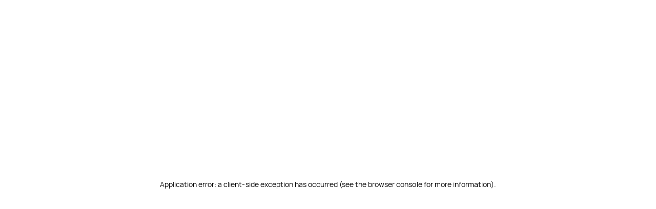

--- FILE ---
content_type: text/html; charset=utf-8
request_url: https://cybourn.com/services/zero-trust-architecture
body_size: 35379
content:
<!DOCTYPE html><html lang="en"><head><title>CyBourn - Zero-Trust Architecture</title><meta charSet="utf-8"/><meta name="description" content="A Cybersecurity Partner You Can Trust"/><meta name="author" content=""/><meta name="viewport" content="width=device-width, initial-scale=1"/><meta name="keyword" content="newborn, screening, translational, research, network"/><meta property="og:url" content="https://cybourn.com"/><meta property="og:type" content="website"/><meta property="og:title" content="CyBourn - Zero-Trust Architecture"/><meta property="og:description" content="A Cybersecurity Partner You Can Trust"/><meta name="twitter:card" content="summary_large_image"/><meta property="og:image" content="/logo.svg"/><meta name="msapplication-TileColor" content="#da532c"/><meta name="msapplication-config" content="/images/browserconfig.xml"/><script>
            (function () {
              var zi = document.createElement('script');
              zi.type = 'text/javascript';
              zi.async = true;
              zi.referrerPolicy = 'unsafe-url';
              zi.src = 'https://ws.zoominfo.com/pixel/61f7fc7f639d74001c17f9ef';
              var s = document.getElementsByTagName('script')[0];
              s.parentNode.insertBefore(zi, s);
            })();
          </script><script>
            (function (o, u, t, b, a, s, e) {
              window[b] = window[b] || {}; (e = e || [])['key'] = o; e['__obr'] = u.location.href; a = [];
              u.location.search.replace('?', '').split('&').forEach(function (q) { if (q.startsWith(b) || q.startsWith('_obid')) e[q.split('=')[0]] = q.split('=')[1]; });
              e['_obid'] = e['_obid'] || (u.cookie.match(/(^|;)*_obid*=*([^;]+)/) || []).pop() || 0;
              for (k in e) { if (e.hasOwnProperty(k)) a.push(encodeURIComponent(k) + '=' + encodeURIComponent(e[k])); }
              s = u.createElement('script'); s.src = t + '?' + a.join('&'); u.head.appendChild(s);
            })('23859589-6093-438e-af04-86e7dda0c8f7', document, 'https://plugin.sopro.io/hq.js', 'outbase')
          </script><meta name="next-head-count" content="16"/><meta name="theme-color" content="#ffffff"/><link rel="icon" type="image/png" sizes="16x16" href="/images/favicon-16x16.png"/><link rel="icon" type="image/png" sizes="32x32" href="/images/favicon-32x32.png"/><link rel="apple-touch-icon" type="image/png" sizes="144x144" href="/images/mstile-144x144.png"/><link rel="apple-touch-icon" type="image/png" sizes="150x150" href="/images/mstile-150x150.png"/><link rel="icon" type="image/png" sizes="192x192" href="/images/android-chrome-192x192.png"/><link rel="icon" type="image/png" sizes="512x512" href="/images/android-chrome-512x512.png"/><link rel="shortcut icon" href="/images/favicon-32x32.png"/><link rel="preload" href="/fonts/Manrope-Bold.woff2" as="font" type="font/woff2" crossorigin="anonymous"/><link rel="preload" href="/fonts/Manrope-SemiBold.woff2" as="font" type="font/woff2" crossorigin="anonymous"/><link rel="preload" href="/fonts/Manrope-Medium.woff2" as="font" type="font/woff2" crossorigin="anonymous"/><link rel="preload" href="/fonts/Manrope-Regular.woff2" as="font" type="font/woff2" crossorigin="anonymous"/><link rel="preload" href="/fonts/BebasNeue-Regular.woff2" as="font" type="font/woff2" crossorigin="anonymous"/><style>
                @font-face {
                font-family: 'Manrope';
                font-weight: 700;
                font-style: normal;
                font-display: swap;
                src: url('/fonts/Manrope-Bold.woff2') format('woff2');
                }

                @font-face {
                font-family: 'Manrope';
                font-weight: 600;
                font-style: normal;
                font-display: swap;
                src: url('/fonts/Manrope-Bold.woff2') format('woff2');
                }

                @font-face {
                font-family: 'Manrope';
                font-weight: 500;
                font-style: normal;
                font-display: swap;
                src: url('/fonts/Manrope-Medium.woff2') format('woff2');
                }

                @font-face {
                font-family: 'Manrope';
                font-weight: 400;
                font-style: normal;
                font-display: swap;
                src: url('/fonts/Manrope-Regular.woff2') format('woff2');
                }

                @font-face {
                font-family: 'BebasNeue';
                font-weight: 400;
                font-style: normal;
                font-display: swap;
                src: url('/fonts/BebasNeue-Regular.woff2') format('woff2');
                }

                * {
                font-family: Manrope, BebasNeue;
                }

            </style><link rel="preload" href="/_next/static/css/de92566f7f7e151a.css" as="style"/><link rel="stylesheet" href="/_next/static/css/de92566f7f7e151a.css" data-n-g=""/><noscript data-n-css=""></noscript><script defer="" nomodule="" src="/_next/static/chunks/polyfills-c67a75d1b6f99dc8.js"></script><script src="/_next/static/chunks/webpack-eeb1e4a6befe36e1.js" defer=""></script><script src="/_next/static/chunks/framework-4556c45dd113b893.js" defer=""></script><script src="/_next/static/chunks/main-36432994e0239177.js" defer=""></script><script src="/_next/static/chunks/pages/_app-c2365c6a8a705255.js" defer=""></script><script src="/_next/static/chunks/pages/%5B%5B...slug%5D%5D-4f056020ef3fb0a0.js" defer=""></script><script src="/_next/static/f-RNUzfWShIwHfHfuWYu1/_buildManifest.js" defer=""></script><script src="/_next/static/f-RNUzfWShIwHfHfuWYu1/_ssgManifest.js" defer=""></script><style data-styled="" data-styled-version="6.1.12">.epVKUT{display:flex;}/*!sc*/
.epVKUT svg{width:100%;height:100%;}/*!sc*/
.fAFFsj{display:flex;fill:#1DB9B3;width:10px;height:15px;}/*!sc*/
.fAFFsj svg{width:100%;height:100%;}/*!sc*/
.bmLRlk{display:flex;width:18px;height:18px;}/*!sc*/
.bmLRlk svg{width:100%;height:100%;}/*!sc*/
.forvuT{display:flex;width:114px;height:69px;}/*!sc*/
.forvuT svg{width:100%;height:100%;}/*!sc*/
data-styled.g1[id="sc-a390f449-0"]{content:"epVKUT,fAFFsj,bmLRlk,forvuT,"}/*!sc*/
@font-face{font-family:'Manrope';font-weight:700;font-style:normal;font-display:auto;src:url('/fonts/Manrope-Bold.woff2') format('woff2');}/*!sc*/
@font-face{font-family:'Manrope';font-weight:600;font-style:normal;font-display:auto;src:url('/fonts/Manrope-SemiBold.woff2') format('woff2');}/*!sc*/
@font-face{font-family:'Manrope';font-weight:500;font-style:normal;font-display:auto;src:url('/fonts/Manrope-Medium.woff2') format('woff2');}/*!sc*/
@font-face{font-family:'Manrope';font-weight:400;font-style:normal;font-display:auto;src:url('/fonts/Manrope-Regular.woff2') format('woff2');}/*!sc*/
@font-face{font-family:'BebasNeue';font-weight:400;font-style:normal;font-display:auto;src:url('/fonts/BebasNeue-Regular.woff2') format('woff2');}/*!sc*/
:root{box-sizing:border-box;}/*!sc*/
.smooth-scrolling{scroll-behavior:smooth;}/*!sc*/
*,::before,::after{box-sizing:inherit;}/*!sc*/
body{color:#001f40;font-weight:400;font-size:16px;line-height:25px;letter-spacing:0.02px;margin:0;}/*!sc*/
@media (min-width:968px){body{font-size:18px;line-height:30px;}}/*!sc*/
html,body{overscroll-behavior:none;font-family:Manrope,BebasNeue;}/*!sc*/
button{background-color:transparent;color:inherit;border-width:0;padding:0;cursor:pointer;}/*!sc*/
img{display:block;max-width:100%;width:100%;}/*!sc*/
figure{margin:0;}/*!sc*/
input::-moz-focus-inner{border:0;padding:0;margin:0;}/*!sc*/
ul,ol,dd{margin:0;padding:0;list-style:none;padding:1.3rem;}/*!sc*/
li{list-style-type:none;position:relative;}/*!sc*/
li::before{content:'•';position:absolute;left:-0.8em;font-size:1em;}/*!sc*/
cite{font-style:normal;}/*!sc*/
fieldset{border-width:0;padding:0;margin:0;}/*!sc*/
h1,h3,h4,h5,h6{margin:0;font-size:inherit;font-weight:600;letter-spacing:0.02px;}/*!sc*/
h1 p,h3 p,h4 p,h5 p,h6 p{margin-bottom:0;line-height:inherit;font-size:inherit;}/*!sc*/
h2,h6{font-weight:700;}/*!sc*/
h1,.h1{font-family:BebasNeue;font-size:36px;line-height:43px;}/*!sc*/
@media (min-width:968px){h1,.h1{font-size:82px;line-height:89px;}}/*!sc*/
h2,.h2{font-size:33px;line-height:45px;}/*!sc*/
@media (min-width:968px){h2,.h2{font-size:42px;line-height:58px;}}/*!sc*/
h3,.h3{font-size:30px;line-height:41px;}/*!sc*/
@media (min-width:968px){h3,.h3{font-size:32px;line-height:36px;}}/*!sc*/
h4,.h4{font-size:21px;line-height:28px;margin-bottom:12px;}/*!sc*/
@media (min-width:968px){h4,.h4{font-size:26px;line-height:34px;}}/*!sc*/
h5,.h5{font-size:19px;line-height:26px;}/*!sc*/
@media (min-width:968px){h5,.h5{font-size:24px;line-height:30px;}}/*!sc*/
h6,.h6{font-size:16px;line-height:24px;}/*!sc*/
p{margin:0 0 25px;}/*!sc*/
@media (min-width:968px){p{margin:0 0 30px;}}/*!sc*/
a,span.link{color:#fff;font-weight:700;text-decoration:none;}/*!sc*/
a:hover,span.link:hover{text-decoration:underline;}/*!sc*/
.button,a.button,button.button{display:flex;width:max-content;padding:10px 10px 10px 20px;border:unset;border-radius:4px;font-size:14px;font-weight:700;line-height:22px;text-transform:unset;cursor:pointer;color:#001f40;font-weight:700;text-decoration:none;}/*!sc*/
.button .label,a.button .label,button.button .label{display:flex;}/*!sc*/
.button a,a.button a,button.button a{text-decoration:none;color:#001f40;}/*!sc*/
.button span,a.button span,button.button span{text-decoration:none;}/*!sc*/
.button.primary,a.button.primary,button.button.primary{background-color:#1dbab4;}/*!sc*/
.button.secondary,a.button.secondary,button.button.secondary{background-color:#fbaf08;}/*!sc*/
.button.clear,a.button.clear,button.button.clear{background-color:#fff;}/*!sc*/
.button.clear .icon-box,a.button.clear .icon-box,button.button.clear .icon-box{color:#1dbab4;}/*!sc*/
.button.tertiary,a.button.tertiary,button.button.tertiary{color:#fff;background-color:#00a9e6;}/*!sc*/
.button.quaternary,a.button.quaternary,button.button.quaternary{color:#fff;background-color:#001f40;}/*!sc*/
@media (min-width:592px){.button,a.button,button.button{padding:10px 15px;font-size:14px;}}/*!sc*/
@media (min-width:968px){.button,a.button,button.button{padding:15px 20px;font-size:16px;}.button:hover .icon-box svg path,a.button:hover .icon-box svg path,button.button:hover .icon-box svg path{transform:translateX(3px);}.button:hover .icon-box svg path:last-child,a.button:hover .icon-box svg path:last-child,button.button:hover .icon-box svg path:last-child{opacity:1;}.button:hover.primary,a.button:hover.primary,button.button:hover.primary{background-color:#5dfff9;}.button:hover.secondary,a.button:hover.secondary,button.button:hover.secondary{background-color:#ffe100;}}/*!sc*/
.button .icon-box,a.button .icon-box,button.button .icon-box{display:flex;justify-content:flex-start;align-items:center;height:100%;width:30px;}/*!sc*/
.button .icon-box svg,a.button .icon-box svg,button.button .icon-box svg{display:block;width:100%;height:10px;fill:currentColor;}/*!sc*/
.button .icon-box svg path:last-child,a.button .icon-box svg path:last-child,button.button .icon-box svg path:last-child{opacity:0;}/*!sc*/
@media (min-width:968px){.button .icon-box,a.button .icon-box,button.button .icon-box{width:32px;}.button .icon-box svg,a.button .icon-box svg,button.button .icon-box svg{height:13px;}.button .icon-box svg path:first-child,a.button .icon-box svg path:first-child,button.button .icon-box svg path:first-child{transition:transform 0.15s cubic-bezier(0.215, 0.61, 0.355, 1);}.button .icon-box svg path:last-child,a.button .icon-box svg path:last-child,button.button .icon-box svg path:last-child{opacity:0;transition:opacity 0.15s cubic-bezier(0.215, 0.61, 0.355, 1),transform 0.15s cubic-bezier(0.215, 0.61, 0.355, 1);}}/*!sc*/
data-styled.g2[id="sc-global-kCeFIy1"]{content:"sc-global-kCeFIy1,"}/*!sc*/
.erwkgM.erwkgM{padding-left:20px;padding-right:20px;}/*!sc*/
data-styled.g3[id="sc-c078fbf6-0"]{content:"erwkgM,"}/*!sc*/
.bHrXne.bHrXne{display:flex;width:max-content;padding:10px 10px 10px 20px;border:unset;border-radius:4px;font-size:14px;color:#001f40;font-weight:600;line-height:22px;text-transform:unset;cursor:pointer;}/*!sc*/
.bHrXne.bHrXne .label{display:flex;}/*!sc*/
.bHrXne.bHrXne a{text-decoration:none;color:#001f40;}/*!sc*/
.bHrXne.bHrXne.link{color:#1dbab4;padding:0;text-transform:uppercase;letter-spacing:2px;font-size:18px;font-weight:700;background-color:transparent;width:100%;justify-content:start;}/*!sc*/
.bHrXne.bHrXne.link .icon-box{color:#fff;}/*!sc*/
.bHrXne.bHrXne.primary{background-color:#1dbab4;}/*!sc*/
.bHrXne.bHrXne.secondary{background-color:#fbaf08;}/*!sc*/
.bHrXne.bHrXne.clear{background-color:transparent;}/*!sc*/
.bHrXne.bHrXne.clear .icon-box{color:#1dbab4;}/*!sc*/
.bHrXne.bHrXne.tertiary{color:#fff;background-color:#00a9e6;}/*!sc*/
.bHrXne.bHrXne.quaternary{color:#fff;background-color:#001f40;}/*!sc*/
@media (min-width:592px){.bHrXne.bHrXne{padding:10px 15px;font-size:14px;}}/*!sc*/
@media (min-width:968px){.bHrXne.bHrXne{padding:15px 20px;font-size:16px;}.bHrXne.bHrXne:hover .icon-box svg path{transform:translateX(3px);}.bHrXne.bHrXne:hover .icon-box svg path:last-child{opacity:1;}.bHrXne.bHrXne:hover.primary{background-color:#5dfff9;}.bHrXne.bHrXne:hover.secondary{background-color:#ffe100;}}/*!sc*/
.bHrXne.bHrXne .icon-box{display:flex;justify-content:flex-start;align-items:center;height:100%;width:30px;}/*!sc*/
.bHrXne.bHrXne .icon-box svg{display:block;width:100%;height:10px;fill:currentColor;}/*!sc*/
.bHrXne.bHrXne .icon-box svg path:last-child{opacity:0;}/*!sc*/
@media (min-width:968px){.bHrXne.bHrXne .icon-box{width:32px;}.bHrXne.bHrXne .icon-box svg{height:13px;}.bHrXne.bHrXne .icon-box svg path:first-child{transition:transform 0.15s cubic-bezier(0.215, 0.61, 0.355, 1);}.bHrXne.bHrXne .icon-box svg path:last-child{opacity:0;transition:opacity 0.15s cubic-bezier(0.215, 0.61, 0.355, 1),transform 0.15s cubic-bezier(0.215, 0.61, 0.355, 1);}}/*!sc*/
data-styled.g6[id="sc-95757919-1"]{content:"bHrXne,"}/*!sc*/
.eSIMwf{display:block;text-decoration:none;width:fit-content;}/*!sc*/
.eSIMwf:hover{text-decoration:none;}/*!sc*/
data-styled.g7[id="sc-95757919-2"]{content:"eSIMwf,"}/*!sc*/
.haEeBv .number{color:#fc5226;font-weight:700;font-size:42px;line-height:42px;margin-bottom:8px;}/*!sc*/
.haEeBv .title{text-transform:uppercase;font-weight:700;line-height:30px;}/*!sc*/
.haEeBv .description{margin-top:10px;}/*!sc*/
.haEeBv .description p{padding:unset;margin:unset;}/*!sc*/
.haEeBv .description ul{padding:unset;padding-left:10px;}/*!sc*/
.haEeBv .description ul li{list-style:none;margin-bottom:15px;display:list-item;align-items:center;padding-left:20px;}/*!sc*/
.haEeBv .description ul li:before{content:'';display:inline-block;position:absolute;background:#fc5226;left:0;top:10px;width:7px;height:7px;}/*!sc*/
.haEeBv .description ul li:last-of-type{margin-bottom:30px;}/*!sc*/
data-styled.g13[id="sc-ba8fb0d9-0"]{content:"haEeBv,"}/*!sc*/
.essmhw{position:fixed;display:flex;align-items:center;justify-content:space-between;bottom:0;width:100%;background-color:#1DBAB4;z-index:1000;box-shadow:0 -2px 8px rgba(0, 0, 0, 0.15);}/*!sc*/
@media (min-width:968px){.essmhw{height:64px;}}/*!sc*/
@media (max-width:967.95px){.essmhw{padding:20px;}}/*!sc*/
data-styled.g49[id="sc-6e018254-0"]{content:"essmhw,"}/*!sc*/
.dsEYny{display:flex;align-items:center;justify-content:center;max-width:1440px;margin:0 auto;gap:32px;text-wrap:nowrap;padding-top:20px;padding-bottom:20px;color:#001f40;}/*!sc*/
@media (max-width:967.95px){.dsEYny{margin:0;}}/*!sc*/
@media (max-width:967.95px){.dsEYny{display:flex;flex-direction:column;align-items:start;gap:8px;justify-content:start;padding:12px 16px;}}/*!sc*/
@media (max-width:967.95px){.dsEYny{text-wrap:wrap;padding:0;margin:0;}}/*!sc*/
data-styled.g50[id="sc-6e018254-1"]{content:"dsEYny,"}/*!sc*/
.fsyZCy{font-family:'Manrope',sans-serif;font-weight:700;font-size:16px;line-height:24px;}/*!sc*/
data-styled.g51[id="sc-6e018254-2"]{content:"fsyZCy,"}/*!sc*/
.jKxwdJ{color:#001f40;display:flex;align-items:center;justify-content:center;gap:10px;font-family:'Manrope',sans-serif;font-weight:700;text-decoration:none;margin-left:24px;white-space:nowrap;letter-spacing:2px;}/*!sc*/
.jKxwdJ.MuiTypography-colorPrimary{color:#001f40;}/*!sc*/
.jKxwdJ:hover{text-decoration:underline;}/*!sc*/
@media (min-width:968px){.jKxwdJ{font-size:16px;margin-left:16px;}}/*!sc*/
data-styled.g52[id="sc-6e018254-3"]{content:"jKxwdJ,"}/*!sc*/
.vhGHi{height:100%;display:flex;align-items:center;justify-content:center;padding:20px;border:none;color:#001f40;cursor:pointer;}/*!sc*/
@media (max-width:967.95px){.vhGHi{padding-top:0;margin-top:-20px;}}/*!sc*/
@media (min-width:592px){.vhGHi{margin-top:0;}}/*!sc*/
data-styled.g53[id="sc-6e018254-4"]{content:"vhGHi,"}/*!sc*/
.jcUyBr{display:flex;align-items:end;width:100%;height:100%;max-width:140px;}/*!sc*/
.jcUyBr svg{height:60px;}/*!sc*/
@media (min-width:968px){.jcUyBr svg{height:100%;}}/*!sc*/
data-styled.g54[id="sc-8d2bf83-0"]{content:"jcUyBr,"}/*!sc*/
.jqgVey{display:block;font-size:14px;font-weight:600;letter-spacing:0.02px;line-height:19px;color:#fff;cursor:pointer;transition:color 0.15s ease-in-out;}/*!sc*/
.jqgVey:hover{text-decoration:none;}/*!sc*/
@media (min-width:592px){.jqgVey{font-size:16px;line-height:22px;letter-spacing:0.02px;}}/*!sc*/
@media (min-width:968px){.jqgVey{font-size:18px;line-height:24px;}}/*!sc*/
@media (hover: hover){.jqgVey:hover{color:#1dbab4;}}/*!sc*/
data-styled.g55[id="sc-f7c8efd3-0"]{content:"jqgVey,"}/*!sc*/
.gwDALa a:not(:last-of-type){margin-bottom:16px;}/*!sc*/
data-styled.g56[id="sc-f7c8efd3-1"]{content:"gwDALa,"}/*!sc*/
.cXYogq{display:grid;grid-template-columns:unset;column-gap:32px;margin-bottom:27px;}/*!sc*/
@media (min-width:592px){.cXYogq{grid-template-columns:repeat(2, 1fr);}}/*!sc*/
@media (min-width:968px){.cXYogq{grid-template-columns:repeat(3, 1fr);column-gap:40px;margin-bottom:45px;}}/*!sc*/
data-styled.g57[id="sc-f7c8efd3-2"]{content:"cXYogq,"}/*!sc*/
.iKbilD{display:grid;align-self:flex-start;justify-self:flex-start;}/*!sc*/
@media (min-width:968px){.iKbilD{grid-template-columns:unset;justify-self:start;justify-content:flex-start;align-self:flex-start;padding-top:unset;}}/*!sc*/
data-styled.g58[id="sc-146ff9be-0"]{content:"iKbilD,"}/*!sc*/
.hEmyYC{display:block;margin-bottom:18px;font-size:14px;font-weight:700;line-height:1.5;letter-spacing:0.2px;text-transform:uppercase;color:#1dbab4;}/*!sc*/
@media (min-width:592px){.hEmyYC{margin-bottom:15px;}}/*!sc*/
@media (min-width:968px){.hEmyYC{margin-bottom:12px;font-size:18px;line-height:24px;}}/*!sc*/
data-styled.g59[id="sc-146ff9be-1"]{content:"hEmyYC,"}/*!sc*/
.iVMUiU{display:grid;grid-template-columns:repeat(3, 1fr);gap:20px;}/*!sc*/
@media (min-width:968px){.iVMUiU{gap:24px;}}/*!sc*/
data-styled.g60[id="sc-146ff9be-2"]{content:"iVMUiU,"}/*!sc*/
.hHLRFq{display:flex;place-self:end center;}/*!sc*/
.hHLRFq .icon-social{padding:8px;border:1px solid #1dbab4;border-radius:30px;height:40px;width:40px;}/*!sc*/
@media (min-width:968px){.hHLRFq .icon-social{padding:12px;height:54px;width:54px;}}/*!sc*/
.hHLRFq .icon-social:hover{border-color:#5dfff9;}/*!sc*/
.hHLRFq .icon-social:before{content:'';display:block;height:23px;width:23px;background-repeat:no-repeat;background-size:contain;}/*!sc*/
@media (min-width:968px){.hHLRFq .icon-social:before{height:28px;width:28px;}}/*!sc*/
.hHLRFq .icon-social.icon-social--linkedin:before{background-image:url('[data-uri]');}/*!sc*/
.hHLRFq .icon-social.icon-social--linkedin:hover:before{background-image:url('[data-uri]');}/*!sc*/
.hHLRFq .icon-social.icon-social--Twitter:before{background-image:url("data:image/svg+xml,%3Csvg xmlns='http://www.w3.org/2000/svg' version='1.1' xmlns:xlink='http://www.w3.org/1999/xlink' width='512' height='512' x='0' y='0' viewBox='0 0 1226.37 1226.37' style='enable-background:new 0 0 512 512' xml:space='preserve' class=''%3E%3Cg%3E%3Cpath d='M727.348 519.284 1174.075 0h-105.86L680.322 450.887 370.513 0H13.185l468.492 681.821L13.185 1226.37h105.866l409.625-476.152 327.181 476.152h357.328L727.322 519.284zM582.35 687.828l-47.468-67.894-377.686-540.24H319.8l304.797 435.991 47.468 67.894 396.2 566.721H905.661L582.35 687.854z' fill='%231dbab4' opacity='1' data-original='%23000000' class=''%3E%3C/path%3E%3C/g%3E%3C/svg%3E");}/*!sc*/
.hHLRFq .icon-social.icon-social--Twitter:hover:before{background-image:url("data:image/svg+xml,%3Csvg width='512px' height='512px' viewBox='0 0 501 512' version='1.1' xmlns='http://www.w3.org/2000/svg' xmlns:xlink='http://www.w3.org/1999/xlink'%3E%3Ctitle%3Etwitter%3C/title%3E%3Cg id='Post-deployment' stroke='none' stroke-width='1' fill='none' fill-rule='evenodd'%3E%3Cg id='twitter' fill='%235DFFF9' fill-rule='nonzero'%3E%3Cpath d='M298.157535,216.797058 L484.662606,0 L440.466874,0 L278.524543,188.241839 L149.181679,0 L2.30926389e-14,0 L195.59179,284.655 L2.30926389e-14,512 L44.1982371,512 L215.21351,313.210219 L351.809049,512 L500.990729,512 L298.14668,216.797058 L298.157535,216.797058 Z M237.62199,287.162876 L217.804467,258.817655 L60.1234799,33.2716293 L128.009394,33.2716293 L255.259786,215.294503 L275.077309,243.639724 L440.487748,480.241363 L372.601835,480.241363 L237.62199,287.173731 L237.62199,287.162876 Z' id='Shape'%3E%3C/path%3E%3C/g%3E%3C/g%3E%3C/svg%3E");}/*!sc*/
.hHLRFq .icon-social.icon-social--Facebook:before{background-image:url('[data-uri]');}/*!sc*/
.hHLRFq .icon-social.icon-social--Facebook:hover:before{background-image:url('[data-uri]');}/*!sc*/
data-styled.g61[id="sc-146ff9be-3"]{content:"hHLRFq,"}/*!sc*/
.iuQlAG{grid-area:locations;display:inline-flex;flex-direction:column;flex:1;list-style:none;padding:0;margin:0;}/*!sc*/
@media (min-width:592px){.iuQlAG{flex-direction:row;}}/*!sc*/
@media (min-width:968px){.iuQlAG{flex-wrap:wrap;margin:0 20px 0 0;justify-content:flex-end;}}/*!sc*/
data-styled.g62[id="sc-bb58d5fb-0"]{content:"iuQlAG,"}/*!sc*/
.dawDax{display:inline-flex;align-items:center;font-size:12px;line-height:25px;letter-spacing:0.02px;color:#fff;}/*!sc*/
.dawDax::before{display:none;}/*!sc*/
.dawDax::after{content:'';display:inline-block;order:-1;width:3px;height:3px;margin-right:10px;border-radius:50%;background-color:currentColor;}/*!sc*/
.dawDax a{color:#1dbab4;font-weight:400;}/*!sc*/
@media (min-width:592px){.dawDax{font-size:14px;line-height:30px;}.dawDax::after{order:unset;margin:0 12px;}.dawDax:last-of-type::after{content:unset;}.dawDax:last-of-type{margin-left:0;}}/*!sc*/
@media (min-width:968px){.dawDax{line-height:19px;}}/*!sc*/
data-styled.g63[id="sc-bb58d5fb-1"]{content:"dawDax,"}/*!sc*/
.essoKd{display:inline;flex-direction:column;align-self:flex-start;color:#fff;font-size:12px;line-height:25px;letter-spacing:0.02px;margin-bottom:5px;}/*!sc*/
@media (min-width:592px){.essoKd{flex-direction:row;font-size:14px;line-height:30px;margin-bottom:6px;}}/*!sc*/
@media (min-width:968px){.essoKd{grid-area:copyright;display:flex;justify-content:flex-start;margin-bottom:unset;}}/*!sc*/
data-styled.g64[id="sc-9b1ae3da-0"]{content:"essoKd,"}/*!sc*/
.fCPFtJ{text-decoration:none;font-weight:400;transition:color 0.15s ease-in-out;cursor:pointer;}/*!sc*/
.fCPFtJ::before{content:'';display:inline-block;width:1px;height:8px;margin:0 5px;background:#fff;}/*!sc*/
@media (min-width:592px){.fCPFtJ::before{margin:0 12px;height:9px;}}/*!sc*/
@media (min-width:968px){.fCPFtJ::before{height:11px;}}/*!sc*/
@media (hover: hover){.fCPFtJ:hover{text-decoration:underline;color:#1dbab4;}}/*!sc*/
data-styled.g65[id="sc-9b1ae3da-1"]{content:"fCPFtJ,"}/*!sc*/
.jOwnLt{padding:45px 0;padding-bottom:45px;transition:padding-bottom 0.3s ease;background-color:#001f40;}/*!sc*/
@media (min-width:592px){.jOwnLt{padding:60px 0;padding-bottom:60px;transition:padding-bottom 0.3s ease;}}/*!sc*/
@media (min-width:968px){.jOwnLt{padding:60px 0;padding-bottom:60px;transition:padding-bottom 0.3s ease;}}/*!sc*/
.jOwnLt .container{margin-bottom:45px;}/*!sc*/
@media (min-width:592px){.jOwnLt .container{margin-bottom:30px;}}/*!sc*/
@media (min-width:968px){.jOwnLt .container{margin-bottom:45px;}}/*!sc*/
.jOwnLt .bottom-container{margin-top:45px;display:grid;grid-area:container;grid-template-areas:'locations' 'copyright';gap:16px;}/*!sc*/
@media (min-width:592px){.jOwnLt .bottom-container{margin-top:30px;}}/*!sc*/
@media (min-width:968px){.jOwnLt .bottom-container{grid-template-areas:'copyright locations';grid-template-columns:repeat(2, auto);gap:0 20px;margin-top:50px;}}/*!sc*/
data-styled.g67[id="sc-5d25bd4e-0"]{content:"jOwnLt,"}/*!sc*/
.fiNJGi{height:1px;width:100%;background-image:linear-gradient(
    to right,
    #001f40,
    #003c5f,
    #005c78,
    #007c8b,
    #1e9d96
  );}/*!sc*/
data-styled.g68[id="sc-5d25bd4e-1"]{content:"fiNJGi,"}/*!sc*/
.bceyVr{display:grid;grid-auto-flow:row;gap:32px;grid-template-columns:repeat(2, 1fr);}/*!sc*/
@media (min-width:968px){.bceyVr{grid-template-columns:repeat(3, 1fr);}}/*!sc*/
data-styled.g69[id="sc-5d25bd4e-2"]{content:"bceyVr,"}/*!sc*/
.bNTTvA{display:flex;align-items:end;width:fit-content;}/*!sc*/
.bNTTvA svg{height:60px;width:auto;}/*!sc*/
@media (min-width:968px){.bNTTvA svg{height:100%;}}/*!sc*/
data-styled.g70[id="sc-5d25bd4e-3"]{content:"bNTTvA,"}/*!sc*/
.eaoeiJ{background-color:#001f40;white-space:nowrap;padding:22px 0;position:sticky;top:0;z-index:1000;}/*!sc*/
.eaoeiJ:after{content:'';position:absolute;bottom:-1px;height:1px;width:100%;background-image:linear-gradient(
      to right,
      #001f40,
      #003c5f,
      #005c78,
      #007c8b,
      #1e9d96
    );z-index:-1;}/*!sc*/
.eaoeiJ li::before{content:none;}/*!sc*/
.eaoeiJ a:hover{text-decoration:none;}/*!sc*/
@media (min-width:968px){.eaoeiJ{padding:unset;}}/*!sc*/
.eaoeiJ li{-webkit-tap-highlight-color:rgba(0, 0, 0, 0);}/*!sc*/
.eaoeiJ .nav{display:grid;grid-template-columns:repeat(2, max-content);justify-content:space-between;align-items:center;color:white;margin:0 auto;}/*!sc*/
@media (min-width:968px){.eaoeiJ .nav{grid-template-columns:repeat(4, max-content);grid-template-columns:max-content 1fr min-content min-content;}}/*!sc*/
.eaoeiJ .nav .nav-links{display:none;justify-content:flex-end;flex-basis:600px;}/*!sc*/
@media (min-width:968px){.eaoeiJ .nav .nav-links{display:flex;}}/*!sc*/
@media (hover: none){.eaoeiJ .nav .submenu.active{display:block;}}/*!sc*/
.eaoeiJ .nav .link{position:relative;color:#fff;font-size:18px;font-weight:700;cursor:pointer;transition:all 0.3s ease;margin-bottom:7px;line-height:16px;padding:29px 20px 34px;text-align:center;}/*!sc*/
@media (min-width:968px) and (max-width:1023.95px){.eaoeiJ .nav .link{padding:29px 10px 34px;}}/*!sc*/
@media (min-width:1160px){.eaoeiJ .nav .link{padding:29px 30px 34px;}}/*!sc*/
.eaoeiJ .nav .link::after{position:absolute;content:'';top:100%;left:0;width:95%;height:7px;background:#1dbab4;transform-origin:right;}/*!sc*/
.eaoeiJ .nav .link:hover::after{transform:scaleX(1);transform-origin:left;}/*!sc*/
.eaoeiJ .nav .link:hover{color:#1dbab4;}/*!sc*/
.eaoeiJ .nav .btn-contact-wrapper{margin-left:15px;padding-bottom:7px;}/*!sc*/
@media (min-width:1160px){.eaoeiJ .nav .btn-contact-wrapper{margin-left:30px;}}/*!sc*/
.eaoeiJ .logo{width:198px;cursor:pointer;margin-right:auto;height:46px;}/*!sc*/
@media (min-width:968px){.eaoeiJ .logo{margin-bottom:7px;}}/*!sc*/
@media (min-width:1160px){.eaoeiJ .logo{width:219px;height:51px;}}/*!sc*/
.eaoeiJ .with-submenu{position:relative;display:inline-block;}/*!sc*/
@media (hover: hover){.eaoeiJ .with-submenu:hover .submenu{display:block;}}/*!sc*/
.eaoeiJ .with-submenu.open .submenu{display:none;}/*!sc*/
.eaoeiJ .submenu{display:none;position:absolute;z-index:9000;list-style:none;background-color:#fff;color:#000;left:0;top:100%;margin:0;padding:unset;border:1px solid;border-image:linear-gradient(#1dbab4, transparent) 1;min-width:200px;}/*!sc*/
.eaoeiJ .submenu:hover+.link{color:#1dbab4;}/*!sc*/
.eaoeiJ .submenu:hover+.link::after{transform:scaleX(1);transform-origin:left;}/*!sc*/
.eaoeiJ .submenu li:first-child .submenu-link::before{display:none;}/*!sc*/
.eaoeiJ .submenu-link{position:relative;display:flex;width:100%;line-height:unset;color:#001f40;font-size:16px;font-weight:700;cursor:pointer;padding:15px 35px;background-color:#fff;transition:background-color 0.3s;}/*!sc*/
.eaoeiJ .submenu-link.active{background-image:linear-gradient(
        to left,
        #004274,
        #001f40
      );color:#fff;}/*!sc*/
.eaoeiJ .submenu-link:hover{background-image:linear-gradient(
        to left,
        #004274,
        #001f40
      );color:#fff;}/*!sc*/
.eaoeiJ .submenu-link:hover::before{content:'';position:absolute;background:#fff;top:-1px;height:1px;width:calc(100% - 70px);}/*!sc*/
.eaoeiJ li:hover+.horizontal-separator{background:transparent;}/*!sc*/
.eaoeiJ .horizontal-separator{margin:0 35px;height:1px;width:calc(100% - 70px);background-color:#c5d4e7;}/*!sc*/
.eaoeiJ .horizontal-separator:last-child{display:none;}/*!sc*/
.eaoeiJ .top-nav{display:flex;justify-content:flex-end;align-items:center;color:white;margin:0 auto;position:relative;}/*!sc*/
@media (max-width:967.95px){.eaoeiJ .top-nav{display:none;}}/*!sc*/
.eaoeiJ .top-nav:after{content:'';position:absolute;bottom:0;height:1px;width:100%;background-image:linear-gradient(
        to right,
        #001f40,
        #003c5f,
        #005c78,
        #007c8b,
        #1e9d96
      );z-index:-1;}/*!sc*/
.eaoeiJ .top-nav .nav-links{justify-content:flex-end;}/*!sc*/
.eaoeiJ .top-nav .link{position:relative;color:#fff;font-size:16px;font-weight:400;cursor:pointer;transition:all 0.3s ease;margin-bottom:4px;padding:10px 30px 7px;text-align:center;width:unset;}/*!sc*/
.eaoeiJ .top-nav .link:last-child{padding-right:0;}/*!sc*/
.eaoeiJ .top-nav .link:after{position:absolute;content:'';display:block;top:100%;left:unset;right:0;width:95%;height:0;background:#1dbab4;}/*!sc*/
.eaoeiJ .top-nav .link:hover{color:#1dbab4;}/*!sc*/
.eaoeiJ .top-nav .link:hover:after{height:8px;}/*!sc*/
.eaoeiJ .top-nav .link.active:after{height:7px;}/*!sc*/
.eaoeiJ .top-nav .link.with-submenu{margin-bottom:7px;padding-bottom:4px;}/*!sc*/
.eaoeiJ .top-nav .submenu{display:none;position:absolute;z-index:9000;list-style:none;background-color:#fff;color:#000;right:0;left:unset;top:100%;margin:0;padding:unset;border:1px solid;border-image:linear-gradient(#1dbab4, transparent) 1;min-width:200px;}/*!sc*/
@media (hover: none){.eaoeiJ .top-nav .submenu.active{display:block;}}/*!sc*/
.eaoeiJ .top-nav .submenu:hover+.link{color:#1dbab4;}/*!sc*/
.eaoeiJ .top-nav .submenu:hover+.link::after{height:7px;transform:scaleX(1);transform-origin:unset;}/*!sc*/
.eaoeiJ .top-nav .submenu li:first-child .submenu-link::before{display:none;}/*!sc*/
.eaoeiJ .btn-contact-wrapper{display:none;}/*!sc*/
@media (min-width:968px){.eaoeiJ .btn-contact-wrapper{display:block;}}/*!sc*/
.eaoeiJ .btn-contact{margin-left:auto;background-color:#1dbab4;border-radius:4px;text-transform:unset;transition:background-color 0.3;}/*!sc*/
.eaoeiJ .btn-contact:hover{background-color:#2eded8;}/*!sc*/
.eaoeiJ .btn-mobile{cursor:pointer;width:27px;height:25px;}/*!sc*/
@media (min-width:968px){.eaoeiJ .btn-mobile{display:none;}}/*!sc*/
.eaoeiJ .mobile-btn-wrapper{display:flex;padding:22px 20px 0 0;}/*!sc*/
@media (min-width:360px){.eaoeiJ .mobile-btn-wrapper{display:inline-flex;}}/*!sc*/
.eaoeiJ .drawer{z-index:9000;position:absolute;top:73px;color:#000;width:100%;background-color:white;max-height:0;transition:max-height 0.15s ease-out;overflow:hidden;height:10000px;}/*!sc*/
.eaoeiJ .drawer-open{border:1px solid #1dbab4;max-height:1000px;transition:max-height 0.25s ease-in;}/*!sc*/
@media (min-width:968px){.eaoeiJ .drawer{display:none;}}/*!sc*/
.eaoeiJ .drawer-separator{margin:3px 0;height:1px;width:100%;background-color:#c5d4e7;}/*!sc*/
.eaoeiJ .navLink{margin-bottom:23px;}/*!sc*/
.eaoeiJ .mobile-link{display:block;padding:22px 0;color:#001f40;font-size:16px;font-weight:700;width:100%;text-align:left;outline:none;font-family:Manrope,BebasNeue;white-space:normal;overflow-wrap:break-word;}/*!sc*/
.eaoeiJ .mobile-path-children{display:flex;align-items:center;}/*!sc*/
.eaoeiJ .mobile-path-children .mobile-link{flex:1 1 auto;}/*!sc*/
.eaoeiJ .flex-container{display:flex;align-items:center;}/*!sc*/
.eaoeiJ .mobile-arrow{margin-left:17px;cursor:pointer;}/*!sc*/
.eaoeiJ .sub-menu-container{position:relative;height:calc(100vh - 76px);overflow-y:auto;overflow-x:hidden;padding-bottom:30px;}/*!sc*/
@media (min-width:968px){.eaoeiJ .sub-menu-container{height:100%;}}/*!sc*/
.eaoeiJ .hidden-content{z-index:10;width:100%;height:100%;padding:0 20px;position:absolute;left:100vw;background:#fff;transition:all 0.1s linear;}/*!sc*/
.eaoeiJ .hidden-content .mobile-link{padding:11px 0;font-weight:unset;}/*!sc*/
.eaoeiJ .hidden-content .mobile-link-bold{font-weight:700;padding:22px 0;}/*!sc*/
.eaoeiJ .hidden-content-shown{left:0;}/*!sc*/
data-styled.g87[id="sc-51cf5ebd-0"]{content:"eaoeiJ,"}/*!sc*/
.jHuIIp::after{transform:scaleX(0);}/*!sc*/
.erYxRk::after{transform:scaleX(1);}/*!sc*/
data-styled.g88[id="sc-51cf5ebd-1"]{content:"jHuIIp,erYxRk,"}/*!sc*/
.jcA-DQr{display:grid;}/*!sc*/
.jcA-DQr .clear{padding:0;margin-left:-8px;}/*!sc*/
.jcA-DQr .label{flex-direction:row-reverse;color:#1dbab4;padding-top:34px;text-transform:uppercase;font-size:12px;letter-spacing:2px;}/*!sc*/
.jcA-DQr .icon-box{transform:rotate(180deg);}/*!sc*/
.jcA-DQr .drawer-separator-child{height:1px;width:100%;background-color:#c5d4e7;margin-bottom:12px;}/*!sc*/
data-styled.g89[id="sc-51cf5ebd-2"]{content:"jcA-DQr,"}/*!sc*/
.lGogw{padding:unset;list-style-type:none;}/*!sc*/
.lGogw .drawer-separator:last-child{display:none;}/*!sc*/
.lGogw.hidden-content-shown{display:none;}/*!sc*/
data-styled.g90[id="sc-51cf5ebd-3"]{content:"lGogw,"}/*!sc*/
.ekISzw{text-align:left;}/*!sc*/
data-styled.g97[id="sc-a4decc1d-0"]{content:"ekISzw,"}/*!sc*/
.gCxVVU{max-width:640px;margin:0;font-weight:700;text-align:left;}/*!sc*/
.gCxVVU+.sc-a4decc1d-0{margin-top:15px;}/*!sc*/
data-styled.g98[id="sc-a4decc1d-1"]{content:"gCxVVU,"}/*!sc*/
.gepeFX{margin-top:-1px;padding:56px 0 31px;color:#001f40;background-color:transparent;}/*!sc*/
.gepeFX+.sc-96d48063-2>div>div{padding-top:0;}/*!sc*/
.gepeFX+section.gray{padding:80px 0 0;}/*!sc*/
.gepeFX .MuiContainer-root p{margin-bottom:0;}/*!sc*/
.gepeFX .MuiContainer-root p:not(:first-of-type){margin-top:30px;}/*!sc*/
@media (min-width:592px){.gepeFX{padding:60px 0 35px;}}/*!sc*/
@media (min-width:968px){.gepeFX{padding:80px 0;}}/*!sc*/
.sc-a4decc1d-2+.sc-a4decc1d-2{padding:0;}/*!sc*/
.lkawWn{margin-top:-1px;padding:56px 0 31px;color:#001f40;background-color:transparent;padding-top:0;}/*!sc*/
.lkawWn+.sc-96d48063-2>div>div{padding-top:0;}/*!sc*/
.lkawWn+section.gray{padding:80px 0 0;}/*!sc*/
.lkawWn .MuiContainer-root p{margin-bottom:0;}/*!sc*/
.lkawWn .MuiContainer-root p:not(:first-of-type){margin-top:30px;}/*!sc*/
@media (min-width:592px){.lkawWn{padding:60px 0 35px;}}/*!sc*/
@media (min-width:968px){.lkawWn{padding:80px 0;}}/*!sc*/
.sc-a4decc1d-2+.sc-a4decc1d-2{padding:0;}/*!sc*/
.ijaQOm{margin-top:-1px;padding:69px 0 29px;color:#fff;background-color:#001f40;}/*!sc*/
.ijaQOm+.sc-96d48063-2>div>div{padding-top:0;}/*!sc*/
.ijaQOm .sc-a4decc1d-1{color:({ theme  })=>theme.colors.yellow.base;max-width:480px;margin:0 auto;margin-bottom:10px;}/*!sc*/
.ijaQOm+section.gray{padding:80px 0 0;}/*!sc*/
.ijaQOm .MuiContainer-root p{margin-bottom:0;}/*!sc*/
.ijaQOm .MuiContainer-root p:not(:first-of-type){margin-top:30px;}/*!sc*/
@media (min-width:592px){.ijaQOm{padding:0 0 35px;}}/*!sc*/
@media (min-width:968px){.ijaQOm{padding:0 0 60px;}}/*!sc*/
.sc-a4decc1d-2+.sc-a4decc1d-2{padding:0;}/*!sc*/
data-styled.g99[id="sc-a4decc1d-2"]{content:"gepeFX,lkawWn,ijaQOm,"}/*!sc*/
.eRFoQO{color:#fff;background-color:#001f40;clip-path:polygon(0 0, 100% 29px, 100% 100%, 0 100%);padding-bottom:58px;}/*!sc*/
.eRFoQO+.sc-a4decc1d-2{padding:0;}/*!sc*/
@media (min-width:592px){.eRFoQO{clip-path:polygon(0 0, 100% 45px, 100% 100%, 0 100%);padding-bottom:66px;}}/*!sc*/
@media (min-width:968px){.eRFoQO{clip-path:polygon(0 0, 100% 62px, 100% 100%, 0 100%);padding-bottom:50px;}.eRFoQO+.sc-a4decc1d-2{padding:60px 0 0 0;}}/*!sc*/
.eRFoQO .overlay-container{max-width:290px;height:219px;position:relative;margin:0 auto;margin-bottom:85px;transform:translateX(-17px);}/*!sc*/
@media (min-width:592px){.eRFoQO .overlay-container{max-width:unset;width:290px;height:230px;margin:unset;margin-bottom:70px;transform:unset;}}/*!sc*/
@media (min-width:968px){.eRFoQO .overlay-container{width:390px;height:260px;margin-bottom:40px;}}/*!sc*/
.eRFoQO .overlay-container-label{position:absolute;top:50%;left:50%;transform:translate(-50%, -50%);white-space:pre;z-index:10;}/*!sc*/
.eRFoQO .box{width:100%;height:100%;position:absolute;top:0;left:0;opacity:0.7;background-image:linear-gradient(to top right, #fc5226, transparent);clip-path:polygon(0 0, 100% 0, 100% 100%, 0 calc(100% - 35px));}/*!sc*/
.eRFoQO .overlay{width:100%;height:calc(100% + 18px);position:absolute;top:-18px;left:0;opacity:0.7;background-image:linear-gradient(to top right, #fc5226, transparent);clip-path:polygon(0 0, 100% 0, 100% 100%, 0 calc(100% - 35px));transform:translate(30px, 30px);}/*!sc*/
.eRFoQO .separator-wrapper{position:relative;}/*!sc*/
.eRFoQO .separator-wrapper .central-separator{display:none;position:absolute;width:1px;height:100%;left:50%;transform:translateX(-50%);background-image:linear-gradient(
          to bottom,
          #001f40,
          transparent,
          #001f40
        ),url("data:image/svg+xml,%3csvg width='100%25' height='100%25' xmlns='http://www.w3.org/2000/svg'%3e%3crect width='100%25' height='100%25' fill='none' stroke='%23647d97' stroke-width='3' stroke-dasharray='6%2c 14' stroke-dashoffset='25' stroke-linecap='square'/%3e%3c/svg%3e");}/*!sc*/
@media (min-width:968px){.eRFoQO .separator-wrapper .central-separator{display:unset;}}/*!sc*/
.eRFoQO .separator-wrapper .processes{display:grid;grid-template-columns:1fr;grid-template-rows:unset;row-gap:56px;margin-top:44px;}/*!sc*/
@media (min-width:592px){.eRFoQO .separator-wrapper .processes{row-gap:82px;}}/*!sc*/
@media (min-width:968px){.eRFoQO .separator-wrapper .processes{column-gap:154px;row-gap:70px;grid-template-columns:repeat(2, 1fr);grid-template-rows:repeat(5, min-content);margin-top:-80px;}}/*!sc*/
.eRFoQO .separator-wrapper .process{position:relative;grid-column:-1/1;}/*!sc*/
@media (min-width:968px){.eRFoQO .separator-wrapper .process:nth-child(even){width:calc(50% - 86px);top:-50px;}}/*!sc*/
@media (min-width:968px){.eRFoQO .separator-wrapper .process:nth-child(even) .line{position:absolute;bottom:-40px;width:940px;height:1px;transform:skewY(-14deg);background-image:linear-gradient(
                to right,
                #001f40,
                transparent,
                #001f40
              ),url("data:image/svg+xml,%3csvg width='100%25' height='100%25' xmlns='http://www.w3.org/2000/svg'%3e%3crect width='100%25' height='100%25' fill='none' stroke='%23647d97' stroke-width='3' stroke-dasharray='6%2c 14' stroke-dashoffset='25' stroke-linecap='square'/%3e%3c/svg%3e");}}/*!sc*/
.eRFoQO .separator-wrapper .process:last-child::before{content:unset;}/*!sc*/
@media (min-width:968px){.eRFoQO .separator-wrapper .process:nth-child(odd){grid-column:2/3;}}/*!sc*/
data-styled.g102[id="sc-9f218d49-0"]{content:"eRFoQO,"}/*!sc*/
.gwBMHu.gwBMHu{caret-color:#1dbab4;width:100%;overflow:hidden;margin:0;}/*!sc*/
.gwBMHu.gwBMHu .MuiOutlinedInput-root{border-radius:unset;border:2px solid #fff;}/*!sc*/
.gwBMHu.gwBMHu .MuiOutlinedInput-root .MuiOutlinedInput-input{padding:16px 15px;color:#fff;}/*!sc*/
.gwBMHu.gwBMHu .MuiOutlinedInput-root fieldset{border-color:transparent;}/*!sc*/
.gwBMHu.gwBMHu .MuiInputBase-root{font-size:14px;}/*!sc*/
@media (min-width:592px){.gwBMHu.gwBMHu .MuiInputBase-root{font-size:16px;}}/*!sc*/
.gwBMHu.gwBMHu .MuiFormLabel-root{font-size:14px;color:white;text-overflow:ellipsis;white-space:nowrap;overflow:hidden;width:inherit;}/*!sc*/
@media (min-width:592px){.gwBMHu.gwBMHu .MuiFormLabel-root{font-size:16px;}}/*!sc*/
.gwBMHu.gwBMHu .MuiFormLabel-root.MuiInputLabel-shrink{transform:translate(0, 4px) scale(0.75);color:#1dbab4;}/*!sc*/
.gwBMHu.gwBMHu .MuiFormLabel-root.MuiInputLabel-shrink.Mui-error{color:#D32F2F;}/*!sc*/
.gwBMHu.gwBMHu .MuiInputLabel-formControl{top:-4px;line-height:24px;letter-spacing:0.15px;}/*!sc*/
.gwBMHu.gwBMHu .MuiFormHelperText-root.Mui-error{font-size:12px;color:#D32F2F;font-weight:500;line-height:166%;letter-spacing:0.3px;}/*!sc*/
.gwBMHu.gwBMHu .MuiInput-underline{color:#fff;font-size:16px;}/*!sc*/
.gwBMHu.gwBMHu .MuiInput-underline .MuiInputBase-input::placeholder{opacity:1;color:#acb9c8;}/*!sc*/
.gwBMHu.gwBMHu .MuiInput-underline .MuiInputBase-input:-webkit-autofill,.gwBMHu.gwBMHu .MuiInput-underline .MuiInputBase-input:-webkit-autofill:hover,.gwBMHu.gwBMHu .MuiInput-underline .MuiInputBase-input:-webkit-autofill:focus,.gwBMHu.gwBMHu .MuiInput-underline .MuiInputBase-input:-webkit-autofill:active{-webkit-text-fill-color:white!important;-webkit-box-shadow:none!important;box-shadow:none!important;transition:background-color 5000s ease-in-out 0s!important;}/*!sc*/
.gwBMHu.gwBMHu .MuiInput-underline:hover:not(.Mui-disabled)::before{border-bottom:2px solid #fbaf08;}/*!sc*/
.gwBMHu.gwBMHu .MuiInput-underline.Mui-disabled::before,.gwBMHu.gwBMHu .MuiInput-underline.Mui-disabled::after{border-bottom:2px solid #acb9c8;}/*!sc*/
.gwBMHu.gwBMHu .MuiInput-underline::before{border-bottom:2px solid #1baaa8;}/*!sc*/
.gwBMHu.gwBMHu .MuiInput-underline:not(.Mui-error)::after{border-bottom:2px solid #fbaf08;}/*!sc*/
.gwBMHu.gwBMHu .MuiInput- .MuiInput-underline.Mui-error::after,.gwBMHu.gwBMHu .MuiInput-underline.Mui-error::before{border-bottom:2px solid #D32F2F!important;}/*!sc*/
data-styled.g134[id="sc-braxZu"]{content:"gwBMHu,"}/*!sc*/
.iYjWry.MuiDialog-root .MuiBackdrop-root{background-color:#00497b;opacity:0.7!important;}/*!sc*/
.iYjWry.MuiDialog-root .MuiPaper-root{background-color:unset;box-shadow:unset;max-width:unset;margin:12px;}/*!sc*/
data-styled.g153[id="sc-33278190-1"]{content:"iYjWry,"}/*!sc*/
.dVOWkp{position:absolute;top:0;left:0;display:block;width:100%;height:100%;}/*!sc*/
.dVOWkp.blue-900{background-color:#001f40;clip-path:polygon(0 0, 0 0, 100% 0, 100% 50%);}/*!sc*/
.dVOWkp.cyan{background-color:#1dbab4;clip-path:polygon(0 0, 0 0, 100% 100%, 100% 50%);}/*!sc*/
.dVOWkp.blue-700{background-color:#00497b;clip-path:polygon(0 50%, 0 0, 100% 100%, 0 51%);}/*!sc*/
data-styled.g158[id="sc-b0199d4-0"]{content:"dVOWkp,"}/*!sc*/
.cgqwhQ{position:relative;height:65px;top:-1px;}/*!sc*/
.cgqwhQ .sc-b0199d4-0.blue-900::before{content:'';position:absolute;top:-1px;width:100%;height:2px;background-color:currentColor;z-index:20;}/*!sc*/
@media (min-width:592px){.cgqwhQ{height:80px;top:-11px;margin-top:10px;}}/*!sc*/
@media (min-width:968px){.cgqwhQ{height:100px;top:-16px;margin-top:16px;}}/*!sc*/
data-styled.g159[id="sc-b0199d4-1"]{content:"cgqwhQ,"}/*!sc*/
.gRCGRf{padding-bottom:56px;background-color:#fff;}/*!sc*/
@media (min-width:592px){.gRCGRf{padding-bottom:60px;}}/*!sc*/
@media (min-width:968px){.gRCGRf{padding-bottom:60px;}}/*!sc*/
data-styled.g160[id="sc-7d8921f7-0"]{content:"gRCGRf,"}/*!sc*/
.eGrTOP{margin-bottom:40px;text-align:center;}/*!sc*/
@media (min-width:968px){.eGrTOP{margin-bottom:70px;}}/*!sc*/
data-styled.g161[id="sc-7d8921f7-1"]{content:"eGrTOP,"}/*!sc*/
.kZfnmY{display:grid;gap:40px 0;align-items:stretch;}/*!sc*/
@media (min-width:592px){.kZfnmY{grid-template-columns:repeat(2, 1fr);gap:40px 20px;}}/*!sc*/
@media (min-width:968px){.kZfnmY{gap:48px 96px;}}/*!sc*/
data-styled.g162[id="sc-7d8921f7-2"]{content:"kZfnmY,"}/*!sc*/
.fytYLB{position:relative;width:46px;height:46px;margin-bottom:12px;}/*!sc*/
@media (min-width:968px){.fytYLB{width:64px;height:64px;}}/*!sc*/
data-styled.g163[id="sc-7d8921f7-3"]{content:"fytYLB,"}/*!sc*/
.dluttC{margin-bottom:8px;}/*!sc*/
data-styled.g164[id="sc-7d8921f7-4"]{content:"dluttC,"}/*!sc*/
.ftQNXM{display:flex;flex-direction:column;}/*!sc*/
data-styled.g165[id="sc-7d8921f7-5"]{content:"ftQNXM,"}/*!sc*/
.csncuU{align-self:flex-start;}/*!sc*/
.csncuU p{margin-bottom:0;}/*!sc*/
.csncuU p:not(:first-of-type){padding-top:15px;}/*!sc*/
data-styled.g166[id="sc-7d8921f7-6"]{content:"csncuU,"}/*!sc*/
.uckpW{display:grid;justify-items:center;padding:56px 0;color:#fff;}/*!sc*/
@media (min-width:592px){.uckpW{padding:60px 0;}}/*!sc*/
@media (min-width:968px){.uckpW{grid-template-columns:1fr 448px;gap:0 128px;}}/*!sc*/
.uckpW .form-style{width:100%;}/*!sc*/
.uckpW .form-container{width:100%;display:grid;row-gap:25px;}/*!sc*/
.uckpW .form-container .form-section{display:grid;row-gap:25px;column-gap:25px;}/*!sc*/
@media (min-width:592px){.uckpW .form-container .form-section{margin:-20px 0 0;row-gap:70px;column-gap:30px;grid-template-columns:repeat(2, 1fr);align-items:end;}}/*!sc*/
.uckpW .form-container .questions-wrapper{display:grid;gap:30px;}/*!sc*/
@media (min-width:592px){.uckpW .form-container .email-section{padding:0;margin:-20px 0 0;}}/*!sc*/
@media (min-width:592px){.uckpW .form-container{row-gap:60px;}}/*!sc*/
.uckpW .question-wrapper{display:grid;gap:25px;}/*!sc*/
.uckpW .question-wrapper .autocomplete-wrapper{position:relative;color:#acb9c8;}/*!sc*/
@media (min-width:592px){.uckpW .question-wrapper .autocomplete-wrapper{padding:0;margin:-20px 0 0;}}/*!sc*/
@media (min-width:592px){.uckpW .question-wrapper{gap:70px;}}/*!sc*/
.uckpW .select-wrapper,.uckpW .service-autocomplete-wrapper{display:grid;gap:30px;}/*!sc*/
.uckpW .MuiMenu-paper{width:100%;}/*!sc*/
.uckpW .button-class{display:flex;justify-content:end;}/*!sc*/
.uckpW .text-box{max-width:352px;text-align:center;padding-bottom:0px;}/*!sc*/
@media (min-width:592px){.uckpW .text-box{max-width:unset;text-align:unset;padding-bottom:75px;justify-self:start;}}/*!sc*/
@media (min-width:968px){.uckpW .text-box{font-size:30px;line-height:36px;}.uckpW .text-box p{position:-webkit-sticky;position:sticky;top:165px;}}/*!sc*/
@media (min-width:592px){.uckpW{padding:60px 0;}}/*!sc*/
@media (min-width:968px){.uckpW{padding:60px 0;}}/*!sc*/
data-styled.g187[id="sc-5397204b-0"]{content:"uckpW,"}/*!sc*/
.gDoStA{padding-top:unset;clip-path:unset;}/*!sc*/
@media (min-width:592px){.gDoStA{padding-top:unset;clip-path:unset;}}/*!sc*/
@media (min-width:968px){.gDoStA{padding-top:unset;clip-path:unset;}}/*!sc*/
.gDoStA.gDoStA{width:100%;height:auto;background-color:#001f40;margin:-1px 0;}/*!sc*/
data-styled.g188[id="sc-5397204b-1"]{content:"gDoStA,"}/*!sc*/
.eDdhqR.eDdhqR{display:grid;align-items:center;color:#acb9c8;}/*!sc*/
.eDdhqR.eDdhqR .radio-input-label{color:#acb9c8;font-size:18px;line-height:22px;}/*!sc*/
@media (min-width:968px){.eDdhqR.eDdhqR{gap:16px 0;}}/*!sc*/
data-styled.g190[id="sc-5397204b-3"]{content:"eDdhqR,"}/*!sc*/
.glapMo{margin-bottom:10px;font-weight:700;line-height:24px;}/*!sc*/
data-styled.g191[id="sc-5397204b-4"]{content:"glapMo,"}/*!sc*/
.llAwxg.llAwxg{display:flex;justify-content:flex-start;column-gap:40px;justify-self:end;width:140px;}/*!sc*/
.llAwxg.llAwxg .MuiTypography-root{font-size:16px;}/*!sc*/
.llAwxg.llAwxg .MuiFormControlLabel-root{margin-right:0;}/*!sc*/
@media (min-width:592px){.llAwxg.llAwxg{width:unset;justify-self:unset;}}/*!sc*/
data-styled.g192[id="sc-5397204b-5"]{content:"llAwxg,"}/*!sc*/
.hbOWQS.hbOWQS{color:#fff;}/*!sc*/
.hbOWQS.hbOWQS.Mui-checked{color:unset;}/*!sc*/
data-styled.g193[id="sc-5397204b-6"]{content:"hbOWQS,"}/*!sc*/
.kTHsdo{display:block;background-color:transparent;resize:none;width:100%;color:#fff;font-size:14px;padding:7px;border:none;border-bottom:2px solid #1dbab4;font-family:Manrope,BebasNeue;height:120px;}/*!sc*/
.kTHsdo:focus{border-bottom:2px solid #fbaf08;outline:unset;}/*!sc*/
@media (min-width:592px){.kTHsdo{font-size:16px;height:167px;}}/*!sc*/
data-styled.g194[id="sc-5397204b-7"]{content:"kTHsdo,"}/*!sc*/
.jJOSTS .error{font-size:12px;color:#D32F2F;}/*!sc*/
.jJOSTS .textaria-label{display:block;color:#acb9c8;font-size:14px;margin-bottom:3px;}/*!sc*/
@media (min-width:592px){.jJOSTS .textaria-label{font-size:18px;margin-bottom:10px;}}/*!sc*/
data-styled.g195[id="sc-5397204b-8"]{content:"jJOSTS,"}/*!sc*/
.hbhpKh{width:100%;display:grid;justify-items:end;margin-top:24px;}/*!sc*/
@media (min-width:968px){.hbhpKh{margin-top:30px;}}/*!sc*/
data-styled.g196[id="sc-5397204b-9"]{content:"hbhpKh,"}/*!sc*/
.bgwA-Dm{position:relative;}/*!sc*/
.bgwA-Dm .error{position:absolute;font-size:12px;display:grid;grid-template-columns:repeat(2, max-content);align-items:center;gap:5px;color:#D32F2F;position:absolute;bottom:-30px;left:0;}/*!sc*/
data-styled.g197[id="sc-5397204b-10"]{content:"bgwA-Dm,"}/*!sc*/
.frwKsL.MuiFormLabel-root{color:#acb9c8;font-size:18px;line-height:1.22;}/*!sc*/
data-styled.g198[id="sc-5397204b-11"]{content:"frwKsL,"}/*!sc*/
.hpuxBt.MuiInputBase-root{color:white;font-size:16px;z-index:1;text-overflow:ellipsis;white-space:nowrap;overflow:hidden;max-width:448px;width:100%;}/*!sc*/
@media (max-width:1159.95px){.hpuxBt.MuiInputBase-root{max-width:552px;}}/*!sc*/
.hpuxBt.MuiInput-underline:before{border-bottom:2px solid #1dbab4;}/*!sc*/
.hpuxBt.MuiInput-underline.Mui-focused:before{border-bottom:2px solid #fbaf08;}/*!sc*/
.hpuxBt.MuiInput-underline:hover:not(.Mui-disabled):before{border-bottom:2px solid #fbaf08;}/*!sc*/
.hpuxBt.MuiInput-underline:after{border:none;}/*!sc*/
.hpuxBt .Mui-focused:before{border-color:#fbaf08;}/*!sc*/
.hpuxBt .MuiSelect-icon{top:calc(50% - 14px);color:#1dbab4;height:24px;width:24px;}/*!sc*/
data-styled.g201[id="sc-5397204b-14"]{content:"hpuxBt,"}/*!sc*/
.goCcar{color:white;}/*!sc*/
data-styled.g203[id="sc-5397204b-16"]{content:"goCcar,"}/*!sc*/
.hIDRHQ{margin-top:-33px;padding:75px 0 56px;background-color:#001f40;background-image:linear-gradient(
    108deg,
    #102d4b 41%,
    #1dbab4 142%
  );border:0;border-bottom:1px solid;border-image:linear-gradient(
      to left,
      #1dbab4,
      rgba(62, 222, 219, 0)
    ) 1;}/*!sc*/
@media (min-width:592px){.hIDRHQ{margin-top:-50px;padding:75px 0 80px;background-image:linear-gradient(
      96deg,
      rgba(29, 186, 180, 0) 35%,
      #1dbab4 168%
    );}}/*!sc*/
@media (min-width:968px){.hIDRHQ{margin-top:-65px;background-image:linear-gradient(
      94deg,
      rgba(29, 186, 180, 0) 35%,
      #1dbab4 170%
    );}}/*!sc*/
data-styled.g324[id="sc-a6197e7d-0"]{content:"hIDRHQ,"}/*!sc*/
.fntnro{margin-bottom:12px;font-size:21px;line-height:28px;letter-spacing:0.02px;color:#fff;font-weight:600;}/*!sc*/
@media (min-width:968px){.fntnro{font-size:26px;line-height:34px;}}/*!sc*/
data-styled.g325[id="sc-a6197e7d-1"]{content:"fntnro,"}/*!sc*/
.egnIQg{max-width:832px;margin-bottom:20px;font-size:16px;line-height:25px;letter-spacing:0.02px;color:#fff;}/*!sc*/
.egnIQg p{margin-bottom:16px;}/*!sc*/
@media (min-width:968px){.egnIQg{margin-bottom:30px;font-size:18px;line-height:30px;}}/*!sc*/
data-styled.g326[id="sc-a6197e7d-2"]{content:"egnIQg,"}/*!sc*/
.bTYsNH.MuiButtonBase-root{margin-top:16px;}/*!sc*/
@media (min-width:968px){.bTYsNH.MuiButtonBase-root{margin-top:24px;}}/*!sc*/
data-styled.g327[id="sc-a6197e7d-3"]{content:"bTYsNH,"}/*!sc*/
.dcjGGV.MuiContainer-root{position:relative;display:flex;flex-direction:column;column-gap:62px;}/*!sc*/
@media (max-width:1159.95px){.dcjGGV.MuiContainer-root{gap:0;}}/*!sc*/
data-styled.g328[id="sc-9095cc4d-0"]{content:"dcjGGV,"}/*!sc*/
.iCelKK{font-family:BebasNeue;font-size:48px;line-height:48px;letter-spacing:0.01px;text-transform:uppercase;}/*!sc*/
@media (min-width:968px){.iCelKK{font-size:56px;line-height:56px;}.iCelKK.hero-animation-text{max-width:448px;}}/*!sc*/
data-styled.g329[id="sc-9095cc4d-1"]{content:"iCelKK,"}/*!sc*/
.eRLOZv{font-size:18px;line-height:30px;font-weight:400;}/*!sc*/
data-styled.g331[id="sc-9095cc4d-3"]{content:"eRLOZv,"}/*!sc*/
.emNMgi.hero-with-image{display:flex;flex-direction:column;gap:8px;color:#fff;justify-content:center;order:1;z-index:1;}/*!sc*/
@media (max-width:967.95px){.emNMgi.hero-with-image{padding:35px 0;}}/*!sc*/
@media (min-width:968px){.emNMgi.hero-with-image{padding-bottom:0;min-height:400px;order:unset;}}/*!sc*/
data-styled.g335[id="sc-9095cc4d-7"]{content:"emNMgi,"}/*!sc*/
.hjCpeW{position:relative;overflow:hidden;padding:56px 0 56px;color:#fff;background:linear-gradient(
    #004274,
    #001f40
  );}/*!sc*/
@media (min-width:968px){.hjCpeW{padding:45px 0;}}/*!sc*/
.hjCpeW.hero-with-image{padding:0;}/*!sc*/
.hjCpeW.hero-animation-image{background:linear-gradient(
      159deg,
      #001f40 38%,
      #1DBAB4 137%
    );}/*!sc*/
.hjCpeW p{margin:0;padding:0;line-height:inherit;}/*!sc*/
data-styled.g338[id="sc-9095cc4d-10"]{content:"hjCpeW,"}/*!sc*/
</style><style id="jss-server-side">.MuiSvgIcon-root {
  fill: currentColor;
  width: 1em;
  height: 1em;
  display: inline-block;
  font-size: 1.9285714285714288rem;
  transition: fill 200ms cubic-bezier(0.4, 0, 0.2, 1) 0ms;
  flex-shrink: 0;
  user-select: none;
}
.MuiSvgIcon-colorPrimary {
  color: #3f51b5;
}
.MuiSvgIcon-colorSecondary {
  color: #f50057;
}
.MuiSvgIcon-colorAction {
  color: rgba(0, 0, 0, 0.54);
}
.MuiSvgIcon-colorError {
  color: #f44336;
}
.MuiSvgIcon-colorDisabled {
  color: rgba(0, 0, 0, 0.26);
}
.MuiSvgIcon-fontSizeInherit {
  font-size: inherit;
}
.MuiSvgIcon-fontSizeSmall {
  font-size: 1.6071428571428572rem;
}
.MuiSvgIcon-fontSizeLarge {
  font-size: 2.8125rem;
}
.MuiButtonBase-root {
  color: inherit;
  border: 0;
  cursor: pointer;
  margin: 0;
  display: inline-flex;
  outline: 0;
  padding: 0;
  position: relative;
  align-items: center;
  user-select: none;
  border-radius: 0;
  vertical-align: middle;
  -moz-appearance: none;
  justify-content: center;
  text-decoration: none;
  background-color: transparent;
  -webkit-appearance: none;
  -webkit-tap-highlight-color: transparent;
}
.MuiButtonBase-root::-moz-focus-inner {
  border-style: none;
}
.MuiButtonBase-root.Mui-disabled {
  cursor: default;
  pointer-events: none;
}
@media print {
  .MuiButtonBase-root {
    color-adjust: exact;
  }
}
  .MuiIconButton-root {
    flex: 0 0 auto;
    color: rgba(0, 0, 0, 0.54);
    padding: 12px;
    overflow: visible;
    font-size: 1.9285714285714288rem;
    text-align: center;
    transition: background-color 150ms cubic-bezier(0.4, 0, 0.2, 1) 0ms;
    border-radius: 50%;
  }
  .MuiIconButton-root:hover {
    background-color: rgba(0, 0, 0, 0.04);
  }
  .MuiIconButton-root.Mui-disabled {
    color: rgba(0, 0, 0, 0.26);
    background-color: transparent;
  }
@media (hover: none) {
  .MuiIconButton-root:hover {
    background-color: transparent;
  }
}
  .MuiIconButton-edgeStart {
    margin-left: -12px;
  }
  .MuiIconButton-sizeSmall.MuiIconButton-edgeStart {
    margin-left: -3px;
  }
  .MuiIconButton-edgeEnd {
    margin-right: -12px;
  }
  .MuiIconButton-sizeSmall.MuiIconButton-edgeEnd {
    margin-right: -3px;
  }
  .MuiIconButton-colorInherit {
    color: inherit;
  }
  .MuiIconButton-colorPrimary {
    color: #3f51b5;
  }
  .MuiIconButton-colorPrimary:hover {
    background-color: rgba(63, 81, 181, 0.04);
  }
@media (hover: none) {
  .MuiIconButton-colorPrimary:hover {
    background-color: transparent;
  }
}
  .MuiIconButton-colorSecondary {
    color: #f50057;
  }
  .MuiIconButton-colorSecondary:hover {
    background-color: rgba(245, 0, 87, 0.04);
  }
@media (hover: none) {
  .MuiIconButton-colorSecondary:hover {
    background-color: transparent;
  }
}
  .MuiIconButton-sizeSmall {
    padding: 3px;
    font-size: 1.4464285714285716rem;
  }
  .MuiIconButton-label {
    width: 100%;
    display: flex;
    align-items: inherit;
    justify-content: inherit;
  }
  .MuiTypography-root {
    margin: 0;
  }
  .MuiTypography-body2 {
    font-size: 1.125rem;
    font-family: Manrope,BebasNeue;
    font-weight: 400;
    line-height: 1.43;
  }
  .MuiTypography-body1 {
    font-size: 1.2857142857142858rem;
    font-family: Manrope,BebasNeue;
    font-weight: 400;
    line-height: 1.5;
  }
  .MuiTypography-caption {
    font-size: 0.9642857142857144rem;
    font-family: Manrope,BebasNeue;
    font-weight: 400;
    line-height: 1.66;
  }
  .MuiTypography-button {
    font-size: 1.125rem;
    font-family: Manrope,BebasNeue;
    font-weight: 600;
    line-height: 1.75;
    text-transform: uppercase;
  }
  .MuiTypography-h1 {
    font-size: 7.714285714285715rem;
    font-family: Manrope,BebasNeue;
    font-weight: 300;
    line-height: 1.167;
  }
  .MuiTypography-h2 {
    font-size: 4.821428571428572rem;
    font-family: Manrope,BebasNeue;
    font-weight: 300;
    line-height: 1.2;
  }
  .MuiTypography-h3 {
    font-size: 3.8571428571428577rem;
    font-family: Manrope,BebasNeue;
    font-weight: 400;
    line-height: 1.167;
  }
  .MuiTypography-h4 {
    font-size: 2.732142857142857rem;
    font-family: Manrope,BebasNeue;
    font-weight: 400;
    line-height: 1.235;
  }
  .MuiTypography-h5 {
    font-size: 1.9285714285714288rem;
    font-family: Manrope,BebasNeue;
    font-weight: 400;
    line-height: 1.334;
  }
  .MuiTypography-h6 {
    font-size: 1.6071428571428572rem;
    font-family: Manrope,BebasNeue;
    font-weight: 600;
    line-height: 1.6;
  }
  .MuiTypography-subtitle1 {
    font-size: 1.2857142857142858rem;
    font-family: Manrope,BebasNeue;
    font-weight: 400;
    line-height: 1.75;
  }
  .MuiTypography-subtitle2 {
    font-size: 1.125rem;
    font-family: Manrope,BebasNeue;
    font-weight: 600;
    line-height: 1.57;
  }
  .MuiTypography-overline {
    font-size: 0.9642857142857144rem;
    font-family: Manrope,BebasNeue;
    font-weight: 400;
    line-height: 2.66;
    text-transform: uppercase;
  }
  .MuiTypography-srOnly {
    width: 1px;
    height: 1px;
    overflow: hidden;
    position: absolute;
  }
  .MuiTypography-alignLeft {
    text-align: left;
  }
  .MuiTypography-alignCenter {
    text-align: center;
  }
  .MuiTypography-alignRight {
    text-align: right;
  }
  .MuiTypography-alignJustify {
    text-align: justify;
  }
  .MuiTypography-noWrap {
    overflow: hidden;
    white-space: nowrap;
    text-overflow: ellipsis;
  }
  .MuiTypography-gutterBottom {
    margin-bottom: 0.35em;
  }
  .MuiTypography-paragraph {
    margin-bottom: 16px;
  }
  .MuiTypography-colorInherit {
    color: inherit;
  }
  .MuiTypography-colorPrimary {
    color: #3f51b5;
  }
  .MuiTypography-colorSecondary {
    color: #f50057;
  }
  .MuiTypography-colorTextPrimary {
    color: rgba(0, 0, 0, 0.87);
  }
  .MuiTypography-colorTextSecondary {
    color: rgba(0, 0, 0, 0.54);
  }
  .MuiTypography-colorError {
    color: #f44336;
  }
  .MuiTypography-displayInline {
    display: inline;
  }
  .MuiTypography-displayBlock {
    display: block;
  }
  .MuiButton-root {
    color: rgba(0, 0, 0, 0.87);
    padding: 6px 16px;
    font-size: 1.125rem;
    min-width: 64px;
    box-sizing: border-box;
    transition: background-color 250ms cubic-bezier(0.4, 0, 0.2, 1) 0ms,box-shadow 250ms cubic-bezier(0.4, 0, 0.2, 1) 0ms,border 250ms cubic-bezier(0.4, 0, 0.2, 1) 0ms;
    font-family: Manrope,BebasNeue;
    font-weight: 600;
    line-height: 1.75;
    border-radius: 4px;
    text-transform: uppercase;
  }
  .MuiButton-root:hover {
    text-decoration: none;
    background-color: rgba(0, 0, 0, 0.04);
  }
  .MuiButton-root.Mui-disabled {
    color: rgba(0, 0, 0, 0.26);
  }
@media (hover: none) {
  .MuiButton-root:hover {
    background-color: transparent;
  }
}
  .MuiButton-root:hover.Mui-disabled {
    background-color: transparent;
  }
  .MuiButton-label {
    width: 100%;
    display: inherit;
    align-items: inherit;
    justify-content: inherit;
  }
  .MuiButton-text {
    padding: 6px 8px;
  }
  .MuiButton-textPrimary {
    color: #3f51b5;
  }
  .MuiButton-textPrimary:hover {
    background-color: rgba(63, 81, 181, 0.04);
  }
@media (hover: none) {
  .MuiButton-textPrimary:hover {
    background-color: transparent;
  }
}
  .MuiButton-textSecondary {
    color: #f50057;
  }
  .MuiButton-textSecondary:hover {
    background-color: rgba(245, 0, 87, 0.04);
  }
@media (hover: none) {
  .MuiButton-textSecondary:hover {
    background-color: transparent;
  }
}
  .MuiButton-outlined {
    border: 1px solid rgba(0, 0, 0, 0.23);
    padding: 5px 15px;
  }
  .MuiButton-outlined.Mui-disabled {
    border: 1px solid rgba(0, 0, 0, 0.12);
  }
  .MuiButton-outlinedPrimary {
    color: #3f51b5;
    border: 1px solid rgba(63, 81, 181, 0.5);
  }
  .MuiButton-outlinedPrimary:hover {
    border: 1px solid #3f51b5;
    background-color: rgba(63, 81, 181, 0.04);
  }
@media (hover: none) {
  .MuiButton-outlinedPrimary:hover {
    background-color: transparent;
  }
}
  .MuiButton-outlinedSecondary {
    color: #f50057;
    border: 1px solid rgba(245, 0, 87, 0.5);
  }
  .MuiButton-outlinedSecondary:hover {
    border: 1px solid #f50057;
    background-color: rgba(245, 0, 87, 0.04);
  }
  .MuiButton-outlinedSecondary.Mui-disabled {
    border: 1px solid rgba(0, 0, 0, 0.26);
  }
@media (hover: none) {
  .MuiButton-outlinedSecondary:hover {
    background-color: transparent;
  }
}
  .MuiButton-contained {
    color: rgba(0, 0, 0, 0.87);
    box-shadow: 0px 3px 1px -2px rgba(0,0,0,0.2),0px 2px 2px 0px rgba(0,0,0,0.14),0px 1px 5px 0px rgba(0,0,0,0.12);
    background-color: #e0e0e0;
  }
  .MuiButton-contained:hover {
    box-shadow: 0px 2px 4px -1px rgba(0,0,0,0.2),0px 4px 5px 0px rgba(0,0,0,0.14),0px 1px 10px 0px rgba(0,0,0,0.12);
    background-color: #d5d5d5;
  }
  .MuiButton-contained.Mui-focusVisible {
    box-shadow: 0px 3px 5px -1px rgba(0,0,0,0.2),0px 6px 10px 0px rgba(0,0,0,0.14),0px 1px 18px 0px rgba(0,0,0,0.12);
  }
  .MuiButton-contained:active {
    box-shadow: 0px 5px 5px -3px rgba(0,0,0,0.2),0px 8px 10px 1px rgba(0,0,0,0.14),0px 3px 14px 2px rgba(0,0,0,0.12);
  }
  .MuiButton-contained.Mui-disabled {
    color: rgba(0, 0, 0, 0.26);
    box-shadow: none;
    background-color: rgba(0, 0, 0, 0.12);
  }
@media (hover: none) {
  .MuiButton-contained:hover {
    box-shadow: 0px 3px 1px -2px rgba(0,0,0,0.2),0px 2px 2px 0px rgba(0,0,0,0.14),0px 1px 5px 0px rgba(0,0,0,0.12);
    background-color: #e0e0e0;
  }
}
  .MuiButton-contained:hover.Mui-disabled {
    background-color: rgba(0, 0, 0, 0.12);
  }
  .MuiButton-containedPrimary {
    color: #fff;
    background-color: #3f51b5;
  }
  .MuiButton-containedPrimary:hover {
    background-color: #303f9f;
  }
@media (hover: none) {
  .MuiButton-containedPrimary:hover {
    background-color: #3f51b5;
  }
}
  .MuiButton-containedSecondary {
    color: #fff;
    background-color: #f50057;
  }
  .MuiButton-containedSecondary:hover {
    background-color: #c51162;
  }
@media (hover: none) {
  .MuiButton-containedSecondary:hover {
    background-color: #f50057;
  }
}
  .MuiButton-disableElevation {
    box-shadow: none;
  }
  .MuiButton-disableElevation:hover {
    box-shadow: none;
  }
  .MuiButton-disableElevation.Mui-focusVisible {
    box-shadow: none;
  }
  .MuiButton-disableElevation:active {
    box-shadow: none;
  }
  .MuiButton-disableElevation.Mui-disabled {
    box-shadow: none;
  }
  .MuiButton-colorInherit {
    color: inherit;
    border-color: currentColor;
  }
  .MuiButton-textSizeSmall {
    padding: 4px 5px;
    font-size: 1.0446428571428572rem;
  }
  .MuiButton-textSizeLarge {
    padding: 8px 11px;
    font-size: 1.205357142857143rem;
  }
  .MuiButton-outlinedSizeSmall {
    padding: 3px 9px;
    font-size: 1.0446428571428572rem;
  }
  .MuiButton-outlinedSizeLarge {
    padding: 7px 21px;
    font-size: 1.205357142857143rem;
  }
  .MuiButton-containedSizeSmall {
    padding: 4px 10px;
    font-size: 1.0446428571428572rem;
  }
  .MuiButton-containedSizeLarge {
    padding: 8px 22px;
    font-size: 1.205357142857143rem;
  }
  .MuiButton-fullWidth {
    width: 100%;
  }
  .MuiButton-startIcon {
    display: inherit;
    margin-left: -4px;
    margin-right: 8px;
  }
  .MuiButton-startIcon.MuiButton-iconSizeSmall {
    margin-left: -2px;
  }
  .MuiButton-endIcon {
    display: inherit;
    margin-left: 8px;
    margin-right: -4px;
  }
  .MuiButton-endIcon.MuiButton-iconSizeSmall {
    margin-right: -2px;
  }
  .MuiButton-iconSizeSmall > *:first-child {
    font-size: 18px;
  }
  .MuiButton-iconSizeMedium > *:first-child {
    font-size: 20px;
  }
  .MuiButton-iconSizeLarge > *:first-child {
    font-size: 22px;
  }
  .jss1 {
    padding: 9px;
  }
  .jss4 {
    top: 0;
    left: 0;
    width: 100%;
    cursor: inherit;
    height: 100%;
    margin: 0;
    opacity: 0;
    padding: 0;
    z-index: 1;
    position: absolute;
  }
  .MuiContainer-root {
    width: 100%;
    display: block;
    box-sizing: border-box;
    margin-left: auto;
    margin-right: auto;
    padding-left: 25px;
    padding-right: 25px;
  }
@media (min-width:592px) {
  .MuiContainer-root {
    padding-left: 30px;
    padding-right: 30px;
  }
}
  .MuiContainer-disableGutters {
    padding-left: 0;
    padding-right: 0;
  }
@media (min-width:360px) {
  .MuiContainer-fixed {
    max-width: 360px;
  }
}
@media (min-width:592px) {
  .MuiContainer-fixed {
    max-width: 592px;
  }
}
@media (min-width:968px) {
  .MuiContainer-fixed {
    max-width: 968px;
  }
}
@media (min-width:1160px) {
  .MuiContainer-fixed {
    max-width: 1160px;
  }
}
@media (min-width:1480px) {
  .MuiContainer-fixed {
    max-width: 1480px;
  }
}
@media (min-width:360px) {
  .MuiContainer-maxWidthXs {
    max-width: 444px;
  }
}
@media (min-width:592px) {
  .MuiContainer-maxWidthSm {
    max-width: 592px;
  }
}
@media (min-width:968px) {
  .MuiContainer-maxWidthMd {
    max-width: 968px;
  }
}
@media (min-width:968px) {
  .MuiContainer-maxWidthLg {
    max-width: 968px;
  }
}
@media (min-width:1160px) {
  .MuiContainer-maxWidthXl {
    max-width: 1160px;
  }
}
@media print {
  .MuiDialog-root {
    position: absolute !important;
  }
}
  .MuiDialog-scrollPaper {
    display: flex;
    align-items: center;
    justify-content: center;
  }
  .MuiDialog-scrollBody {
    overflow-x: hidden;
    overflow-y: auto;
    text-align: center;
  }
  .MuiDialog-scrollBody:after {
    width: 0;
    height: 100%;
    content: "";
    display: inline-block;
    vertical-align: middle;
  }
  .MuiDialog-container {
    height: 100%;
    outline: 0;
  }
@media print {
  .MuiDialog-container {
    height: auto;
  }
}
  .MuiDialog-paper {
    margin: 32px;
    position: relative;
    overflow-y: auto;
  }
@media print {
  .MuiDialog-paper {
    box-shadow: none;
    overflow-y: visible;
  }
}
  .MuiDialog-paperScrollPaper {
    display: flex;
    max-height: calc(100% - 64px);
    flex-direction: column;
  }
  .MuiDialog-paperScrollBody {
    display: inline-block;
    text-align: left;
    vertical-align: middle;
  }
  .MuiDialog-paperWidthFalse {
    max-width: calc(100% - 64px);
  }
  .MuiDialog-paperWidthXs {
    max-width: 444px;
  }
@media (max-width:507.95px) {
  .MuiDialog-paperWidthXs.MuiDialog-paperScrollBody {
    max-width: calc(100% - 64px);
  }
}
  .MuiDialog-paperWidthSm {
    max-width: 592px;
  }
@media (max-width:655.95px) {
  .MuiDialog-paperWidthSm.MuiDialog-paperScrollBody {
    max-width: calc(100% - 64px);
  }
}
  .MuiDialog-paperWidthMd {
    max-width: 968px;
  }
@media (max-width:1031.95px) {
  .MuiDialog-paperWidthMd.MuiDialog-paperScrollBody {
    max-width: calc(100% - 64px);
  }
}
  .MuiDialog-paperWidthLg {
    max-width: 968px;
  }
@media (max-width:1031.95px) {
  .MuiDialog-paperWidthLg.MuiDialog-paperScrollBody {
    max-width: calc(100% - 64px);
  }
}
  .MuiDialog-paperWidthXl {
    max-width: 1160px;
  }
@media (max-width:1223.95px) {
  .MuiDialog-paperWidthXl.MuiDialog-paperScrollBody {
    max-width: calc(100% - 64px);
  }
}
  .MuiDialog-paperFullWidth {
    width: calc(100% - 64px);
  }
  .MuiDialog-paperFullScreen {
    width: 100%;
    height: 100%;
    margin: 0;
    max-width: 100%;
    max-height: none;
    border-radius: 0;
  }
  .MuiDialog-paperFullScreen.MuiDialog-paperScrollBody {
    margin: 0;
    max-width: 100%;
  }
@keyframes mui-auto-fill {}
@keyframes mui-auto-fill-cancel {}
  .MuiInputBase-root {
    color: rgba(0, 0, 0, 0.87);
    cursor: text;
    display: inline-flex;
    position: relative;
    font-size: 1.2857142857142858rem;
    box-sizing: border-box;
    align-items: center;
    font-family: Manrope,BebasNeue;
    font-weight: 400;
    line-height: 1.1876em;
  }
  .MuiInputBase-root.Mui-disabled {
    color: rgba(0, 0, 0, 0.38);
    cursor: default;
  }
  .MuiInputBase-multiline {
    padding: 6px 0 7px;
  }
  .MuiInputBase-multiline.MuiInputBase-marginDense {
    padding-top: 3px;
  }
  .MuiInputBase-fullWidth {
    width: 100%;
  }
  .MuiInputBase-input {
    font: inherit;
    color: currentColor;
    width: 100%;
    border: 0;
    height: 1.1876em;
    margin: 0;
    display: block;
    padding: 6px 0 7px;
    min-width: 0;
    background: none;
    box-sizing: content-box;
    animation-name: mui-auto-fill-cancel;
    letter-spacing: inherit;
    animation-duration: 10ms;
    -webkit-tap-highlight-color: transparent;
  }
  .MuiInputBase-input::-webkit-input-placeholder {
    color: currentColor;
    opacity: 0.42;
    transition: opacity 200ms cubic-bezier(0.4, 0, 0.2, 1) 0ms;
  }
  .MuiInputBase-input::-moz-placeholder {
    color: currentColor;
    opacity: 0.42;
    transition: opacity 200ms cubic-bezier(0.4, 0, 0.2, 1) 0ms;
  }
  .MuiInputBase-input:-ms-input-placeholder {
    color: currentColor;
    opacity: 0.42;
    transition: opacity 200ms cubic-bezier(0.4, 0, 0.2, 1) 0ms;
  }
  .MuiInputBase-input::-ms-input-placeholder {
    color: currentColor;
    opacity: 0.42;
    transition: opacity 200ms cubic-bezier(0.4, 0, 0.2, 1) 0ms;
  }
  .MuiInputBase-input:focus {
    outline: 0;
  }
  .MuiInputBase-input:invalid {
    box-shadow: none;
  }
  .MuiInputBase-input::-webkit-search-decoration {
    -webkit-appearance: none;
  }
  .MuiInputBase-input.Mui-disabled {
    opacity: 1;
  }
  .MuiInputBase-input:-webkit-autofill {
    animation-name: mui-auto-fill;
    animation-duration: 5000s;
  }
  label[data-shrink=false] + .MuiInputBase-formControl .MuiInputBase-input::-webkit-input-placeholder {
    opacity: 0 !important;
  }
  label[data-shrink=false] + .MuiInputBase-formControl .MuiInputBase-input::-moz-placeholder {
    opacity: 0 !important;
  }
  label[data-shrink=false] + .MuiInputBase-formControl .MuiInputBase-input:-ms-input-placeholder {
    opacity: 0 !important;
  }
  label[data-shrink=false] + .MuiInputBase-formControl .MuiInputBase-input::-ms-input-placeholder {
    opacity: 0 !important;
  }
  label[data-shrink=false] + .MuiInputBase-formControl .MuiInputBase-input:focus::-webkit-input-placeholder {
    opacity: 0.42;
  }
  label[data-shrink=false] + .MuiInputBase-formControl .MuiInputBase-input:focus::-moz-placeholder {
    opacity: 0.42;
  }
  label[data-shrink=false] + .MuiInputBase-formControl .MuiInputBase-input:focus:-ms-input-placeholder {
    opacity: 0.42;
  }
  label[data-shrink=false] + .MuiInputBase-formControl .MuiInputBase-input:focus::-ms-input-placeholder {
    opacity: 0.42;
  }
  .MuiInputBase-inputMarginDense {
    padding-top: 3px;
  }
  .MuiInputBase-inputMultiline {
    height: auto;
    resize: none;
    padding: 0;
  }
  .MuiInputBase-inputTypeSearch {
    -moz-appearance: textfield;
    -webkit-appearance: textfield;
  }
  .MuiFormControl-root {
    border: 0;
    margin: 0;
    display: inline-flex;
    padding: 0;
    position: relative;
    min-width: 0;
    flex-direction: column;
    vertical-align: top;
  }
  .MuiFormControl-marginNormal {
    margin-top: 16px;
    margin-bottom: 8px;
  }
  .MuiFormControl-marginDense {
    margin-top: 8px;
    margin-bottom: 4px;
  }
  .MuiFormControl-fullWidth {
    width: 100%;
  }
  .MuiFormControlLabel-root {
    cursor: pointer;
    display: inline-flex;
    align-items: center;
    margin-left: -11px;
    margin-right: 16px;
    vertical-align: middle;
    -webkit-tap-highlight-color: transparent;
  }
  .MuiFormControlLabel-root.Mui-disabled {
    cursor: default;
  }
  .MuiFormControlLabel-labelPlacementStart {
    margin-left: 16px;
    margin-right: -11px;
    flex-direction: row-reverse;
  }
  .MuiFormControlLabel-labelPlacementTop {
    margin-left: 16px;
    flex-direction: column-reverse;
  }
  .MuiFormControlLabel-labelPlacementBottom {
    margin-left: 16px;
    flex-direction: column;
  }
  .MuiFormControlLabel-label.Mui-disabled {
    color: rgba(0, 0, 0, 0.38);
  }
  .MuiFormGroup-root {
    display: flex;
    flex-wrap: wrap;
    flex-direction: column;
  }
  .MuiFormGroup-row {
    flex-direction: row;
  }
  .MuiFormLabel-root {
    color: rgba(0, 0, 0, 0.54);
    padding: 0;
    font-size: 1.2857142857142858rem;
    font-family: Manrope,BebasNeue;
    font-weight: 400;
    line-height: 1;
  }
  .MuiFormLabel-root.Mui-focused {
    color: #3f51b5;
  }
  .MuiFormLabel-root.Mui-disabled {
    color: rgba(0, 0, 0, 0.38);
  }
  .MuiFormLabel-root.Mui-error {
    color: #f44336;
  }
  .MuiFormLabel-colorSecondary.Mui-focused {
    color: #f50057;
  }
  .MuiFormLabel-asterisk.Mui-error {
    color: #f44336;
  }
  .MuiInput-root {
    position: relative;
  }
  label + .MuiInput-formControl {
    margin-top: 16px;
  }
  .MuiInput-colorSecondary.MuiInput-underline:after {
    border-bottom-color: #f50057;
  }
  .MuiInput-underline:after {
    left: 0;
    right: 0;
    bottom: 0;
    content: "";
    position: absolute;
    transform: scaleX(0);
    transition: transform 200ms cubic-bezier(0.0, 0, 0.2, 1) 0ms;
    border-bottom: 2px solid #3f51b5;
    pointer-events: none;
  }
  .MuiInput-underline.Mui-focused:after {
    transform: scaleX(1);
  }
  .MuiInput-underline.Mui-error:after {
    transform: scaleX(1);
    border-bottom-color: #f44336;
  }
  .MuiInput-underline:before {
    left: 0;
    right: 0;
    bottom: 0;
    content: "\00a0";
    position: absolute;
    transition: border-bottom-color 200ms cubic-bezier(0.4, 0, 0.2, 1) 0ms;
    border-bottom: 1px solid rgba(0, 0, 0, 0.42);
    pointer-events: none;
  }
  .MuiInput-underline:hover:not(.Mui-disabled):before {
    border-bottom: 2px solid rgba(0, 0, 0, 0.87);
  }
  .MuiInput-underline.Mui-disabled:before {
    border-bottom-style: dotted;
  }
@media (hover: none) {
  .MuiInput-underline:hover:not(.Mui-disabled):before {
    border-bottom: 1px solid rgba(0, 0, 0, 0.42);
  }
}
  .MuiInputLabel-root {
    display: block;
    transform-origin: top left;
  }
  .MuiInputLabel-formControl {
    top: 0;
    left: 0;
    position: absolute;
    transform: translate(0, 24px) scale(1);
  }
  .MuiInputLabel-marginDense {
    transform: translate(0, 21px) scale(1);
  }
  .MuiInputLabel-shrink {
    transform: translate(0, 1.5px) scale(0.75);
    transform-origin: top left;
  }
  .MuiInputLabel-animated {
    transition: color 200ms cubic-bezier(0.0, 0, 0.2, 1) 0ms,transform 200ms cubic-bezier(0.0, 0, 0.2, 1) 0ms;
  }
  .MuiInputLabel-filled {
    z-index: 1;
    transform: translate(12px, 20px) scale(1);
    pointer-events: none;
  }
  .MuiInputLabel-filled.MuiInputLabel-marginDense {
    transform: translate(12px, 17px) scale(1);
  }
  .MuiInputLabel-filled.MuiInputLabel-shrink {
    transform: translate(12px, 10px) scale(0.75);
  }
  .MuiInputLabel-filled.MuiInputLabel-shrink.MuiInputLabel-marginDense {
    transform: translate(12px, 7px) scale(0.75);
  }
  .MuiInputLabel-outlined {
    z-index: 1;
    transform: translate(14px, 20px) scale(1);
    pointer-events: none;
  }
  .MuiInputLabel-outlined.MuiInputLabel-marginDense {
    transform: translate(14px, 12px) scale(1);
  }
  .MuiInputLabel-outlined.MuiInputLabel-shrink {
    transform: translate(14px, -6px) scale(0.75);
  }
  .MuiLink-underlineNone {
    text-decoration: none;
  }
  .MuiLink-underlineHover {
    text-decoration: none;
  }
  .MuiLink-underlineHover:hover {
    text-decoration: underline;
  }
  .MuiLink-underlineAlways {
    text-decoration: underline;
  }
  .MuiLink-button {
    border: 0;
    cursor: pointer;
    margin: 0;
    outline: 0;
    padding: 0;
    position: relative;
    user-select: none;
    border-radius: 0;
    vertical-align: middle;
    -moz-appearance: none;
    background-color: transparent;
    -webkit-appearance: none;
    -webkit-tap-highlight-color: transparent;
  }
  .MuiLink-button::-moz-focus-inner {
    border-style: none;
  }
  .MuiLink-button.Mui-focusVisible {
    outline: auto;
  }
  .MuiPopover-paper {
    outline: 0;
    position: absolute;
    max-width: calc(100% - 32px);
    min-width: 16px;
    max-height: calc(100% - 32px);
    min-height: 16px;
    overflow-x: hidden;
    overflow-y: auto;
  }
  .MuiMenu-paper {
    max-height: calc(100% - 96px);
    -webkit-overflow-scrolling: touch;
  }
  .MuiMenu-list {
    outline: 0;
  }
  .MuiRadio-root {
    color: rgba(0, 0, 0, 0.54);
  }
  .MuiRadio-colorPrimary.Mui-checked {
    color: #3f51b5;
  }
  .MuiRadio-colorPrimary.Mui-disabled {
    color: rgba(0, 0, 0, 0.26);
  }
  .MuiRadio-colorPrimary.Mui-checked:hover {
    background-color: rgba(63, 81, 181, 0.04);
  }
@media (hover: none) {
  .MuiRadio-colorPrimary.Mui-checked:hover {
    background-color: transparent;
  }
}
  .MuiRadio-colorSecondary.Mui-checked {
    color: #f50057;
  }
  .MuiRadio-colorSecondary.Mui-disabled {
    color: rgba(0, 0, 0, 0.26);
  }
  .MuiRadio-colorSecondary.Mui-checked:hover {
    background-color: rgba(245, 0, 87, 0.04);
  }
@media (hover: none) {
  .MuiRadio-colorSecondary.Mui-checked:hover {
    background-color: transparent;
  }
}
  .MuiSelect-select {
    cursor: pointer;
    min-width: 16px;
    user-select: none;
    border-radius: 0;
    -moz-appearance: none;
    -webkit-appearance: none;
  }
  .MuiSelect-select:focus {
    border-radius: 0;
    background-color: rgba(0, 0, 0, 0.05);
  }
  .MuiSelect-select::-ms-expand {
    display: none;
  }
  .MuiSelect-select.Mui-disabled {
    cursor: default;
  }
  .MuiSelect-select[multiple] {
    height: auto;
  }
  .MuiSelect-select:not([multiple]) option, .MuiSelect-select:not([multiple]) optgroup {
    background-color: #fff;
  }
  .MuiSelect-select.MuiSelect-select {
    padding-right: 24px;
  }
  .MuiSelect-filled.MuiSelect-filled {
    padding-right: 32px;
  }
  .MuiSelect-outlined {
    border-radius: 4px;
  }
  .MuiSelect-outlined.MuiSelect-outlined {
    padding-right: 32px;
  }
  .MuiSelect-selectMenu {
    height: auto;
    overflow: hidden;
    min-height: 1.1876em;
    white-space: nowrap;
    text-overflow: ellipsis;
  }
  .MuiSelect-icon {
    top: calc(50% - 12px);
    color: rgba(0, 0, 0, 0.54);
    right: 0;
    position: absolute;
    pointer-events: none;
  }
  .MuiSelect-icon.Mui-disabled {
    color: rgba(0, 0, 0, 0.26);
  }
  .MuiSelect-iconOpen {
    transform: rotate(180deg);
  }
  .MuiSelect-iconFilled {
    right: 7px;
  }
  .MuiSelect-iconOutlined {
    right: 7px;
  }
  .MuiSelect-nativeInput {
    left: 0;
    width: 100%;
    bottom: 0;
    opacity: 0;
    position: absolute;
    pointer-events: none;
  }
</style></head><body><div id="__next"><div class="sc-51cf5ebd-0 eaoeiJ header-navigation"><div class="MuiContainer-root sc-c078fbf6-0 erwkgM MuiContainer-fixed MuiContainer-maxWidthXl"><div class="top-nav"><div class="nav-links"><a class="link false" href="/media-hub">Media Hub</a><a class="link false" href="/careers">Careers</a><div class=""><a class="sc-51cf5ebd-1 jHuIIp link with-submenu">About Us</a><ul class="submenu"><li><button type="button" class="submenu-link ">Why Cybourn</button></li><li class="horizontal-separator"></li><li><button type="button" class="submenu-link ">Accreditations &amp; Memberships</button></li><li class="horizontal-separator"></li><li><button type="button" class="submenu-link ">Integrations</button></li><li class="horizontal-separator"></li><li><button type="button" class="submenu-link ">Leadership</button></li><li class="horizontal-separator"></li><li><button type="button" class="submenu-link ">Industries</button></li><li class="horizontal-separator"></li></ul></div></div></div><div class="nav"><a class="logo" href="/"><span style="box-sizing:border-box;display:block;overflow:hidden;width:initial;height:initial;background:none;opacity:1;border:0;margin:0;padding:0;position:relative"><span style="box-sizing:border-box;display:block;width:initial;height:initial;background:none;opacity:1;border:0;margin:0;padding:0;padding-top:23.28767123287671%"></span><img alt="logo" src="[data-uri]" decoding="async" data-nimg="responsive" style="position:absolute;top:0;left:0;bottom:0;right:0;box-sizing:border-box;padding:0;border:none;margin:auto;display:block;width:0;height:0;min-width:100%;max-width:100%;min-height:100%;max-height:100%;object-fit:contain"/><noscript><img alt="logo" sizes="100vw" srcSet="/svg/logo.svg 640w, /svg/logo.svg 750w, /svg/logo.svg 828w, /svg/logo.svg 1080w, /svg/logo.svg 1200w, /svg/logo.svg 1920w, /svg/logo.svg 2048w, /svg/logo.svg 3840w" src="/svg/logo.svg" decoding="async" data-nimg="responsive" style="position:absolute;top:0;left:0;bottom:0;right:0;box-sizing:border-box;padding:0;border:none;margin:auto;display:block;width:0;height:0;min-width:100%;max-width:100%;min-height:100%;max-height:100%;object-fit:contain" loading="lazy"/></noscript></span></a><div class="nav-links"><div class="with-submenu "><a class="sc-51cf5ebd-1 erYxRk link with-submenu">Services</a><ul class="submenu"><li><button type="button" class="submenu-link ">24/7 XDR</button></li><li class="horizontal-separator"></li><li><button type="button" class="submenu-link ">Incident Response</button></li><li class="horizontal-separator"></li><li><button type="button" class="submenu-link ">Governance, Risk &amp; Compliance (GRC)</button></li><li class="horizontal-separator"></li><li><button type="button" class="submenu-link ">Vulnerability Assessments &amp; Penetration Testing</button></li><li class="horizontal-separator"></li><li><button type="button" class="submenu-link ">Threat Hunting</button></li><li class="horizontal-separator"></li><li><button type="button" class="submenu-link ">Managed Security Services</button></li><li class="horizontal-separator"></li><li><button type="button" class="submenu-link ">DevSecOps</button></li><li class="horizontal-separator"></li><li><button type="button" class="submenu-link ">Cyber Awareness Training</button></li><li class="horizontal-separator"></li><li><button type="button" class="submenu-link active">Zero-Trust Architecture</button></li><li class="horizontal-separator"></li></ul></div><a class="sc-51cf5ebd-1 jHuIIp link">EtherLast™</a><a class="sc-51cf5ebd-1 jHuIIp link">DreamLab</a></div><div class="btn-contact-wrapper"><a href="/contact-us/" target="_self" class="sc-95757919-2 eSIMwf"><button class="MuiButtonBase-root MuiButton-root MuiButton-text sc-95757919-1 bHrXne primary btn-contact" tabindex="0" type="button"><span class="MuiButton-label label">Contact Us<span class="sc-a390f449-0 epVKUT icon-box"><svg xmlns="http://www.w3.org/2000/svg" xml:space="preserve" viewBox="0 0 10 9"><path d="M4 9c-.3 0-.6-.1-.8-.3-.4-.4-.3-1 .1-1.4l3.1-2.7-3.1-2.8c-.4-.4-.5-1-.1-1.4s1-.5 1.4-.1l4.9 4.3-4.8 4.2c-.2.1-.5.2-.7.2"></path><path d="M7 5.5H1c-.6 0-1-.4-1-1s.4-1 1-1h6c.6 0 1 .4 1 1s-.4 1-1 1"></path></svg></span></span></button></a></div><div class="btn-contact-wrapper"><a href="/request-a-demo" target="_self" class="sc-95757919-2 eSIMwf"><button class="MuiButtonBase-root MuiButton-root MuiButton-text sc-95757919-1 bHrXne secondary btn-contact" tabindex="0" type="button"><span class="MuiButton-label label">Request a Demo<span class="sc-a390f449-0 epVKUT icon-box"><svg xmlns="http://www.w3.org/2000/svg" xml:space="preserve" viewBox="0 0 10 9"><path d="M4 9c-.3 0-.6-.1-.8-.3-.4-.4-.3-1 .1-1.4l3.1-2.7-3.1-2.8c-.4-.4-.5-1-.1-1.4s1-.5 1.4-.1l4.9 4.3-4.8 4.2c-.2.1-.5.2-.7.2"></path><path d="M7 5.5H1c-.6 0-1-.4-1-1s.4-1 1-1h6c.6 0 1 .4 1 1s-.4 1-1 1"></path></svg></span></span></button></a></div><span class="sc-a390f449-0 epVKUT btn-mobile"><svg xmlns="http://www.w3.org/2000/svg" width="25" height="21"><g fill="none" fill-rule="evenodd" stroke="#FFF" stroke-linecap="round" stroke-linejoin="round" stroke-width="3"><path d="M1.625 11.5h23.75M1.625 1.5h23.75M1.625 21.5h23.75"></path></g></svg></span></div></div><div class="drawer "><div class="MuiContainer-root sc-c078fbf6-0 erwkgM sub-menu-container MuiContainer-fixed MuiContainer-maxWidthMd"><div class="hidden-content "><div class="sc-51cf5ebd-2 jcA-DQr"><button class="MuiButtonBase-root MuiButton-root MuiButton-text sc-95757919-1 bHrXne clear undefined" tabindex="0" type="button"><span class="MuiButton-label label">Back to main<span class="sc-a390f449-0 epVKUT icon-box"><svg xmlns="http://www.w3.org/2000/svg" xml:space="preserve" viewBox="0 0 10 9"><path d="M4 9c-.3 0-.6-.1-.8-.3-.4-.4-.3-1 .1-1.4l3.1-2.7-3.1-2.8c-.4-.4-.5-1-.1-1.4s1-.5 1.4-.1l4.9 4.3-4.8 4.2c-.2.1-.5.2-.7.2"></path><path d="M7 5.5H1c-.6 0-1-.4-1-1s.4-1 1-1h6c.6 0 1 .4 1 1s-.4 1-1 1"></path></svg></span></span></button><li><button type="button" class="mobile-link flex-container mobile-link-bold"></button></li><li class="drawer-separator-child"></li></div><ul class="sc-51cf5ebd-3 lGogw header-links"></ul></div><ul class="sc-51cf5ebd-3 lGogw header-links  "><li class="mobile-path-children"><button type="button" class="mobile-link flex-container">Services</button><span class="sc-a390f449-0 fAFFsj mobile-arrow"><svg xmlns="http://www.w3.org/2000/svg" viewBox="0 0 11 16"><path fill="#1db9b3" d="M2 15.5c-.4 0-.8-.2-1.1-.5-.5-.6-.5-1.6.2-2.1L6.8 8 1.1 3.1C.5 2.6.4 1.6.9 1S2.4.3 3 .8l7 6 .1.1c.1.1.2.3.3.4.1.2.1.4.1.6s0 .4-.1.6a1.4 1.4 0 0 1-.3.4L10 9l-7 6c-.3.4-.7.5-1 .5"></path></svg></span></li><li class="drawer-separator"></li><li><a role="button" tabindex="0" class="mobile-link" href="/etherlast">EtherLast™</a></li><li class="drawer-separator"></li><li><a role="button" tabindex="0" class="mobile-link" href="/dreamlab">DreamLab</a></li><li class="drawer-separator"></li><li><a role="button" tabindex="0" class="mobile-link" href="/media-hub">Media Hub</a></li><li class="drawer-separator"></li><li><a role="button" tabindex="0" class="mobile-link" href="/careers">Careers</a></li><li class="drawer-separator"></li><li class="mobile-path-children"><button type="button" class="mobile-link flex-container">About Us</button><span class="sc-a390f449-0 fAFFsj mobile-arrow"><svg xmlns="http://www.w3.org/2000/svg" viewBox="0 0 11 16"><path fill="#1db9b3" d="M2 15.5c-.4 0-.8-.2-1.1-.5-.5-.6-.5-1.6.2-2.1L6.8 8 1.1 3.1C.5 2.6.4 1.6.9 1S2.4.3 3 .8l7 6 .1.1c.1.1.2.3.3.4.1.2.1.4.1.6s0 .4-.1.6a1.4 1.4 0 0 1-.3.4L10 9l-7 6c-.3.4-.7.5-1 .5"></path></svg></span></li><li class="drawer-separator"></li><div class="mobile-btn-wrapper"><a href="/contact-us/" target="_self" class="sc-95757919-2 eSIMwf"><button class="MuiButtonBase-root MuiButton-root MuiButton-text sc-95757919-1 bHrXne primary btn-contact" tabindex="0" type="button"><span class="MuiButton-label label">Contact Us<span class="sc-a390f449-0 epVKUT icon-box"><svg xmlns="http://www.w3.org/2000/svg" xml:space="preserve" viewBox="0 0 10 9"><path d="M4 9c-.3 0-.6-.1-.8-.3-.4-.4-.3-1 .1-1.4l3.1-2.7-3.1-2.8c-.4-.4-.5-1-.1-1.4s1-.5 1.4-.1l4.9 4.3-4.8 4.2c-.2.1-.5.2-.7.2"></path><path d="M7 5.5H1c-.6 0-1-.4-1-1s.4-1 1-1h6c.6 0 1 .4 1 1s-.4 1-1 1"></path></svg></span></span></button></a></div><div class="mobile-btn-wrapper"><a href="/request-a-demo" target="_self" class="sc-95757919-2 eSIMwf"><button class="MuiButtonBase-root MuiButton-root MuiButton-text sc-95757919-1 bHrXne secondary btn-contact" tabindex="0" type="button"><span class="MuiButton-label label">Request a Demo<span class="sc-a390f449-0 epVKUT icon-box"><svg xmlns="http://www.w3.org/2000/svg" xml:space="preserve" viewBox="0 0 10 9"><path d="M4 9c-.3 0-.6-.1-.8-.3-.4-.4-.3-1 .1-1.4l3.1-2.7-3.1-2.8c-.4-.4-.5-1-.1-1.4s1-.5 1.4-.1l4.9 4.3-4.8 4.2c-.2.1-.5.2-.7.2"></path><path d="M7 5.5H1c-.6 0-1-.4-1-1s.4-1 1-1h6c.6 0 1 .4 1 1s-.4 1-1 1"></path></svg></span></span></button></a></div></ul></div></div></div><section class="sc-9095cc4d-10 hjCpeW hero"><div class="MuiContainer-root sc-c078fbf6-0 sc-9095cc4d-0 erwkgM dcjGGV MuiContainer-fixed MuiContainer-maxWidthXl"><div class="sc-9095cc4d-7 emNMgi"><div class="sc-9095cc4d-1 iCelKK">Zero-Trust Architecture</div><div><div class="sc-9095cc4d-3 eRLOZv"><p>Threat hunting is becoming increasingly important as companies seek to stay ahead of the latest cyber threats and rapidly respond to any potential attacks. CyBourn leverages human and machine knowledge to contextualize business activities and organizational landscapes. Starting with a baseline profile, we assess posture and a series of attack motives. We turn this knowledge into actionable data that drives security operations and enhances incident response.</p>
</div></div></div></div></section><section class="sc-a4decc1d-2 gepeFX"><div class="MuiContainer-root MuiContainer-fixed MuiContainer-maxWidthLg"><h3 class="sc-a4decc1d-1 gCxVVU">Overview</h3><div class="sc-a4decc1d-0 ekISzw"><p>In today’s interconnected digital world, security boundaries have evolved beyond physical limitations. The Zero-Trust Architecture emerges as an essential framework to tackle modern security challenges, rooted in the principle of “never trust, always verify.” With threats potentially arising from both inside and outside an organization, the need for a comprehensive, vigilant approach has never been greater.</p>
<p class="p1">In the evolving digital landscape, CyBourn adopts a holistic approach to cybersecurity with the Zero-Trust Architecture, grounded in the principle of “never trust, always verify.” This framework is crucial in addressing security challenges where threats can emerge from both inside and outside an organization. It involves treating every access request as potentially hostile and extends beyond traditional perimeter security by emphasizing strong identity verification, least privilege access, and continuous monitoring.<br/>
It is important to note that while CyBourn effectively implements the core aspects of zero-trust, elements like Two-Factor Authentication (2FA) and encryption, essential to the architecture, often require collaboration with specialized partners for full-scale implementation.</p>
</div></div></section><section class="sc-7d8921f7-0 gRCGRf"><div class="MuiContainer-root sc-c078fbf6-0 erwkgM MuiContainer-fixed MuiContainer-maxWidthLg"><h4 class="sc-7d8921f7-1 eGrTOP">Key Features</h4><div class="sc-7d8921f7-2 kZfnmY"><div class="sc-7d8921f7-5 ftQNXM"><div class="sc-7d8921f7-3 fytYLB"><span style="box-sizing:border-box;display:block;overflow:hidden;width:initial;height:initial;background:none;opacity:1;border:0;margin:0;padding:0;position:absolute;top:0;left:0;bottom:0;right:0"><img alt="Identity Verification" src="[data-uri]" decoding="async" data-nimg="fill" style="position:absolute;top:0;left:0;bottom:0;right:0;box-sizing:border-box;padding:0;border:none;margin:auto;display:block;width:0;height:0;min-width:100%;max-width:100%;min-height:100%;max-height:100%"/><noscript><img alt="Identity Verification" sizes="100vw" srcSet="https://admin.cybourn.com/wp-content/uploads/2023/11/Identity-Verification-1.svg 640w, https://admin.cybourn.com/wp-content/uploads/2023/11/Identity-Verification-1.svg 750w, https://admin.cybourn.com/wp-content/uploads/2023/11/Identity-Verification-1.svg 828w, https://admin.cybourn.com/wp-content/uploads/2023/11/Identity-Verification-1.svg 1080w, https://admin.cybourn.com/wp-content/uploads/2023/11/Identity-Verification-1.svg 1200w, https://admin.cybourn.com/wp-content/uploads/2023/11/Identity-Verification-1.svg 1920w, https://admin.cybourn.com/wp-content/uploads/2023/11/Identity-Verification-1.svg 2048w, https://admin.cybourn.com/wp-content/uploads/2023/11/Identity-Verification-1.svg 3840w" src="https://admin.cybourn.com/wp-content/uploads/2023/11/Identity-Verification-1.svg" decoding="async" data-nimg="fill" style="position:absolute;top:0;left:0;bottom:0;right:0;box-sizing:border-box;padding:0;border:none;margin:auto;display:block;width:0;height:0;min-width:100%;max-width:100%;min-height:100%;max-height:100%" loading="lazy"/></noscript></span></div><h5 class="sc-7d8921f7-4 dluttC">Identity Verification</h5><div class="sc-7d8921f7-6 csncuU"><p>Each user or device attempting to access resources undergoes stringent verification, irrespective of where they originate from or which network they&#x27;re on.</p></div></div><div class="sc-7d8921f7-5 ftQNXM"><div class="sc-7d8921f7-3 fytYLB"><span style="box-sizing:border-box;display:block;overflow:hidden;width:initial;height:initial;background:none;opacity:1;border:0;margin:0;padding:0;position:absolute;top:0;left:0;bottom:0;right:0"><img alt="Least Privilege Access" src="[data-uri]" decoding="async" data-nimg="fill" style="position:absolute;top:0;left:0;bottom:0;right:0;box-sizing:border-box;padding:0;border:none;margin:auto;display:block;width:0;height:0;min-width:100%;max-width:100%;min-height:100%;max-height:100%"/><noscript><img alt="Least Privilege Access" sizes="100vw" srcSet="https://admin.cybourn.com/wp-content/uploads/2023/11/Least-Privilege-Access.svg 640w, https://admin.cybourn.com/wp-content/uploads/2023/11/Least-Privilege-Access.svg 750w, https://admin.cybourn.com/wp-content/uploads/2023/11/Least-Privilege-Access.svg 828w, https://admin.cybourn.com/wp-content/uploads/2023/11/Least-Privilege-Access.svg 1080w, https://admin.cybourn.com/wp-content/uploads/2023/11/Least-Privilege-Access.svg 1200w, https://admin.cybourn.com/wp-content/uploads/2023/11/Least-Privilege-Access.svg 1920w, https://admin.cybourn.com/wp-content/uploads/2023/11/Least-Privilege-Access.svg 2048w, https://admin.cybourn.com/wp-content/uploads/2023/11/Least-Privilege-Access.svg 3840w" src="https://admin.cybourn.com/wp-content/uploads/2023/11/Least-Privilege-Access.svg" decoding="async" data-nimg="fill" style="position:absolute;top:0;left:0;bottom:0;right:0;box-sizing:border-box;padding:0;border:none;margin:auto;display:block;width:0;height:0;min-width:100%;max-width:100%;min-height:100%;max-height:100%" loading="lazy"/></noscript></span></div><h5 class="sc-7d8921f7-4 dluttC">Least Privilege Access</h5><div class="sc-7d8921f7-6 csncuU"><p>Ensuring users have just the right amount of access necessary for their tasks minimizes potential risks arising from compromised accounts.</p></div></div><div class="sc-7d8921f7-5 ftQNXM"><div class="sc-7d8921f7-3 fytYLB"><span style="box-sizing:border-box;display:block;overflow:hidden;width:initial;height:initial;background:none;opacity:1;border:0;margin:0;padding:0;position:absolute;top:0;left:0;bottom:0;right:0"><img alt="Microsegmentation" src="[data-uri]" decoding="async" data-nimg="fill" style="position:absolute;top:0;left:0;bottom:0;right:0;box-sizing:border-box;padding:0;border:none;margin:auto;display:block;width:0;height:0;min-width:100%;max-width:100%;min-height:100%;max-height:100%"/><noscript><img alt="Microsegmentation" sizes="100vw" srcSet="https://admin.cybourn.com/wp-content/uploads/2023/11/Microsegmentation.svg 640w, https://admin.cybourn.com/wp-content/uploads/2023/11/Microsegmentation.svg 750w, https://admin.cybourn.com/wp-content/uploads/2023/11/Microsegmentation.svg 828w, https://admin.cybourn.com/wp-content/uploads/2023/11/Microsegmentation.svg 1080w, https://admin.cybourn.com/wp-content/uploads/2023/11/Microsegmentation.svg 1200w, https://admin.cybourn.com/wp-content/uploads/2023/11/Microsegmentation.svg 1920w, https://admin.cybourn.com/wp-content/uploads/2023/11/Microsegmentation.svg 2048w, https://admin.cybourn.com/wp-content/uploads/2023/11/Microsegmentation.svg 3840w" src="https://admin.cybourn.com/wp-content/uploads/2023/11/Microsegmentation.svg" decoding="async" data-nimg="fill" style="position:absolute;top:0;left:0;bottom:0;right:0;box-sizing:border-box;padding:0;border:none;margin:auto;display:block;width:0;height:0;min-width:100%;max-width:100%;min-height:100%;max-height:100%" loading="lazy"/></noscript></span></div><h5 class="sc-7d8921f7-4 dluttC">Microsegmentation</h5><div class="sc-7d8921f7-6 csncuU"><p>Networks are divided into smaller, more manageable segments, reducing the risk of lateral movement for any infiltrator who gains access.</p></div></div><div class="sc-7d8921f7-5 ftQNXM"><div class="sc-7d8921f7-3 fytYLB"><span style="box-sizing:border-box;display:block;overflow:hidden;width:initial;height:initial;background:none;opacity:1;border:0;margin:0;padding:0;position:absolute;top:0;left:0;bottom:0;right:0"><img alt="Continuous Monitoring" src="[data-uri]" decoding="async" data-nimg="fill" style="position:absolute;top:0;left:0;bottom:0;right:0;box-sizing:border-box;padding:0;border:none;margin:auto;display:block;width:0;height:0;min-width:100%;max-width:100%;min-height:100%;max-height:100%"/><noscript><img alt="Continuous Monitoring" sizes="100vw" srcSet="https://admin.cybourn.com/wp-content/uploads/2023/11/Continuous-Monitoring.svg 640w, https://admin.cybourn.com/wp-content/uploads/2023/11/Continuous-Monitoring.svg 750w, https://admin.cybourn.com/wp-content/uploads/2023/11/Continuous-Monitoring.svg 828w, https://admin.cybourn.com/wp-content/uploads/2023/11/Continuous-Monitoring.svg 1080w, https://admin.cybourn.com/wp-content/uploads/2023/11/Continuous-Monitoring.svg 1200w, https://admin.cybourn.com/wp-content/uploads/2023/11/Continuous-Monitoring.svg 1920w, https://admin.cybourn.com/wp-content/uploads/2023/11/Continuous-Monitoring.svg 2048w, https://admin.cybourn.com/wp-content/uploads/2023/11/Continuous-Monitoring.svg 3840w" src="https://admin.cybourn.com/wp-content/uploads/2023/11/Continuous-Monitoring.svg" decoding="async" data-nimg="fill" style="position:absolute;top:0;left:0;bottom:0;right:0;box-sizing:border-box;padding:0;border:none;margin:auto;display:block;width:0;height:0;min-width:100%;max-width:100%;min-height:100%;max-height:100%" loading="lazy"/></noscript></span></div><h5 class="sc-7d8921f7-4 dluttC">Continuous Monitoring</h5><div class="sc-7d8921f7-6 csncuU"><p>Keeping an eagle&#x27;s eye on network activities ensures that unusual behavior is detected, allowing for swift responses to any potential threats.</p></div></div></div></div></section><section class="sc-a4decc1d-2 lkawWn"><div class="MuiContainer-root MuiContainer-fixed MuiContainer-maxWidthLg"><h3 class="sc-a4decc1d-1 gCxVVU">Our Process</h3><div class="sc-a4decc1d-0 ekISzw"><p>At CyBourn, we understand the criticality of implementing a zero-trust model effectively. Here’s how we bring this security paradigm to life:</p>
</div></div></section><section class="sc-9f218d49-0 eRFoQO"><div class="MuiContainer-root sc-c078fbf6-0 erwkgM MuiContainer-fixed MuiContainer-maxWidthLg"><div class="overlay-container"><h2 class="overlay-container-label">Our Process</h2><div class="box"></div><div class="box overlay"></div></div><div class="separator-wrapper"><div class="central-separator"></div><div class="processes"><div class="process"><div color="#fc5226" class="sc-ba8fb0d9-0 haEeBv"><h2 class="number">01</h2><h5 class="title">24/7 Monitoring</h5><div class="description"><ul>
<li>Our state-of-the-art Security Operations Center (SOC) provides relentless monitoring, ensuring potential threats are identified and addressed in real-time.</li>
</ul>
</div></div><div class="line"></div></div><div class="process"><div color="#fc5226" class="sc-ba8fb0d9-0 haEeBv"><h2 class="number">02</h2><h5 class="title">Vulnerability Assessment</h5><div class="description"><ul>
<li>We help identify the chinks in your armor before they can be exploited, ensuring that your systems remain impenetrable.</li>
</ul>
</div></div><div class="line"></div></div><div class="process"><div color="#fc5226" class="sc-ba8fb0d9-0 haEeBv"><h2 class="number">03</h2><h5 class="title">Automated Compliance and Policy Enforcement</h5><div class="description"><ul>
<li>Maintaining a zero-trust environment demands strict compliance. Our automated systems ensure that rules are adhered to, consistently.</li>
</ul>
</div></div><div class="line"></div></div><div class="process"><div color="#fc5226" class="sc-ba8fb0d9-0 haEeBv"><h2 class="number">04</h2><h5 class="title">Advanced Technology Integration</h5><div class="description"><ul>
<li>With machine learning, AI, and our EtherLast™ Extended Detection &amp; Response (XDR) platform, we’re not just reacting to the cyber threat landscape but staying a step ahead.</li>
</ul>
</div></div><div class="line"></div></div><div class="process"><div color="#fc5226" class="sc-ba8fb0d9-0 haEeBv"><h2 class="number">05</h2><h5 class="title">Identity and Access Management</h5><div class="description"><ul>
<li>A cornerstone of the zero-trust model, we manage this crucial aspect, ensuring only the right eyes see your most sensitive data.</li>
</ul>
</div></div><div class="line"></div></div><div class="process"><div color="#fc5226" class="sc-ba8fb0d9-0 haEeBv"><h2 class="number">06</h2><h5 class="title">Microsegmentation</h5><div class="description"><ul>
<li>We aid in efficiently segmenting your network, a foundational step in minimizing risk.</li>
</ul>
</div></div><div class="line"></div></div></div></div></div></section><section class="sc-a4decc1d-2 ijaQOm"><div class="MuiContainer-root MuiContainer-fixed MuiContainer-maxWidthLg"><div class="sc-a4decc1d-0 ekISzw"><p>Our team, backed by extensive experience and an array of certifications, ensures that the zero-trust approach is not just a strategy but a seamless aspect of your organization’s DNA, ensuring security and compliance in an intricate digital world.</p>
</div></div></section><div class="sc-5397204b-1 gDoStA"><div class="MuiContainer-root sc-c078fbf6-0 erwkgM MuiContainer-fixed MuiContainer-maxWidthLg"><div class="sc-5397204b-0 uckpW"><h4 class="text-box"><p>For more information and a quote on our <span style="color:#fc5226">Zero-Trust Architecture</span> service, please contact us!</p>
</h4><form class="form-style"><div class="form-container"><div class="form-section"><div class="sc-5397204b-10 bgwA-Dm"><div class="MuiFormControl-root MuiTextField-root sc-braxZu gwBMHu"><label class="MuiFormLabel-root MuiInputLabel-root MuiInputLabel-formControl MuiInputLabel-animated" data-shrink="false" for="first-name" id="first-name-label">First Name</label><div class="MuiInputBase-root MuiInput-root MuiInput-underline MuiInputBase-formControl MuiInput-formControl"><input aria-invalid="false" id="first-name" name="firstName" type="text" class="MuiInputBase-input MuiInput-input" value=""/></div></div></div><div class="sc-5397204b-10 bgwA-Dm"><div class="MuiFormControl-root MuiTextField-root sc-braxZu gwBMHu"><label class="MuiFormLabel-root MuiInputLabel-root MuiInputLabel-formControl MuiInputLabel-animated" data-shrink="false" for="last-name" id="last-name-label">Last Name</label><div class="MuiInputBase-root MuiInput-root MuiInput-underline MuiInputBase-formControl MuiInput-formControl"><input aria-invalid="false" id="last-name" name="lastName" type="text" class="MuiInputBase-input MuiInput-input" value=""/></div></div></div></div><div class="email-section"><div class="sc-5397204b-10 bgwA-Dm"><div class="MuiFormControl-root MuiTextField-root sc-braxZu gwBMHu"><label class="MuiFormLabel-root MuiInputLabel-root MuiInputLabel-formControl MuiInputLabel-animated" data-shrink="false" for="email" id="email-label">Email</label><div class="MuiInputBase-root MuiInput-root MuiInput-underline MuiInputBase-formControl MuiInput-formControl"><input aria-invalid="false" id="email" name="email" type="text" class="MuiInputBase-input MuiInput-input" value=""/></div></div></div></div><div class="form-section"><div class="sc-5397204b-10 bgwA-Dm"><div class="MuiFormControl-root MuiTextField-root sc-braxZu gwBMHu"><label class="MuiFormLabel-root MuiInputLabel-root MuiInputLabel-formControl MuiInputLabel-animated" data-shrink="false" for="company-name" id="company-name-label">Company Name</label><div class="MuiInputBase-root MuiInput-root MuiInput-underline MuiInputBase-formControl MuiInput-formControl"><input aria-invalid="false" id="company-name" name="companyName" type="text" class="MuiInputBase-input MuiInput-input" value=""/></div></div></div><div class="sc-5397204b-10 bgwA-Dm"><div class="MuiFormControl-root MuiTextField-root sc-braxZu gwBMHu"><label class="MuiFormLabel-root MuiInputLabel-root MuiInputLabel-formControl MuiInputLabel-animated" data-shrink="false" for="phone-number" id="phone-number-label">Phone Number</label><div class="MuiInputBase-root MuiInput-root MuiInput-underline MuiInputBase-formControl MuiInput-formControl"><input aria-invalid="false" id="phone-number" name="phoneNumber" type="text" class="MuiInputBase-input MuiInput-input" value=""/></div></div></div></div><div class="questions-wrapper"><p class="sc-5397204b-4 glapMo">Please answer the following questions:</p><div><div class="sc-5397204b-8 jJOSTS"><label class="textaria-label" for="currentSecurityInfrastructure-0">Briefly describe your current security infrastructure.</label><textarea name="currentSecurityInfrastructure" id="currentSecurityInfrastructure-0" class="sc-5397204b-7 kTHsdo"></textarea></div></div><div><div class="MuiFormControl-root sc-5397204b-3 eDdhqR"><legend class="MuiFormLabel-root radio-input-label">Is your organization familiar with Zero Trust principles?</legend><div class="MuiFormGroup-root sc-5397204b-5 llAwxg MuiFormGroup-row" role="radiogroup" aria-label="position"><label class="MuiFormControlLabel-root"><span class="MuiButtonBase-root MuiIconButton-root jss1 MuiRadio-root MuiRadio-colorSecondary sc-5397204b-6 hbOWQS MuiIconButton-colorSecondary" aria-disabled="false"><span class="MuiIconButton-label"><input class="jss4" name="position" type="radio" value="Yes"/><span class="sc-a390f449-0 bmLRlk"><svg xmlns="http://www.w3.org/2000/svg" width="17" height="17"><circle cx="989.5" cy="5693.5" r="8" fill="none" fill-rule="evenodd" stroke="#FFF" transform="translate(-981 -5685)"></circle></svg></span></span></span><span class="MuiTypography-root MuiFormControlLabel-label MuiTypography-body1">Yes</span></label><label class="MuiFormControlLabel-root"><span class="MuiButtonBase-root MuiIconButton-root jss1 MuiRadio-root MuiRadio-colorSecondary sc-5397204b-6 hbOWQS MuiIconButton-colorSecondary" aria-disabled="false"><span class="MuiIconButton-label"><input class="jss4" name="position" type="radio" value="No"/><span class="sc-a390f449-0 bmLRlk"><svg xmlns="http://www.w3.org/2000/svg" width="17" height="17"><circle cx="989.5" cy="5693.5" r="8" fill="none" fill-rule="evenodd" stroke="#FFF" transform="translate(-981 -5685)"></circle></svg></span></span></span><span class="MuiTypography-root MuiFormControlLabel-label MuiTypography-body1">No</span></label></div></div></div><div><div class="MuiFormControl-root sc-5397204b-3 eDdhqR"><legend class="MuiFormLabel-root radio-input-label">Has your organization already started implementing any Zero Trust initiatives?</legend><div class="MuiFormGroup-root sc-5397204b-5 llAwxg MuiFormGroup-row" role="radiogroup" aria-label="position"><label class="MuiFormControlLabel-root"><span class="MuiButtonBase-root MuiIconButton-root jss1 MuiRadio-root MuiRadio-colorSecondary sc-5397204b-6 hbOWQS MuiIconButton-colorSecondary" aria-disabled="false"><span class="MuiIconButton-label"><input class="jss4" name="position" type="radio" value="Yes"/><span class="sc-a390f449-0 bmLRlk"><svg xmlns="http://www.w3.org/2000/svg" width="17" height="17"><circle cx="989.5" cy="5693.5" r="8" fill="none" fill-rule="evenodd" stroke="#FFF" transform="translate(-981 -5685)"></circle></svg></span></span></span><span class="MuiTypography-root MuiFormControlLabel-label MuiTypography-body1">Yes</span></label><label class="MuiFormControlLabel-root"><span class="MuiButtonBase-root MuiIconButton-root jss1 MuiRadio-root MuiRadio-colorSecondary sc-5397204b-6 hbOWQS MuiIconButton-colorSecondary" aria-disabled="false"><span class="MuiIconButton-label"><input class="jss4" name="position" type="radio" value="No"/><span class="sc-a390f449-0 bmLRlk"><svg xmlns="http://www.w3.org/2000/svg" width="17" height="17"><circle cx="989.5" cy="5693.5" r="8" fill="none" fill-rule="evenodd" stroke="#FFF" transform="translate(-981 -5685)"></circle></svg></span></span></span><span class="MuiTypography-root MuiFormControlLabel-label MuiTypography-body1">No</span></label></div></div></div><div><div class="select-wrapper"><label class="MuiFormLabel-root MuiInputLabel-root sc-5397204b-11 frwKsL MuiInputLabel-animated">Which aspects of Zero Trust Architecture are you most interested in?</label><div class="autocomplete-wrapper"><div class="MuiInputBase-root MuiInput-root MuiInput-underline sc-5397204b-14 hpuxBt"><div class="MuiSelect-root MuiSelect-select MuiSelect-selectMenu MuiInputBase-input MuiInput-input" tabindex="0" role="button" aria-haspopup="listbox" aria-labelledby="mui-component-select-aspectsZeroTrustArchitecture" id="mui-component-select-aspectsZeroTrustArchitecture"><span class="sc-5397204b-16 goCcar">Aspects of Zero Trust Architecture</span></div><input name="aspectsZeroTrustArchitecture" aria-hidden="true" tabindex="-1" class="MuiSelect-nativeInput" value=""/><svg class="MuiSvgIcon-root MuiSelect-icon" focusable="false" viewBox="0 0 24 24" aria-hidden="true"><path d="M7 10l5 5 5-5z"></path></svg></div></div></div></div><div><div class="MuiFormControl-root sc-5397204b-3 eDdhqR"><legend class="MuiFormLabel-root radio-input-label">Do you require integration with existing systems and technologies for Zero Trust implementation?</legend><div class="MuiFormGroup-root sc-5397204b-5 llAwxg MuiFormGroup-row" role="radiogroup" aria-label="position"><label class="MuiFormControlLabel-root"><span class="MuiButtonBase-root MuiIconButton-root jss1 MuiRadio-root MuiRadio-colorSecondary sc-5397204b-6 hbOWQS MuiIconButton-colorSecondary" aria-disabled="false"><span class="MuiIconButton-label"><input class="jss4" name="position" type="radio" value="Yes"/><span class="sc-a390f449-0 bmLRlk"><svg xmlns="http://www.w3.org/2000/svg" width="17" height="17"><circle cx="989.5" cy="5693.5" r="8" fill="none" fill-rule="evenodd" stroke="#FFF" transform="translate(-981 -5685)"></circle></svg></span></span></span><span class="MuiTypography-root MuiFormControlLabel-label MuiTypography-body1">Yes</span></label><label class="MuiFormControlLabel-root"><span class="MuiButtonBase-root MuiIconButton-root jss1 MuiRadio-root MuiRadio-colorSecondary sc-5397204b-6 hbOWQS MuiIconButton-colorSecondary" aria-disabled="false"><span class="MuiIconButton-label"><input class="jss4" name="position" type="radio" value="No"/><span class="sc-a390f449-0 bmLRlk"><svg xmlns="http://www.w3.org/2000/svg" width="17" height="17"><circle cx="989.5" cy="5693.5" r="8" fill="none" fill-rule="evenodd" stroke="#FFF" transform="translate(-981 -5685)"></circle></svg></span></span></span><span class="MuiTypography-root MuiFormControlLabel-label MuiTypography-body1">No</span></label></div></div></div><div><div class="service-autocomplete-wrapper"><div class="sc-5397204b-10 bgwA-Dm"><label class="MuiFormLabel-root MuiInputLabel-root sc-5397204b-11 frwKsL MuiInputLabel-animated">What challenges are you facing in moving towards a Zero Trust architecture?</label><div class="MuiFormControl-root MuiTextField-root sc-braxZu gwBMHu MuiFormControl-fullWidth"><div class="MuiInputBase-root MuiInput-root MuiInput-underline MuiInputBase-fullWidth MuiInput-fullWidth MuiInputBase-formControl MuiInput-formControl MuiInputBase-multiline MuiInput-multiline"><textarea rows="1" aria-invalid="false" id="challengesFacingZeroTrust-5" name="challengesFacingZeroTrust" placeholder="Please specify" class="MuiInputBase-input MuiInput-input MuiInputBase-inputMultiline MuiInput-inputMultiline"></textarea><textarea aria-hidden="true" class="MuiInputBase-input MuiInput-input MuiInputBase-inputMultiline MuiInput-inputMultiline" readonly="" tabindex="-1" style="visibility:hidden;position:absolute;overflow:hidden;height:0;top:0;left:0;transform:translateZ(0)"></textarea></div></div></div></div></div><div><div class="service-autocomplete-wrapper"><div class="sc-5397204b-10 bgwA-Dm"><div class="MuiFormControl-root MuiTextField-root sc-braxZu gwBMHu MuiFormControl-fullWidth"><label class="MuiFormLabel-root MuiInputLabel-root MuiInputLabel-formControl MuiInputLabel-animated" data-shrink="false" for="primaryGoalsZeroTrust-6" id="primaryGoalsZeroTrust-6-label">What are the primary goals you aim to achieve with Zero Trust?</label><div class="MuiInputBase-root MuiInput-root MuiInput-underline MuiInputBase-fullWidth MuiInput-fullWidth MuiInputBase-formControl MuiInput-formControl MuiInputBase-multiline MuiInput-multiline"><textarea rows="1" aria-invalid="false" id="primaryGoalsZeroTrust-6" name="primaryGoalsZeroTrust" class="MuiInputBase-input MuiInput-input MuiInputBase-inputMultiline MuiInput-inputMultiline"></textarea><textarea aria-hidden="true" class="MuiInputBase-input MuiInput-input MuiInputBase-inputMultiline MuiInput-inputMultiline" readonly="" tabindex="-1" style="visibility:hidden;position:absolute;overflow:hidden;height:0;top:0;left:0;transform:translateZ(0)"></textarea></div></div></div></div></div><div><div class="service-autocomplete-wrapper"><div class="sc-5397204b-10 bgwA-Dm"><div class="MuiFormControl-root MuiTextField-root sc-braxZu gwBMHu MuiFormControl-fullWidth"><label class="MuiFormLabel-root MuiInputLabel-root MuiInputLabel-formControl MuiInputLabel-animated" data-shrink="false" for="anticipatedTimelineZeroTrust-7" id="anticipatedTimelineZeroTrust-7-label">What is your anticipated timeline for implementing Zero Trust solutions?</label><div class="MuiInputBase-root MuiInput-root MuiInput-underline MuiInputBase-fullWidth MuiInput-fullWidth MuiInputBase-formControl MuiInput-formControl MuiInputBase-multiline MuiInput-multiline"><textarea rows="1" aria-invalid="false" id="anticipatedTimelineZeroTrust-7" name="anticipatedTimelineZeroTrust" class="MuiInputBase-input MuiInput-input MuiInputBase-inputMultiline MuiInput-inputMultiline"></textarea><textarea aria-hidden="true" class="MuiInputBase-input MuiInput-input MuiInputBase-inputMultiline MuiInput-inputMultiline" readonly="" tabindex="-1" style="visibility:hidden;position:absolute;overflow:hidden;height:0;top:0;left:0;transform:translateZ(0)"></textarea></div></div></div></div></div><div><div class="service-autocomplete-wrapper"><div class="sc-5397204b-10 bgwA-Dm"><div class="MuiFormControl-root MuiTextField-root sc-braxZu gwBMHu MuiFormControl-fullWidth"><label class="MuiFormLabel-root MuiInputLabel-root MuiInputLabel-formControl MuiInputLabel-animated" data-shrink="false" for="userBaseAffectedZeroTrust-8" id="userBaseAffectedZeroTrust-8-label">How large is your user base that will be affected by Zero Trust policies?</label><div class="MuiInputBase-root MuiInput-root MuiInput-underline MuiInputBase-fullWidth MuiInput-fullWidth MuiInputBase-formControl MuiInput-formControl MuiInputBase-multiline MuiInput-multiline"><textarea rows="1" aria-invalid="false" id="userBaseAffectedZeroTrust-8" name="userBaseAffectedZeroTrust" class="MuiInputBase-input MuiInput-input MuiInputBase-inputMultiline MuiInput-inputMultiline"></textarea><textarea aria-hidden="true" class="MuiInputBase-input MuiInput-input MuiInputBase-inputMultiline MuiInput-inputMultiline" readonly="" tabindex="-1" style="visibility:hidden;position:absolute;overflow:hidden;height:0;top:0;left:0;transform:translateZ(0)"></textarea></div></div></div></div></div><div><div class="service-autocomplete-wrapper"><div class="sc-5397204b-10 bgwA-Dm"><label class="MuiFormLabel-root MuiInputLabel-root sc-5397204b-11 frwKsL MuiInputLabel-animated">Please provide any additional information or specific requirements you have</label><div class="MuiFormControl-root MuiTextField-root sc-braxZu gwBMHu MuiFormControl-fullWidth"><div class="MuiInputBase-root MuiInput-root MuiInput-underline MuiInputBase-fullWidth MuiInput-fullWidth MuiInputBase-formControl MuiInput-formControl MuiInputBase-multiline MuiInput-multiline"><textarea rows="1" aria-invalid="false" id="additionalSpecificRequirements-9" name="additionalSpecificRequirements" placeholder="Please specify" class="MuiInputBase-input MuiInput-input MuiInputBase-inputMultiline MuiInput-inputMultiline"></textarea><textarea aria-hidden="true" class="MuiInputBase-input MuiInput-input MuiInputBase-inputMultiline MuiInput-inputMultiline" readonly="" tabindex="-1" style="visibility:hidden;position:absolute;overflow:hidden;height:0;top:0;left:0;transform:translateZ(0)"></textarea></div></div></div></div></div></div><div class="sc-5397204b-8 jJOSTS"><label class="textaria-label" for="contact-message">Message</label><textarea name="message" id="contact-message" class="sc-5397204b-7 kTHsdo"></textarea></div></div><div class="sc-5397204b-9 hbhpKh"><button class="MuiButtonBase-root MuiButton-root MuiButton-text sc-95757919-1 bHrXne primary button-class" tabindex="0" type="submit"><span class="MuiButton-label label">Submit<span class="sc-a390f449-0 epVKUT icon-box"><svg xmlns="http://www.w3.org/2000/svg" xml:space="preserve" viewBox="0 0 10 9"><path d="M4 9c-.3 0-.6-.1-.8-.3-.4-.4-.3-1 .1-1.4l3.1-2.7-3.1-2.8c-.4-.4-.5-1-.1-1.4s1-.5 1.4-.1l4.9 4.3-4.8 4.2c-.2.1-.5.2-.7.2"></path><path d="M7 5.5H1c-.6 0-1-.4-1-1s.4-1 1-1h6c.6 0 1 .4 1 1s-.4 1-1 1"></path></svg></span></span></button></div></form></div></div></div><section class="sc-b0199d4-1 cgqwhQ"><span class="sc-b0199d4-0 dVOWkp blue-900"></span><span class="sc-b0199d4-0 dVOWkp cyan"></span><span class="sc-b0199d4-0 dVOWkp blue-700"></span></section><section class="sc-a6197e7d-0 hIDRHQ"><div class="MuiContainer-root sc-c078fbf6-0 erwkgM MuiContainer-fixed MuiContainer-maxWidthXl"><h2 class="sc-a6197e7d-1 fntnro">Tell us about your Cybersecurity needs</h2><div class="sc-a6197e7d-2 egnIQg">We are strategists, engineers, analysts, and governance experts embedded in the world’s biggest cyber missions and trusted to advance them. Let us help you today.</div><a href="/contact-us" target="_self" class="sc-95757919-2 eSIMwf"><button class="MuiButtonBase-root MuiButton-root MuiButton-text sc-95757919-1 bHrXne primary sc-a6197e7d-3 bTYsNH" tabindex="0" type="button"><span class="MuiButton-label label">Contact Us<span class="sc-a390f449-0 epVKUT icon-box"><svg xmlns="http://www.w3.org/2000/svg" xml:space="preserve" viewBox="0 0 10 9"><path d="M4 9c-.3 0-.6-.1-.8-.3-.4-.4-.3-1 .1-1.4l3.1-2.7-3.1-2.8c-.4-.4-.5-1-.1-1.4s1-.5 1.4-.1l4.9 4.3-4.8 4.2c-.2.1-.5.2-.7.2"></path><path d="M7 5.5H1c-.6 0-1-.4-1-1s.4-1 1-1h6c.6 0 1 .4 1 1s-.4 1-1 1"></path></svg></span></span></button></a> <div class="MuiContainer-root sc-c078fbf6-0 erwkgM MuiContainer-fixed MuiContainer-maxWidthLg"></div></div></section><footer class="sc-5d25bd4e-0 jOwnLt"><div class="MuiContainer-root sc-c078fbf6-0 erwkgM container MuiContainer-fixed MuiContainer-maxWidthXl"><nav role="navigation" aria-label="Footer navigation" class="sc-f7c8efd3-2 cXYogq"><div class="sc-f7c8efd3-1 gwDALa column"><a class="sc-f7c8efd3-0 jqgVey menuLink-0">24/7 XDR</a><a class="sc-f7c8efd3-0 jqgVey menuLink-0">Incident Response</a><a class="sc-f7c8efd3-0 jqgVey menuLink-0">Threat Hunting</a><a class="sc-f7c8efd3-0 jqgVey menuLink-0">Governance, Risk &amp; Compliance (GRC)</a><a class="sc-f7c8efd3-0 jqgVey menuLink-0">Managed Security Services</a><a class="sc-f7c8efd3-0 jqgVey menuLink-0">DevSecOps</a><a class="sc-f7c8efd3-0 jqgVey menuLink-0">Cyber Awareness Training</a><a class="sc-f7c8efd3-0 jqgVey menuLink-0">Vulnerability Assessments &amp; Penetration Testing</a><a class="sc-f7c8efd3-0 jqgVey menuLink-0">Zero-Trust Architecture</a></div></nav><div class="sc-5d25bd4e-2 bceyVr"><div class="sc-146ff9be-0 iKbilD"><strong class="sc-146ff9be-1 hEmyYC">stay connected</strong><nav class="sc-146ff9be-2 iVMUiU"><a href="https://www.linkedin.com/company/cybourn/" target="_blank" aria-label="linkedin" class="sc-146ff9be-3 hHLRFq"><div class="icon-social icon-social--linkedin"></div></a><a href="https://twitter.com/CyBournSecurity" target="_blank" aria-label="Twitter" class="sc-146ff9be-3 hHLRFq"><div class="icon-social icon-social--Twitter"></div></a><a href="https://www.facebook.com/cybourn" target="_blank" aria-label="Facebook" class="sc-146ff9be-3 hHLRFq"><div class="icon-social icon-social--Facebook"></div></a></nav></div><div aria-label="footer logo" class="sc-8d2bf83-0 jcUyBr"><span class="sc-a390f449-0 epVKUT footer-logo"><svg xmlns="http://www.w3.org/2000/svg" id="Asset_svg__Layer_2" data-name="Layer 2" viewBox="0 0 143 80"><defs><style>.Asset_svg__cls-2,.Asset_svg__cls-3{fill:#bb2026;stroke-width:0}.Asset_svg__cls-3{fill:#fff}</style></defs><g id="Asset_svg__Layer_1-2" data-name="Layer 1"><g id="Asset_svg__Symbols---General" style="opacity:0.9"><g id="Asset_svg__headerFooter_footer_assembled-alt" data-name="headerFooter/footer/assembled-alt"><g id="Asset_svg__social-and-credentials"><g id="Asset_svg__Group-2"><path id="Asset_svg__path14" d="m15 69.94-1.86.61c-1.25-1.21-2.99-1.82-5.24-1.82q-2.55 0-4.17 1.2c-1.08.8-1.61 1.83-1.61 3.07a3.69 3.69 0 0 0 1.59 3.11c1.06.79 2.49 1.18 4.3 1.18 2.18 0 3.9-.62 5.14-1.87l1.75.89c-.82.91-1.85 1.61-3.01 2.06-1.29.45-2.65.67-4.01.63q-3.27 0-5.43-1.5C.8 76.35-.02 74.85-.02 72.99s.83-3.31 2.5-4.47C3.93 67.51 5.73 67 7.88 67c3.09 0 5.45.98 7.1 2.94" class="Asset_svg__cls-3"></path><path id="Asset_svg__path16" d="M15.05 73.16h7.38c1.58 0 2.37-.57 2.37-1.7 0-1.21-.85-1.82-2.56-1.82h-7.19L13 68h9.74c1.3 0 2.32.31 3.05.94.74.62 1.11 1.46 1.1 2.52q0 1.395-.9 2.25c-.56.53-1.33.86-2.3 1.01L27 79h-2.38l-3.34-4.19h-6.23z" class="Asset_svg__cls-3"></path><path id="Asset_svg__path18" d="M29 77.36h12V79H29zM29 68h12v1.64H29z" class="Asset_svg__cls-3"></path><path id="Asset_svg__path20" d="M54.01 69.98c-1.73-.85-3.63-1.29-5.56-1.3q-1.89 0-2.88.42c-.67.28-1 .65-1 1.14s.36.88 1.07 1.11c.51.17 1.34.28 2.49.35 1.69.11 2.81.19 3.35.25 1.54.19 2.67.54 3.41 1.05.72.49 1.14 1.32 1.11 2.2 0 1.21-.58 2.15-1.73 2.82s-2.81.99-4.97.99c-3.13 0-5.56-.64-7.3-1.93l1.12-1.37c1.89 1.09 4.03 1.66 6.2 1.65 1.44 0 2.55-.18 3.34-.55.76-.36 1.14-.84 1.14-1.47 0-.72-.5-1.21-1.49-1.45q-.78-.195-4.2-.39c-2.02-.13-3.44-.38-4.25-.76-.9-.36-1.47-1.26-1.42-2.23q0-1.62 1.62-2.55c1.08-.62 2.6-.93 4.57-.93 2.64 0 4.86.56 6.64 1.69L54.03 70" class="Asset_svg__cls-3"></path><path id="Asset_svg__path22" d="M70 69.64h-5.97V79h-2.06v-9.36H56V68h14z" class="Asset_svg__cls-3"></path><path id="Asset_svg__path24" d="M29 73h9v1h-9z" class="Asset_svg__cls-2"></path><path id="Asset_svg__Path" d="M60.18 23.44c2.79-6.13 3-11.43-.02-14.36-5.84-5.67-21.57-.35-35.13 11.89A69.6 69.6 0 0 0 17.41 29L14 24.91a86 86 0 0 1 7.2-7.31C37.83 2.58 57.76-3.33 65.72 4.39c5.07 4.92 4.06 14.2-1.64 24.16l-3.9-5.12Z" style="stroke-width:0;fill:red"></path><path id="Asset_svg__Path-2" d="M56 40.1a79 79 0 0 1-6.69 7C32.85 62.39 13.12 68.41 5.24 60.54c-5.03-5.02-4.01-14.5 1.67-24.66l3.84 4.52c-2.78 6.26-3 11.68 0 14.68 5.77 5.78 21.34.35 34.76-12.11 2.67-2.47 5.14-5.13 7.38-7.97l3.1 5.1Z" data-name="Path" style="stroke-width:0;fill:#69424c"></path><path id="Asset_svg__path40" d="M60.15 23.75c2.8-6.21 3.01-11.59-.02-14.56-5.86-5.75-21.64-.36-35.24 12.05a71 71 0 0 0-7.65 8.14l-3.42-4.15c2.25-2.6 4.66-5.08 7.22-7.42C37.73 2.61 57.73-3.39 65.71 4.44c5.09 4.99 4.07 14.39-1.65 24.49l-3.91-5.19Zm-3.4 15.47a80 80 0 0 1-6.78 6.97C33.28 61.41 13.28 67.4 5.29 59.57c-5.1-5-4.07-14.43 1.7-24.55l3.9 4.5c-2.82 6.23-3.04 11.62 0 14.61 5.85 5.75 21.63.35 35.24-12.06 2.71-2.46 5.21-5.11 7.49-7.93l3.15 5.08" class="Asset_svg__cls-2"></path><path id="Asset_svg__Path-3" d="M43.16 57.34c6.79 2.73 12.66 2.94 15.9-.02 6.28-5.73.39-21.18-13.17-34.49A74 74 0 0 0 37 15.34L41.52 12c2.85 2.2 5.55 4.56 8.1 7.07 16.63 16.32 23.17 35.9 14.61 43.71-5.45 4.98-15.73 3.98-26.76-1.62l5.67-3.83Z" class="Asset_svg__cls-2" data-name="Path"></path><path id="Asset_svg__Path-4" d="M27.55 54a82 82 0 0 1-7.48-6.7C3.72 30.85-2.72 11.12 5.7 3.25c5.37-5.03 15.49-4.02 26.36 1.66l-4.84 3.84c-6.69-2.79-12.48-2.99-15.69 0-6.18 5.78-.38 21.35 12.95 34.76 2.64 2.67 5.49 5.14 8.52 7.39l-5.45 3.11Z" class="Asset_svg__cls-2" data-name="Path"></path><path id="Asset_svg__path56" d="M43.79 56.41c6.62 2.71 12.33 2.92 15.5-.02 6.12-5.68.38-20.99-12.83-34.18a73 73 0 0 0-8.66-7.42l4.41-3.31c2.77 2.18 5.41 4.52 7.89 7 16.21 16.18 22.58 35.58 14.24 43.33-5.31 4.94-15.33 3.95-26.08-1.6l5.53-3.79ZM27.33 53.1a82 82 0 0 1-7.42-6.59C3.7 30.34-2.68 10.94 5.66 3.19c5.32-4.95 15.36-3.95 26.13 1.63L27 8.6c-6.63-2.74-12.38-2.94-15.55 0-6.12 5.69-.37 20.99 12.83 34.18a73 73 0 0 0 8.45 7.26l-5.4 3.05" class="Asset_svg__cls-3"></path><path id="Asset_svg__path58" d="M69.79 76.89h.2c.24 0 .43-.08.43-.27s-.12-.28-.39-.28c-.08 0-.16 0-.24.02zm-.01 1.03h-.43v-1.84c.23-.05.47-.07.71-.07.22-.02.45.03.64.15.11.1.18.24.17.39a.47.47 0 0 1-.38.44v.02c.17.06.28.2.34.45.02.16.06.31.14.45h-.46c-.07-.14-.12-.28-.15-.44-.03-.2-.15-.29-.38-.29h-.2v.73Zm.26-2.52c-.88 0-1.58.72-1.58 1.6s.72 1.59 1.6 1.58c.87.01 1.52-.7 1.52-1.59a1.537 1.537 0 0 0-1.53-1.59zm.02-.4c1.1.04 1.96.95 1.93 2.04-.02 1.1-.93 1.97-2.02 1.96a1.995 1.995 0 0 1-1.36-3.43c.39-.37.9-.58 1.44-.57z" class="Asset_svg__cls-3"></path><path id="Asset_svg__Shape" d="M128.31 37c-1.76 0-3.38.91-4.18 2.36-.8 1.44-.64 3.18.41 4.48l-2.99 2.74v-3.27c0-.39-.35-.71-.78-.71s-.78.32-.78.71v5.08c0 .06.03.12.05.18.03.06.06.11.11.16l.03.03s.09.09.15.12c.05.03.11.06.18.08h.05c.07.03.13.04.2.04h5.44c.43 0 .78-.32.78-.71s-.35-.71-.78-.71h-3.55l3.01-2.75c1.66 1.05 3.86 1 5.47-.11s2.26-3.04 1.62-4.79-2.43-2.93-4.44-2.93m0 7.09c-1.69 0-3.05-1.25-3.05-2.8s1.37-2.8 3.05-2.8 3.05 1.25 3.05 2.8-1.37 2.8-3.05 2.8" class="Asset_svg__cls-2"></path><path id="Asset_svg__Shape-2" d="M111.68 64.99c1.77 0 3.39-.91 4.18-2.35.8-1.44.64-3.18-.41-4.48l2.99-2.74v3.27c0 .39.35.71.78.71s.78-.32.78-.71v-5.07c0-.06-.03-.12-.05-.18a.6.6 0 0 0-.11-.16l-.03-.03s-.09-.09-.15-.12-.12-.06-.18-.08h-.05a.5.5 0 0 0-.2-.04h-5.46c-.43 0-.78.32-.78.71s.35.71.78.71h3.57l-3.02 2.75c-1.66-1.04-3.86-.99-5.47.12-1.6 1.11-2.26 3.03-1.62 4.78s2.42 2.92 4.44 2.93Zm0-7.08c1.69 0 3.06 1.25 3.06 2.8s-1.37 2.8-3.06 2.8-3.06-1.25-3.06-2.8 1.37-2.8 3.06-2.8" class="Asset_svg__cls-2" data-name="Shape"></path><path id="Asset_svg__Shape-3" d="M130.02 63c-1.49 0-2.85-.76-3.52-1.96s-.54-2.65.34-3.73l-2.53-2.29v2.72c0 .33-.29.6-.66.6s-.66-.27-.66-.6v-4.23c0-.05.02-.1.04-.15s.05-.09.09-.13l.03-.03s.08-.07.13-.1.1-.05.15-.06h.04c.06-.03.11-.03.17-.04h4.62c.36 0 .66.27.66.6s-.29.6-.66.6h-3.01l2.54 2.3c1.4-.88 3.27-.85 4.63.08s1.91 2.54 1.37 4-2.06 2.44-3.77 2.43Zm0-5.9c-1.04 0-1.98.57-2.38 1.44s-.18 1.87.56 2.54 1.85.87 2.81.5c.96-.36 1.59-1.21 1.59-2.16 0-.62-.27-1.21-.75-1.65s-1.14-.68-1.82-.68Z" class="Asset_svg__cls-3" data-name="Shape"></path><path id="Asset_svg__Shape-4" d="M109.96 40c1.49 0 2.86.76 3.53 1.96s.54 2.65-.35 3.73l2.53 2.28v-2.73c0-.33.3-.6.66-.6s.66.27.66.6v4.25c0 .05-.02.1-.04.15s-.05.09-.09.13c0 .01-.02.02-.03.03-.04.04-.08.07-.13.1s-.1.05-.15.07h-.04c-.06.01-.11.02-.17.02h-4.62c-.36 0-.66-.27-.66-.6s.3-.6.66-.6h3.01l-2.54-2.29c-1.4.87-3.27.84-4.63-.09s-1.91-2.53-1.37-3.99 2.05-2.44 3.76-2.44Zm0 5.91c1.05 0 1.99-.57 2.39-1.44s.18-1.88-.56-2.54c-.74-.67-1.85-.87-2.82-.51s-1.59 1.21-1.59 2.16c0 1.29 1.16 2.33 2.58 2.33" class="Asset_svg__cls-3" data-name="Shape"></path><path id="Asset_svg__path14-2" d="m142.98 71.7-1.85.56c-1.25-1.12-3-1.68-5.24-1.68-1.7 0-3.09.37-4.17 1.1-1.08.74-1.61 1.67-1.61 2.81-.02 1.13.58 2.2 1.6 2.85 1.06.72 2.49 1.08 4.3 1.08 2.18 0 3.9-.57 5.14-1.71l1.75.82c-.82.83-1.85 1.48-3.01 1.88-1.28.41-2.64.6-4 .57q-3.27 0-5.43-1.38c-1.65-1.05-2.47-2.43-2.47-4.13s.83-3.04 2.5-4.1c1.45-.93 3.25-1.39 5.4-1.39 3.09 0 5.45.9 7.1 2.69" class="Asset_svg__cls-3"></path><path id="Asset_svg__Shape-5" d="M124.92 77.53c.72-.86 1.1-1.93 1.08-3.03 0-1.67-.78-3.04-2.34-4.1-1.36-.93-3.04-1.39-5.04-1.39h-.23c-2.01 0-3.69.46-5.04 1.39-1.56 1.06-2.34 2.43-2.34 4.1-.02 1.1.36 2.18 1.08 3.03h-.02c.06.06.13.12.2.19.32.34.67.64 1.06.9 1.35.92 3.04 1.38 5.08 1.38h.22c2.04 0 3.73-.46 5.08-1.38.39-.26.74-.56 1.06-.9.06-.06.13-.12.19-.19Zm-5.66.87h-.27c-.15.01-.3.03-.46.03h-.06c-.16 0-.31 0-.46-.01h-.24l-.03-.01c-1.07-.06-2.1-.37-3.02-.9-.08-.05-.17-.1-.24-.16a3.39 3.39 0 0 1-1.49-2.85c0-1.14.5-2.08 1.5-2.81.25-.18.51-.34.79-.47 2.06-.85 4.4-.85 6.46 0 .28.13.54.29.79.47 1 .74 1.5 1.67 1.5 2.81.02 1.13-.53 2.2-1.49 2.85-.08.06-.16.11-.24.16-.92.53-1.97.84-3.04.9Z" class="Asset_svg__cls-3" data-name="Shape"></path><path id="Asset_svg__path20-2" d="M107.01 71.72c-1.73-.77-3.63-1.18-5.56-1.19-1.25 0-2.21.13-2.88.38q-1.005.375-.99 1.05c0 .46.36.8 1.07 1.02.51.15 1.34.26 2.49.32 1.7.1 2.81.17 3.36.23 1.54.17 2.67.5 3.41.97.72.45 1.14 1.21 1.1 2.01 0 1.11-.58 1.97-1.73 2.58s-2.81.91-4.97.91c-3.13 0-5.56-.59-7.3-1.77l1.12-1.26c1.89 1 4.03 1.52 6.2 1.51 1.44 0 2.55-.17 3.34-.51q1.14-.495 1.14-1.35c0-.67-.5-1.11-1.49-1.34q-.78-.18-4.2-.36c-2.02-.12-3.44-.35-4.25-.69-.9-.33-1.47-1.15-1.42-2.04 0-.99.54-1.76 1.62-2.33s2.6-.85 4.57-.85c2.65 0 4.86.52 6.64 1.55l-1.25 1.17" class="Asset_svg__cls-3"></path></g></g></g></g></g></svg></span></div><div class="sc-5d25bd4e-3 bNTTvA standards"><span class="sc-a390f449-0 forvuT footer-logo"><svg xmlns="http://www.w3.org/2000/svg" id="iso-numbers_svg__Layer_2" data-name="Layer 2" viewBox="0 0 88 69"><defs><style>.iso-numbers_svg__cls-2{fill:#fff}</style></defs><g id="iso-numbers_svg__Layer_1-2" data-name="Layer 1"><g id="iso-numbers_svg__Symbols---General"><g id="iso-numbers_svg__headerFooter_footer_assembled-alt" data-name="headerFooter/footer/assembled-alt"><g id="iso-numbers_svg__social-and-credentials"><g id="iso-numbers_svg__ISO-numbers"><g id="iso-numbers_svg__ISO-9001"><path id="iso-numbers_svg__Path" d="M0 69v-1.35h2.22v-7.3H.33V59h5.35v1.35H3.8v7.3H6V69z" class="iso-numbers_svg__cls-2"></path><path id="iso-numbers_svg__Path-2" d="M15 66.24c.03.71-.24 1.41-.74 1.9-.28.28-.62.49-.99.63-.42.16-.87.23-1.32.23q-.63 0-1.23-.18c-.34-.11-.66-.29-.92-.54-.49-.48-.76-1.15-.8-2.03h1.41c0 .41.16.8.44 1.1.31.27.7.41 1.11.39.42.02.83-.13 1.14-.41.28-.26.43-.63.42-1.02 0-.23-.06-.46-.17-.65-.18-.33-.46-.6-.79-.78-.4-.22-.82-.42-1.24-.6-.38-.16-.74-.35-1.09-.57-.32-.21-.59-.5-.76-.84-.19-.37-.28-.79-.27-1.21q0-.51.18-.99a2.48 2.48 0 0 1 1.46-1.45c.39-.15.8-.22 1.21-.21q1.365 0 2.13.81c.43.47.66 1.1.66 1.74h-1.4c0-.37-.17-.72-.44-.97a1.3 1.3 0 0 0-.99-.33c-.36 0-.71.11-.99.35-.27.23-.41.57-.4.93 0 .13.01.27.04.4.03.14.09.26.18.37.17.22.39.39.64.51.29.14.66.33 1.12.55l.63.33c.21.11.42.23.61.37.19.13.37.29.53.47.16.17.29.38.38.59.14.35.2.73.19 1.11Z" class="iso-numbers_svg__cls-2" data-name="Path"></path><path id="iso-numbers_svg__Shape" d="M25 64c0 .69-.08 1.38-.26 2.05a4.8 4.8 0 0 1-.71 1.57q-.435.63-1.11 1.02c-.89.47-1.96.47-2.85 0-.44-.25-.82-.6-1.1-1.02-.33-.48-.57-1.01-.72-1.57a8.4 8.4 0 0 1 0-4.11c.15-.56.39-1.09.72-1.57.28-.42.66-.76 1.1-1.02.89-.47 1.96-.47 2.85 0 .44.25.82.6 1.11 1.02.33.48.57 1.01.71 1.57.18.67.27 1.36.26 2.05Zm-1.55 0c0-1.14-.17-2.04-.52-2.68-.35-.65-.82-.97-1.43-.97s-1.08.32-1.43.97-.52 1.54-.52 2.68.17 2.03.52 2.69.82.97 1.43.97 1.08-.33 1.43-.97.52-1.54.52-2.69" class="iso-numbers_svg__cls-2"></path><path id="iso-numbers_svg__Shape-2" d="M39 61.51c0 .64-.1 1.27-.3 1.87s-.47 1.18-.79 1.72c-.22.36-.46.73-.72 1.1s-.51.73-.78 1.05c-.27.33-.53.66-.79.96s-.51.56-.74.79h-1.85q.45-.435.96-.99a27 27 0 0 0 1.9-2.31c.28-.38.55-.75.76-1.09-.2.12-.41.22-.63.29-.24.07-.49.11-.75.11-.45 0-.89-.08-1.3-.25-.39-.16-.74-.4-1.04-.71-.3-.32-.53-.69-.68-1.1-.33-.93-.33-1.94 0-2.87.16-.42.4-.79.7-1.11.32-.31.69-.56 1.11-.71a4.25 4.25 0 0 1 2.9 0c.41.16.79.4 1.1.71s.55.69.7 1.11c.16.46.25.94.24 1.43m-1.5 0c.04-.59-.17-1.16-.56-1.58-.38-.38-.9-.59-1.43-.57-.53-.02-1.05.18-1.45.56-.4.42-.61.99-.57 1.58-.05.57.15 1.14.54 1.55s.93.63 1.48.6c.53.02 1.05-.18 1.43-.56.39-.42.59-1 .56-1.58" class="iso-numbers_svg__cls-2" data-name="Shape"></path><path id="iso-numbers_svg__Shape-3" d="M49 63.5q.03 1.59-.27 3.15c-.19.8-.45 1.38-.81 1.72-.27.24-.59.41-.94.48-.97.2-1.97.2-2.93 0-.35-.07-.68-.23-.94-.48-.36-.35-.63-.92-.81-1.72-.37-2.08-.37-4.22 0-6.3.18-.8.45-1.38.81-1.72.27-.24.59-.41.94-.48.97-.2 1.97-.2 2.93 0 .35.07.68.23.94.48.36.35.63.92.81 1.72.2 1.04.3 2.09.27 3.15m-1.51 0c.01-.82-.04-1.63-.16-2.44-.11-.6-.25-1.02-.45-1.23-.23-.26-.69-.37-1.38-.37s-1.15.12-1.38.37-.35.63-.45 1.23c-.21 1.62-.21 3.26 0 4.87q.165.915.45 1.23c.23.25.69.37 1.38.37s1.15-.12 1.38-.37q.285-.33.45-1.23c.12-.81.17-1.62.16-2.44Z" class="iso-numbers_svg__cls-2" data-name="Shape"></path><path id="iso-numbers_svg__Shape-4" d="M57.99 63.5c.03 1.06-.06 2.11-.25 3.15-.18.8-.45 1.38-.81 1.72-.27.24-.6.41-.95.48-.97.2-1.97.2-2.94 0-.35-.07-.68-.23-.95-.48-.36-.35-.63-.92-.81-1.72-.37-2.08-.37-4.22 0-6.3.18-.8.45-1.38.81-1.72.27-.24.6-.41.95-.48.97-.2 1.97-.2 2.94 0 .35.07.68.23.95.48.36.35.63.92.81 1.72.2 1.04.29 2.1.25 3.15m-1.53 0c.01-.82-.04-1.63-.16-2.44-.11-.6-.25-1.02-.45-1.23-.23-.26-.69-.37-1.38-.37s-1.15.12-1.38.37q-.285.33-.45 1.23c-.21 1.62-.21 3.26 0 4.87q.165.915.45 1.23c.23.25.69.37 1.38.37s1.15-.12 1.38-.37q.285-.33.45-1.23c.13-.81.19-1.62.18-2.44h-.02Z" class="iso-numbers_svg__cls-2" data-name="Shape"></path><path id="iso-numbers_svg__Path-3" d="M63.56 69v-9.25L61 62.22v-1.87L63.44 58H65v10.99z" class="iso-numbers_svg__cls-2" data-name="Path"></path></g><g id="iso-numbers_svg__ISO-20000-1"><path id="iso-numbers_svg__Path-4" d="M0 11V9.65h2.22v-7.3H.33V1h5.35v1.35H3.8v7.3H6V11z" class="iso-numbers_svg__cls-2" data-name="Path"></path><path id="iso-numbers_svg__Path-5" d="M16 8.24c.03.71-.28 1.41-.86 1.9-.33.28-.72.49-1.15.63-.49.16-1.02.23-1.54.23q-.735 0-1.44-.18c-.4-.11-.76-.29-1.07-.54-.58-.48-.88-1.15-.94-2.03h1.64c0 .41.19.8.52 1.1.36.27.82.41 1.29.39.49.02.97-.13 1.33-.41.32-.26.5-.63.49-1.02 0-.23-.07-.46-.2-.65-.21-.33-.53-.6-.92-.78q-.705-.33-1.44-.6a10 10 0 0 1-1.27-.57c-.38-.21-.68-.5-.89-.84-.22-.37-.32-.79-.31-1.21q0-.51.21-.99c.14-.31.34-.59.61-.83.31-.28.69-.49 1.1-.62.45-.15.93-.22 1.41-.21 1.06 0 1.89.27 2.48.81.5.47.77 1.1.77 1.74h-1.63c-.01-.37-.2-.72-.51-.97-.32-.25-.73-.36-1.15-.33-.42 0-.83.11-1.15.35-.31.23-.48.57-.47.93 0 .13.02.27.05.4.04.14.11.26.21.37.2.22.46.39.75.51.34.14.77.33 1.31.55l.74.33c.25.11.49.23.72.37.22.13.43.29.62.47.19.17.34.38.45.59.16.35.24.73.22 1.11Z" class="iso-numbers_svg__cls-2" data-name="Path"></path><path id="iso-numbers_svg__Shape-5" d="M25 6c0 .69-.08 1.38-.26 2.05a4.8 4.8 0 0 1-.71 1.57q-.435.63-1.11 1.02c-.89.47-1.96.47-2.85 0-.44-.25-.82-.6-1.1-1.02-.33-.48-.57-1.01-.72-1.57a8.4 8.4 0 0 1 0-4.11c.15-.56.39-1.09.72-1.57.28-.42.66-.76 1.1-1.02.89-.47 1.96-.47 2.85 0 .44.25.82.6 1.11 1.02.33.48.57 1.01.71 1.57.18.67.27 1.36.26 2.05Zm-1.55 0c0-1.14-.17-2.04-.52-2.68-.35-.65-.82-.97-1.43-.97s-1.08.32-1.43.97-.52 1.54-.52 2.68.17 2.03.52 2.69.82.97 1.43.97 1.08-.33 1.43-.97.52-1.54.52-2.69" class="iso-numbers_svg__cls-2" data-name="Shape"></path><path id="iso-numbers_svg__Path-6" d="M39 2.93c0 .28-.04.56-.11.84q-.105.39-.33.75c-.23.38-.54.71-.91.97-.43.31-.89.6-1.36.87-.42.24-.79.47-1.11.68-.3.2-.57.43-.8.69-.22.25-.39.53-.5.83-.12.35-.19.72-.2 1.09h5.15v1.36h-6.84V9.99c-.01-.53.04-1.06.17-1.58.11-.41.31-.8.57-1.15.15-.21.32-.4.51-.59q.27-.255.57-.48c.2-.15.42-.3.64-.43.23-.13.46-.26.71-.41.44-.25.81-.47 1.09-.66.27-.18.51-.41.71-.66.12-.16.21-.33.28-.51.07-.19.1-.38.1-.57 0-.2-.04-.4-.12-.58-.08-.19-.2-.35-.36-.49a1.8 1.8 0 0 0-.58-.35c-.25-.09-.52-.13-.8-.13-.25 0-.51.02-.76.05-.26.04-.52.1-.77.19-.29.1-.57.22-.83.36-.28.15-.61.34-.96.56V1c.5-.31 1.04-.57 1.61-.75a5.4 5.4 0 0 1 1.7-.24c.54-.01 1.08.07 1.59.23.41.14.78.35 1.09.63.28.26.5.58.64.93.14.37.2.75.2 1.14Z" class="iso-numbers_svg__cls-2" data-name="Path"></path><path id="iso-numbers_svg__Shape-6" d="M49 5.5c.03 1.06-.08 2.11-.31 3.15-.21.8-.52 1.38-.93 1.72-.31.24-.68.41-1.08.48-1.11.2-2.25.2-3.35 0-.4-.07-.77-.23-1.08-.48-.41-.35-.72-.92-.93-1.72-.42-2.08-.42-4.22 0-6.3.21-.8.52-1.38.93-1.72.3-.24.68-.41 1.08-.48 1.11-.2 2.25-.2 3.35 0 .4.07.77.23 1.08.48.41.35.72.92.93 1.72.23 1.04.34 2.09.31 3.15m-1.72 0c.02-.82-.04-1.63-.18-2.44-.12-.6-.29-1.02-.51-1.23-.27-.26-.79-.37-1.58-.37s-1.31.12-1.58.37c-.26.25-.39.63-.52 1.23a16.6 16.6 0 0 0 0 4.87c.12.61.29 1.02.52 1.23.27.25.79.37 1.58.37s1.31-.12 1.58-.37q.33-.33.51-1.23c.14-.81.2-1.62.18-2.44Z" class="iso-numbers_svg__cls-2" data-name="Shape"></path><path id="iso-numbers_svg__Shape-7" d="M57.99 5.5c.03 1.06-.06 2.11-.29 3.15-.21.8-.52 1.38-.93 1.72-.31.24-.68.41-1.08.48-1.11.2-2.25.2-3.36 0-.4-.07-.78-.23-1.08-.48-.41-.35-.72-.92-.93-1.72-.42-2.08-.42-4.22 0-6.3.21-.8.52-1.38.93-1.72.31-.24.68-.41 1.08-.48 1.11-.2 2.25-.2 3.36 0 .4.07.78.23 1.08.48.41.35.72.92.93 1.72.23 1.04.33 2.1.29 3.15m-1.75 0c.02-.82-.04-1.63-.18-2.44-.12-.6-.29-1.02-.52-1.23-.26-.26-.79-.37-1.58-.37s-1.32.12-1.58.37c-.22.22-.39.63-.52 1.23a16.6 16.6 0 0 0 0 4.87c.12.61.29 1.02.52 1.23.27.25.79.37 1.58.37s1.31-.12 1.58-.37c.22-.22.39-.63.52-1.23.15-.81.22-1.62.21-2.44h-.03Z" class="iso-numbers_svg__cls-2" data-name="Shape"></path><path id="iso-numbers_svg__Shape-8" d="M68 5.5c.03 1.06-.08 2.11-.31 3.15-.21.8-.52 1.38-.93 1.72-.3.24-.68.41-1.08.48-1.11.2-2.25.2-3.35 0-.4-.07-.77-.23-1.08-.48-.41-.35-.72-.92-.93-1.72-.42-2.08-.42-4.22 0-6.3.21-.8.52-1.38.93-1.72.31-.24.68-.41 1.08-.48 1.11-.2 2.25-.2 3.35 0 .4.07.77.23 1.08.48.41.35.72.92.93 1.72.23 1.04.34 2.09.31 3.15m-1.72 0c.02-.82-.04-1.63-.18-2.44-.12-.6-.29-1.02-.52-1.23-.23-.22-.79-.37-1.58-.37s-1.31.12-1.58.37q-.33.33-.51 1.23a16.6 16.6 0 0 0 0 4.87q.18.915.51 1.23c.27.25.79.37 1.58.37.78 0 1.31-.12 1.58-.37.22-.22.4-.63.52-1.23.14-.81.2-1.62.18-2.44Z" class="iso-numbers_svg__cls-2" data-name="Shape"></path><path id="iso-numbers_svg__Shape-9" d="M76 5.5c.03 1.06-.08 2.11-.31 3.15-.21.8-.52 1.38-.93 1.72-.31.24-.68.41-1.08.48-1.11.2-2.25.2-3.35 0-.4-.07-.77-.23-1.08-.48-.41-.35-.72-.92-.93-1.72-.42-2.08-.42-4.22 0-6.3.21-.8.52-1.38.93-1.72.3-.24.68-.41 1.08-.48 1.11-.2 2.25-.2 3.35 0 .4.07.77.23 1.08.48.41.35.72.92.93 1.72.23 1.04.34 2.09.31 3.15m-1.72 0c.02-.82-.04-1.63-.18-2.44-.12-.6-.29-1.02-.51-1.23-.27-.26-.79-.37-1.58-.37s-1.31.12-1.58.37-.39.63-.52 1.23a16.6 16.6 0 0 0 0 4.87c.12.61.29 1.02.52 1.23.26.25.79.37 1.58.37s1.31-.12 1.58-.37q.33-.33.51-1.23c.14-.81.2-1.62.18-2.44Z" class="iso-numbers_svg__cls-2" data-name="Shape"></path><path id="iso-numbers_svg__Path-7" d="M78 8V7h4v1z" class="iso-numbers_svg__cls-2" data-name="Path"></path><path id="iso-numbers_svg__Path-8" d="M86.56 11V1.75L84 4.22V2.35L86.44 0H88v10.99z" class="iso-numbers_svg__cls-2" data-name="Path"></path></g><g id="iso-numbers_svg__ISO-27001"><path id="iso-numbers_svg__Path-9" d="M0 40v-1.35h2.22v-7.3H.33V30h5.35v1.35H3.8v7.3H6V40z" class="iso-numbers_svg__cls-2" data-name="Path"></path><path id="iso-numbers_svg__Path-10" d="M15 37.24c.03.71-.24 1.41-.74 1.9-.28.28-.62.49-.99.63-.42.16-.87.23-1.32.23q-.63 0-1.23-.18c-.34-.11-.66-.29-.92-.54-.49-.48-.76-1.15-.8-2.03h1.41c0 .41.16.8.44 1.1.31.27.7.41 1.11.39.42.02.83-.13 1.14-.41.28-.26.43-.63.42-1.02 0-.23-.06-.46-.17-.65-.18-.33-.46-.6-.79-.78-.4-.22-.82-.42-1.24-.6-.38-.16-.74-.35-1.09-.57-.32-.21-.59-.5-.76-.84-.19-.37-.28-.79-.27-1.21q0-.51.18-.99a2.48 2.48 0 0 1 1.46-1.45c.39-.15.8-.22 1.21-.21q1.365 0 2.13.81c.43.47.66 1.1.66 1.74h-1.4c0-.37-.17-.72-.44-.97a1.3 1.3 0 0 0-.99-.33c-.36 0-.71.11-.99.35-.27.23-.41.57-.4.93 0 .13.01.27.04.4.03.14.09.26.18.37.17.22.39.39.64.51.29.14.66.33 1.12.55l.63.33c.21.11.42.23.61.37.19.13.37.29.53.47.16.17.29.38.38.59.14.35.2.73.19 1.11Z" class="iso-numbers_svg__cls-2" data-name="Path"></path><path id="iso-numbers_svg__Shape-10" d="M24 35c0 .69-.08 1.38-.26 2.05a4.8 4.8 0 0 1-.71 1.57q-.435.63-1.11 1.02c-.89.47-1.96.47-2.85 0-.44-.25-.82-.6-1.1-1.02-.33-.48-.57-1.01-.72-1.57a8.4 8.4 0 0 1 0-4.11c.15-.56.39-1.09.72-1.57.28-.42.66-.76 1.1-1.02.89-.47 1.96-.47 2.85 0 .44.25.82.6 1.11 1.02.33.48.57 1.01.71 1.57.18.67.27 1.36.26 2.05Zm-1.55 0c0-1.14-.17-2.04-.52-2.68-.35-.65-.82-.97-1.43-.97s-1.08.32-1.43.97-.52 1.54-.52 2.68.17 2.03.52 2.69.82.97 1.43.97 1.08-.33 1.43-.97.52-1.54.52-2.69" class="iso-numbers_svg__cls-2" data-name="Shape"></path><path id="iso-numbers_svg__Path-11" d="M39 31.93c0 .28-.04.56-.11.84q-.105.39-.33.75c-.23.38-.54.71-.91.97-.43.31-.89.6-1.36.87-.42.24-.79.47-1.11.68-.3.2-.57.43-.8.69-.22.25-.39.53-.5.83-.12.35-.19.72-.2 1.09h5.15v1.36h-6.84v-1.02c-.01-.53.04-1.06.17-1.58.11-.41.31-.8.57-1.15.15-.21.32-.4.51-.59q.27-.255.57-.48c.2-.15.42-.3.64-.43.23-.13.46-.26.71-.41.44-.25.81-.47 1.09-.66.27-.18.51-.41.71-.66.12-.16.21-.33.28-.51.07-.19.1-.38.1-.57 0-.2-.04-.4-.12-.58-.08-.19-.2-.35-.36-.49a1.8 1.8 0 0 0-.58-.35c-.25-.09-.52-.13-.8-.13-.25 0-.51.02-.76.05-.26.04-.52.1-.77.19-.29.1-.57.22-.83.36-.28.15-.61.34-.96.56v-1.53c.5-.31 1.04-.57 1.61-.75a5.4 5.4 0 0 1 1.7-.24c.54-.01 1.08.07 1.59.23.41.14.78.35 1.09.63.28.26.5.58.64.93.14.37.2.75.2 1.14Z" class="iso-numbers_svg__cls-2" data-name="Path"></path><path id="iso-numbers_svg__Path-12" d="M48 29v.93c0 .3-.06.59-.16.87-.06.17-.13.33-.22.49q-.165.3-.36.57c-.15.2-.33.43-.53.67l-.71.84c-.33.38-.63.77-.92 1.18s-.52.86-.68 1.34c-.16.47-.27.97-.33 1.47-.05.48-.07.97-.07 1.45v1.21h-1.49v-1.36c0-.54.03-1.07.1-1.6q.105-.795.39-1.53c.18-.45.4-.88.67-1.28.32-.49.68-.95 1.06-1.39.5-.59.88-1.04 1.11-1.36.18-.21.33-.45.45-.7.05-.13.07-.26.07-.4H41v-1.37h7Z" class="iso-numbers_svg__cls-2" data-name="Path"></path><path id="iso-numbers_svg__Shape-11" d="M57.99 34.5c.03 1.06-.06 2.11-.25 3.15-.18.8-.45 1.38-.81 1.72-.27.24-.6.41-.95.48-.97.2-1.97.2-2.94 0-.35-.07-.68-.23-.95-.48-.36-.35-.63-.92-.81-1.72-.37-2.08-.37-4.22 0-6.3.18-.8.45-1.38.81-1.72.27-.24.6-.41.95-.48.97-.2 1.97-.2 2.94 0 .35.07.68.23.95.48.36.35.63.92.81 1.72.2 1.04.29 2.1.25 3.15m-1.53 0c.01-.82-.04-1.63-.16-2.44-.11-.6-.25-1.02-.45-1.23-.23-.26-.69-.37-1.38-.37s-1.15.12-1.38.37q-.285.33-.45 1.23c-.21 1.62-.21 3.26 0 4.87q.165.915.45 1.23c.23.25.69.37 1.38.37s1.15-.12 1.38-.37q.285-.33.45-1.23c.13-.81.19-1.62.18-2.44h-.02Z" class="iso-numbers_svg__cls-2" data-name="Shape"></path><path id="iso-numbers_svg__Shape-12" d="M67 34.5q.03 1.59-.27 3.15c-.19.8-.46 1.38-.82 1.72-.27.24-.59.41-.94.48-.97.2-1.97.2-2.93 0-.35-.07-.68-.23-.94-.48-.36-.35-.63-.92-.81-1.72-.37-2.08-.37-4.22 0-6.3.19-.8.45-1.38.81-1.72.27-.24.59-.41.94-.48.97-.2 1.97-.2 2.93 0 .35.07.68.23.94.48.36.35.63.92.82 1.72.2 1.04.3 2.09.27 3.15m-1.51 0c.01-.82-.04-1.63-.16-2.44-.11-.6-.25-1.02-.45-1.23s-.69-.37-1.38-.37-1.15.12-1.38.37q-.285.33-.45 1.23c-.21 1.62-.21 3.26 0 4.87q.165.915.45 1.23c.23.25.69.37 1.38.37s1.15-.12 1.38-.37q.3-.33.45-1.23c.12-.81.17-1.62.16-2.44Z" class="iso-numbers_svg__cls-2" data-name="Shape"></path><path id="iso-numbers_svg__Path-13" d="M72.55 40v-9.25L70 33.22v-1.87L72.44 29H74v10.99z" class="iso-numbers_svg__cls-2" data-name="Path"></path></g></g></g></g></g><path d="M0 0h88v69H0z" style="fill:none"></path></g></svg></span></div></div></div><div class="sc-5d25bd4e-1 fiNJGi"></div><div class="MuiContainer-root sc-c078fbf6-0 erwkgM bottom-container MuiContainer-fixed MuiContainer-maxWidthXl"><ul class="sc-bb58d5fb-0 iuQlAG"><li class="sc-bb58d5fb-1 dawDax">London</li><li class="sc-bb58d5fb-1 dawDax">Bucharest</li><li class="sc-bb58d5fb-1 dawDax">Naples</li><li class="sc-bb58d5fb-1 dawDax">Washington D.C.</li><li class="sc-bb58d5fb-1 dawDax"><a href="/cdn-cgi/l/email-protection#0b62657a7e6279626e784b687269647e796525686466"><span class="__cf_email__" data-cfemail="b3daddc2c6dac1dad6c0f3d0cad1dcc6c1dd9dd0dcde">[email&#160;protected]</span></a></li></ul><div class="sc-9b1ae3da-0 essoKd">CyBourn © 2025, All rights reserved<a class="sc-9b1ae3da-1 fCPFtJ">Privacy Policy</a></div></div></footer><div role="banner" aria-labelledby="pencil-banner-01" class="sc-6e018254-0 essmhw"><div class="sc-6e018254-1 dsEYny"><span id="pencil-banner-01" class="sc-6e018254-2 fsyZCy">Take proactive steps towards securing your organization&#x27;s external attack surface.</span><a class="MuiTypography-root MuiLink-root MuiLink-underlineHover sc-6e018254-3 jKxwdJ MuiTypography-colorPrimary" href="/request-an-assessment">REQUEST YOUR FREE REPORT<svg width="8" height="12" viewBox="0 0 8 12" fill="none" xmlns="http://www.w3.org/2000/svg"><path d="M1 1.5L6 6L1 10.5" stroke="white"></path></svg></a></div><button aria-label="Close banner" class="sc-6e018254-4 vhGHi"><svg width="24" height="24" viewBox="0 0 16 16" fill="none" xmlns="http://www.w3.org/2000/svg"><path d="M12 4L4 12M4 4l8 8" stroke="currentColor" stroke-width="2" stroke-linecap="round" stroke-linejoin="round"></path></svg></button></div></div><script data-cfasync="false" src="/cdn-cgi/scripts/5c5dd728/cloudflare-static/email-decode.min.js"></script><script id="__NEXT_DATA__" type="application/json">{"props":{"pageProps":{"initialApolloState":{"ROOT_QUERY":{"__typename":"Query","pages({\"first\":100000})":{"__typename":"RootQueryToPageConnection","nodes":[{"__typename":"Page","uri":"/request-an-assessment/"},{"__typename":"Page","uri":"/about-us/integrations/"},{"__typename":"Page","uri":"/industries/state-and-local-governments/"},{"__typename":"Page","uri":"/industries/hotels-and-hospitality/"},{"__typename":"Page","uri":"/industries/education/"},{"__typename":"Page","uri":"/industries/research-and-development/"},{"__typename":"Page","uri":"/industries/utilities/"},{"__typename":"Page","uri":"/industries/financial-services/"},{"__typename":"Page","uri":"/industries/retail/"},{"__typename":"Page","uri":"/industries/real-estate/"},{"__typename":"Page","uri":"/industries/insurance/"},{"__typename":"Page","uri":"/industries/legal/"},{"__typename":"Page","uri":"/industries/healthcare/"},{"__typename":"Page","uri":"/industries/sports-and-entertainment/"},{"__typename":"Page","uri":"/industries/non-profits-and-ngos/"},{"__typename":"Page","uri":"/services/zero-trust-architecture/"},{"__typename":"Page","uri":"/services/governance-risk-and-compliance/"},{"__typename":"Page","uri":"/services/twenty-four-seven-xdr/"},{"__typename":"Page","uri":"/why-cybourn/"},{"__typename":"Page","uri":"/compliance/"},{"__typename":"Page","uri":"/industries/"},{"__typename":"Page","uri":"/services/managed-security-services/"},{"__typename":"Page","uri":"/request-a-demo/"},{"__typename":"Page","uri":"/careers/"},{"__typename":"Page","uri":"/fireside/"},{"__typename":"Page","uri":"/about-us/accreditations-memberships/"},{"__typename":"Page","uri":"/about-us/leadership/"},{"__typename":"Page","uri":"/about-us/"},{"__typename":"Page","uri":"/privacy-policy-2/"},{"__typename":"Page","uri":"/services/cyber-awareness-training/"},{"__typename":"Page","uri":"/services/threat-hunting/"},{"__typename":"Page","uri":"/services/incident-response/"},{"__typename":"Page","uri":"/services/vulnerability-assessments-and-penetration-testing/"},{"__typename":"Page","uri":"/services/dev-sec-ops/"},{"__typename":"Page","uri":"/contact-us/"},{"__typename":"Page","uri":"/media-hub/"},{"__typename":"Page","uri":"/dreamlab/"},{"__typename":"Page","uri":"/etherlast/"},{"__typename":"Page","uri":"/services/"},{"__typename":"Page","uri":"/privacy-policy/"},{"__typename":"Page","uri":"/"}]},"posts({\"first\":100000})":{"__typename":"RootQueryToPostConnection","nodes":[{"__typename":"Post","uri":"/the-cybersecurity-express-october-17-2025/"},{"__typename":"Post","uri":"/the-cybersecurity-express-october-2-2025/"},{"__typename":"Post","uri":"/the-cybersecurity-express-september-26-2025/"},{"__typename":"Post","uri":"/the-cybersecurity-express-september-12-2025/"},{"__typename":"Post","uri":"/the-cybersecurity-express-august-28-2025/"},{"__typename":"Post","uri":"/the-cybersecurity-express-26-march-2025/"},{"__typename":"Post","uri":"/the-cybersecurity-express-14-march-2025/"},{"__typename":"Post","uri":"/the-cybersecurity-express-17-jan-2025/"},{"__typename":"Post","uri":"/the-cybersecurity-express-10-jan-2025/"},{"__typename":"Post","uri":"/the-cybersecurity-express-12-december-2024/"},{"__typename":"Post","uri":"/the-cybersecurity-express-27-november-2024/"},{"__typename":"Post","uri":"/the-cybersecurity-express-14-november-2024/"},{"__typename":"Post","uri":"/the-cybersecurity-express-7-november-2024/"},{"__typename":"Post","uri":"/the-cybersecurity-express-24-october-2024/"},{"__typename":"Post","uri":"/the-cybersecurity-express-11-october-2024/"},{"__typename":"Post","uri":"/the-cybersecurity-express-9-october-2024/"},{"__typename":"Post","uri":"/the-cybersecurity-express-october-4-2024/"},{"__typename":"Post","uri":"/the-a-i-express/"},{"__typename":"Post","uri":"/the-cybersecurity-express-19-september-2024/"},{"__typename":"Post","uri":"/the-cybersecurity-express-17-september-2024/"},{"__typename":"Post","uri":"/the-cybersecurity-express-12-september-2024/"},{"__typename":"Post","uri":"/the-cybersecurity-express-9-september-2024/"},{"__typename":"Post","uri":"/the-cybersecurity-express-4-september-2024/"},{"__typename":"Post","uri":"/the-cybersecurity-express-2-september-2024/"},{"__typename":"Post","uri":"/the-cybersecurity-express-29-august-2024/"},{"__typename":"Post","uri":"/the-cybersecurity-express-21-august-2024/"},{"__typename":"Post","uri":"/the-cybersecurity-express-14-august-2024/"},{"__typename":"Post","uri":"/the-cybersecurity-express-july-26-2024/"},{"__typename":"Post","uri":"/the-cybersecurity-express-july-23-2024/"},{"__typename":"Post","uri":"/the-cybersecurity-express-july-18-2024/"},{"__typename":"Post","uri":"/the-cybersecurity-express-july-16-2024/"},{"__typename":"Post","uri":"/the-cybersecurity-express-july-12-2024/"},{"__typename":"Post","uri":"/the-cybersecurity-express-july-8-2024/"},{"__typename":"Post","uri":"/the-cybersecurity-express-june-4-2024/"},{"__typename":"Post","uri":"/the-cybersecurity-express-july-1-2024/"},{"__typename":"Post","uri":"/the-cybersecurity-express-jun-20-2024/"},{"__typename":"Post","uri":"/the-cybersecurity-express-june-17-2024/"},{"__typename":"Post","uri":"/the-cybersecurity-express-june-13-2024/"},{"__typename":"Post","uri":"/the-cybersecurity-express-june-10-2024/"},{"__typename":"Post","uri":"/the-cybersecurity-express-june-3-2024/"},{"__typename":"Post","uri":"/the-cybersecurity-express-may-29-2024/"},{"__typename":"Post","uri":"/cybersecurity-express-24-may-2024/"},{"__typename":"Post","uri":"/the-cybersecurity-express-25-january-2023/"},{"__typename":"Post","uri":"/the-cybersecurity-express-6-december-2022/"},{"__typename":"Post","uri":"/the-cybersecurity-express-18-october-2022/"},{"__typename":"Post","uri":"/the-cybersecurity-express-08-august-2022/"},{"__typename":"Post","uri":"/the-cybersecurity-express-21-june-2022/"},{"__typename":"Post","uri":"/the-cybersecurity-express-april-1st-2022/"},{"__typename":"Post","uri":"/the-cybersecurity-express-issue-6/"},{"__typename":"Post","uri":"/the-cybersecurity-express-issue-5/"},{"__typename":"Post","uri":"/the-cybersecurity-express-issue-4/"},{"__typename":"Post","uri":"/the-cybersecurity-express-issue-3/"},{"__typename":"Post","uri":"/the-cybersecurity-express-issue-2/"},{"__typename":"Post","uri":"/the-cybersecurity-express/"},{"__typename":"Post","uri":"/cybourn-announces-the-launch-of-their-new-website/"},{"__typename":"Post","uri":"/3-simple-ways-to-improve-your-cybersecurity-posture/"},{"__typename":"Post","uri":"/the-true-cost-of-cyber-attacks-how-to-protect-your-business-against-them/"},{"__typename":"Post","uri":"/the-importance-of-a-robust-cybersecurity-awareness-programme/"},{"__typename":"Post","uri":"/why-healthcare-providers-should-have-regular-penetration-tests/"},{"__typename":"Post","uri":"/avoiding-a-cybersecurity-own-goal-a-guide-for-football-clubs-to-successfully-tackle-the-growing-cyber-threat/"},{"__typename":"Post","uri":"/5-ways-that-healthcare-is-at-massive-risk/"},{"__typename":"Post","uri":"/5-ways-that-healthcare-is-at-massive-risk-from-cyber-attacks/"},{"__typename":"Post","uri":"/cyber-security-101-steps-to-take-to-stay-safe-from-a-potential-cyber-attack/"},{"__typename":"Post","uri":"/cybersecurity-trends-to-watch-out-for-in-2021/"},{"__typename":"Post","uri":"/cybersecurity-company-cybourn-achieves-g-cloud-digital-marketplace-status/"},{"__typename":"Post","uri":"/european-cybersecurity-company-cybourn-awarded-crest-accreditation/"},{"__typename":"Post","uri":"/cybourn-launches-etherlast-a-comprehensive-cyber-posture-visualisation-platform/"},{"__typename":"Post","uri":"/[base64]/"},{"__typename":"Post","uri":"/cybourn-announces-partnership-with-uk-penetration-testing-firm-onsecurity-to-offer-clients-a-one-stop-shop-for-both-offensive-and-defensive-services/"},{"__typename":"Post","uri":"/cybourns-ceo-ashwin-jayaram-stresses-the-importance-of-public-private-cooperation-and-education-around-cybersecurity-issues/"},{"__typename":"Post","uri":"/rapidly-growing-cybersecurity-company-cybourn-expands-into-the-uk-market/"},{"__typename":"Post","uri":"/cybourn-announces-radu-hutan-from-deloitte-to-join-as-security-operations-center-leadership/"},{"__typename":"Post","uri":"/cybersecurity-experts-warn-about-emerging-cybersecurity-threats-as-more-fintech-services-become-integrated-with-modern-life/"},{"__typename":"Post","uri":"/as-internet-threats-become-more-complex-full-service-cybersecurity-company-cybourn-promises-to-keep-businesses-safe/"}]},"positions({\"first\":100000})":{"__typename":"RootQueryToPositionConnection","nodes":[{"__typename":"Position","uri":"/positions/vp-of-sales-cybersecurity/"},{"__typename":"Position","uri":"/positions/cybersecurity-sales-executive-us/"},{"__typename":"Position","uri":"/positions/cybersecurity-business-development-representative/"}]},"caseStudies({\"first\":100000})":{"__typename":"RootQueryToCaseStudyConnection","nodes":[{"__typename":"CaseStudy","uri":"/case-studies/atlanta-regional-commission/"},{"__typename":"CaseStudy","uri":"/case-studies/chicago-housing-authority/"},{"__typename":"CaseStudy","uri":"/case-studies/american-college-of-medical-genetics-and-genomics-acmg/"},{"__typename":"CaseStudy","uri":"/case-studies/pcom/"},{"__typename":"CaseStudy","uri":"/case-studies/imperial-valley-college/"},{"__typename":"CaseStudy","uri":"/case-studies/acmg-american-college-of-medical-genetics-and-genomics/"},{"__typename":"CaseStudy","uri":"/case-studies/aquaserv/"},{"__typename":"CaseStudy","uri":"/case-studies/enel/"},{"__typename":"CaseStudy","uri":"/case-studies/exim-bank/"},{"__typename":"CaseStudy","uri":"/case-studies/chelsea-football-club/"},{"__typename":"CaseStudy","uri":"/case-studies/learning-without-tears/"},{"__typename":"CaseStudy","uri":"/case-studies/cci-health-services/"},{"__typename":"CaseStudy","uri":"/case-studies/cdc-foundation/"},{"__typename":"CaseStudy","uri":"/case-studies/american-bar-association/"},{"__typename":"CaseStudy","uri":"/case-studies/dc-courts/"},{"__typename":"CaseStudy","uri":"/case-studies/ullico/"},{"__typename":"CaseStudy","uri":"/case-studies/generali-group/"},{"__typename":"CaseStudy","uri":"/case-studies/bernstein-companies/"},{"__typename":"CaseStudy","uri":"/case-studies/carrefour/"}]},"generalSettings":{"__typename":"GeneralSettings","title":"CyBourn"},"pageBy({\"uri\":\"/services/zero-trust-architecture\"})":{"__typename":"Page","title":"Zero-Trust Architecture","content":null,"isPostsPage":false,"pageBuilder":{"__typename":"Page_Pagebuilder","layouts":[{"__typename":"Page_Pagebuilder_Layouts_Hero","title":"Zero-Trust Architecture","partnersLogos":null,"subheading":null,"description":"\u003cp\u003eThreat hunting is becoming increasingly important as companies seek to stay ahead of the latest cyber threats and rapidly respond to any potential attacks. CyBourn leverages human and machine knowledge to contextualize business activities and organizational landscapes. Starting with a baseline profile, we assess posture and a series of attack motives. We turn this knowledge into actionable data that drives security operations and enhances incident response.\u003c/p\u003e\n","fieldGroupName":"Page_Pagebuilder_Layouts_Hero","enableSeparator":null,"separatorColor":"line","links":null,"graphicElement":"none","image":null},{"__typename":"Page_Pagebuilder_Layouts_Overview","description":"\u003cp\u003eIn today\u0026#8217;s interconnected digital world, security boundaries have evolved beyond physical limitations. The Zero-Trust Architecture emerges as an essential framework to tackle modern security challenges, rooted in the principle of \u0026#8220;never trust, always verify.\u0026#8221; With threats potentially arising from both inside and outside an organization, the need for a comprehensive, vigilant approach has never been greater.\u003c/p\u003e\n\u003cp class=\"p1\"\u003eIn the evolving digital landscape, CyBourn adopts a holistic approach to cybersecurity with the Zero-Trust Architecture, grounded in the principle of \u0026#8220;never trust, always verify.\u0026#8221; This framework is crucial in addressing security challenges where threats can emerge from both inside and outside an organization. It involves treating every access request as potentially hostile and extends beyond traditional perimeter security by emphasizing strong identity verification, least privilege access, and continuous monitoring.\u003cbr /\u003e\nIt is important to note that while CyBourn effectively implements the core aspects of zero-trust, elements like Two-Factor Authentication (2FA) and encryption, essential to the architecture, often require collaboration with specialized partners for full-scale implementation.\u003c/p\u003e\n","fieldGroupName":"Page_Pagebuilder_Layouts_Overview","title":"Overview","spaceTopNone":null,"bottomSpace":null,"titleAlign":"align-left","textAlign":"align-left","backgroundColor":"white","bottomPolygon":null,"bottomPolygonReverse":null},{"__typename":"Page_Pagebuilder_Layouts_Benefits","fieldGroupName":"Page_Pagebuilder_Layouts_Benefits","title":"Key Features","benefitsItems":[{"__typename":"Page_Pagebuilder_Layouts_Benefits_benefitsItems","description":"\u003cp\u003eEach user or device attempting to access resources undergoes stringent verification, irrespective of where they originate from or which network they're on.\u003c/p\u003e","fieldGroupName":"benefits_items","title":"Identity Verification","image":{"__typename":"MediaItem","altText":"Identity Verification","sourceUrl":"https://admin.cybourn.com/wp-content/uploads/2023/11/Identity-Verification-1.svg"}},{"__typename":"Page_Pagebuilder_Layouts_Benefits_benefitsItems","description":"\u003cp\u003eEnsuring users have just the right amount of access necessary for their tasks minimizes potential risks arising from compromised accounts.\u003c/p\u003e","fieldGroupName":"benefits_items","title":"Least Privilege Access","image":{"__typename":"MediaItem","altText":"Least Privilege Access","sourceUrl":"https://admin.cybourn.com/wp-content/uploads/2023/11/Least-Privilege-Access.svg"}},{"__typename":"Page_Pagebuilder_Layouts_Benefits_benefitsItems","description":"\u003cp\u003eNetworks are divided into smaller, more manageable segments, reducing the risk of lateral movement for any infiltrator who gains access.\u003c/p\u003e","fieldGroupName":"benefits_items","title":"Microsegmentation","image":{"__typename":"MediaItem","altText":"Microsegmentation","sourceUrl":"https://admin.cybourn.com/wp-content/uploads/2023/11/Microsegmentation.svg"}},{"__typename":"Page_Pagebuilder_Layouts_Benefits_benefitsItems","description":"\u003cp\u003eKeeping an eagle's eye on network activities ensures that unusual behavior is detected, allowing for swift responses to any potential threats.\u003c/p\u003e","fieldGroupName":"benefits_items","title":"Continuous Monitoring","image":{"__typename":"MediaItem","altText":"Continuous Monitoring","sourceUrl":"https://admin.cybourn.com/wp-content/uploads/2023/11/Continuous-Monitoring.svg"}}]},{"__typename":"Page_Pagebuilder_Layouts_Overview","description":"\u003cp\u003eAt CyBourn, we understand the criticality of implementing a zero-trust model effectively. Here\u0026#8217;s how we bring this security paradigm to life:\u003c/p\u003e\n","fieldGroupName":"Page_Pagebuilder_Layouts_Overview","title":"Our Process","spaceTopNone":true,"bottomSpace":null,"titleAlign":"align-left","textAlign":"align-left","backgroundColor":"white","bottomPolygon":null,"bottomPolygonReverse":null},{"__typename":"Page_Pagebuilder_Layouts_ProcessDiagram","diagramTitle":"Our Process","fieldGroupName":"Page_Pagebuilder_Layouts_ProcessDiagram","color":"orange","disableOverlayContainer":null,"items":[{"__typename":"Page_Pagebuilder_Layouts_ProcessDiagram_items","fieldGroupName":"items","description":"\u003cul\u003e\n\u003cli\u003eOur state-of-the-art Security Operations Center (SOC) provides relentless monitoring, ensuring potential threats are identified and addressed in real-time.\u003c/li\u003e\n\u003c/ul\u003e\n","title":"24/7 Monitoring"},{"__typename":"Page_Pagebuilder_Layouts_ProcessDiagram_items","fieldGroupName":"items","description":"\u003cul\u003e\n\u003cli\u003eWe help identify the chinks in your armor before they can be exploited, ensuring that your systems remain impenetrable.\u003c/li\u003e\n\u003c/ul\u003e\n","title":"Vulnerability Assessment"},{"__typename":"Page_Pagebuilder_Layouts_ProcessDiagram_items","fieldGroupName":"items","description":"\u003cul\u003e\n\u003cli\u003eMaintaining a zero-trust environment demands strict compliance. Our automated systems ensure that rules are adhered to, consistently.\u003c/li\u003e\n\u003c/ul\u003e\n","title":"Automated Compliance and Policy Enforcement"},{"__typename":"Page_Pagebuilder_Layouts_ProcessDiagram_items","fieldGroupName":"items","description":"\u003cul\u003e\n\u003cli\u003eWith machine learning, AI, and our EtherLast™ Extended Detection \u0026amp; Response (XDR) platform, we\u0026#8217;re not just reacting to the cyber threat landscape but staying a step ahead.\u003c/li\u003e\n\u003c/ul\u003e\n","title":"Advanced Technology Integration"},{"__typename":"Page_Pagebuilder_Layouts_ProcessDiagram_items","fieldGroupName":"items","description":"\u003cul\u003e\n\u003cli\u003eA cornerstone of the zero-trust model, we manage this crucial aspect, ensuring only the right eyes see your most sensitive data.\u003c/li\u003e\n\u003c/ul\u003e\n","title":"Identity and Access Management"},{"__typename":"Page_Pagebuilder_Layouts_ProcessDiagram_items","fieldGroupName":"items","description":"\u003cul\u003e\n\u003cli\u003eWe aid in efficiently segmenting your network, a foundational step in minimizing risk.\u003c/li\u003e\n\u003c/ul\u003e\n","title":"Microsegmentation"}]},{"__typename":"Page_Pagebuilder_Layouts_Overview","description":"\u003cp\u003eOur team, backed by extensive experience and an array of certifications, ensures that the zero-trust approach is not just a strategy but a seamless aspect of your organization\u0026#8217;s DNA, ensuring security and compliance in an intricate digital world.\u003c/p\u003e\n","fieldGroupName":"Page_Pagebuilder_Layouts_Overview","title":null,"spaceTopNone":null,"bottomSpace":null,"titleAlign":"align-left","textAlign":"align-left","backgroundColor":"blue","bottomPolygon":null,"bottomPolygonReverse":null},{"__typename":"Page_Pagebuilder_Layouts_ContactForm","description":"\u003cp\u003eFor more information and a quote on our \u003cspan style=\"color: #fc5226;\"\u003eZero-Trust Architecture\u003c/span\u003e service, please contact us!\u003c/p\u003e\n","fieldGroupName":"Page_Pagebuilder_Layouts_ContactForm","formType":"form-service-zero-trust","addClippath":null}]},"template":{"__typename":"DefaultTemplate","templateName":"Default"}},"caseStudies({\"first\":1000})":{"__typename":"RootQueryToCaseStudyConnection","nodes":[{"__typename":"CaseStudy","title":"Atlanta Regional Commission (ARC)","featuredImage":{"__typename":"NodeWithFeaturedImageToMediaItemConnectionEdge","node":{"__typename":"MediaItem","altText":"","title":"cybourn_arc_1","sourceUrl":"https://admin.cybourn.com/wp-content/uploads/2024/06/cybourn_arc_1.png"}},"caseStudiesCategories":{"__typename":"CaseStudyToCaseStudiesCategoryConnection","nodes":[{"__typename":"CaseStudiesCategory","name":"State \u0026 Local Governments","slug":"state-and-local-governments"}]},"pageBuilder":{"__typename":"CaseStudy_Pagebuilder","layouts":[{"__typename":"CaseStudy_Pagebuilder_Layouts_Hero","enableSeparator":null,"fieldGroupName":"CaseStudy_Pagebuilder_Layouts_Hero","title":"Atlanta Regional Commission (ARC)","image":null},{"__typename":"CaseStudy_Pagebuilder_Layouts_CompanyOverview"},{"__typename":"CaseStudy_Pagebuilder_Layouts_TextBlock"},{"__typename":"CaseStudy_Pagebuilder_Layouts_RelevantCaseStudies"},{"__typename":"CaseStudy_Pagebuilder_Layouts_Cta"}]},"date":"2024-06-10T20:23:56","slug":"atlanta-regional-commission"},{"__typename":"CaseStudy","title":"Chicago Housing Authority (CHA)","featuredImage":{"__typename":"NodeWithFeaturedImageToMediaItemConnectionEdge","node":{"__typename":"MediaItem","altText":"","title":"cybourn_chn_1","sourceUrl":"https://admin.cybourn.com/wp-content/uploads/2024/06/cybourn_chn_1.png"}},"caseStudiesCategories":{"__typename":"CaseStudyToCaseStudiesCategoryConnection","nodes":[{"__typename":"CaseStudiesCategory","name":"State \u0026 Local Governments","slug":"state-and-local-governments"}]},"pageBuilder":{"__typename":"CaseStudy_Pagebuilder","layouts":[{"__typename":"CaseStudy_Pagebuilder_Layouts_Hero","enableSeparator":null,"fieldGroupName":"CaseStudy_Pagebuilder_Layouts_Hero","title":"Chicago Housing Authority (CHA)","image":null},{"__typename":"CaseStudy_Pagebuilder_Layouts_CompanyOverview"},{"__typename":"CaseStudy_Pagebuilder_Layouts_TextBlock"},{"__typename":"CaseStudy_Pagebuilder_Layouts_RelevantCaseStudies"},{"__typename":"CaseStudy_Pagebuilder_Layouts_Cta"}]},"date":"2024-06-10T20:16:46","slug":"chicago-housing-authority"},{"__typename":"CaseStudy","title":"American College of Medical Genetics and Genomics (ACMG)","featuredImage":{"__typename":"NodeWithFeaturedImageToMediaItemConnectionEdge","node":{"__typename":"MediaItem","altText":"ACMG","title":"ACMG","sourceUrl":"https://admin.cybourn.com/wp-content/uploads/2023/11/ACMG-1.png"}},"caseStudiesCategories":{"__typename":"CaseStudyToCaseStudiesCategoryConnection","nodes":[{"__typename":"CaseStudiesCategory","name":"Healthcare","slug":"healthcare"}]},"pageBuilder":{"__typename":"CaseStudy_Pagebuilder","layouts":[{"__typename":"CaseStudy_Pagebuilder_Layouts_Hero","enableSeparator":null,"fieldGroupName":"CaseStudy_Pagebuilder_Layouts_Hero","title":"American College of Medical Genetics and Genomics (ACMG)","image":null},{"__typename":"CaseStudy_Pagebuilder_Layouts_CompanyOverview"},{"__typename":"CaseStudy_Pagebuilder_Layouts_TextBlock"},{"__typename":"CaseStudy_Pagebuilder_Layouts_RelevantCaseStudies"},{"__typename":"CaseStudy_Pagebuilder_Layouts_Cta"}]},"date":"2023-11-14T12:36:11","slug":"american-college-of-medical-genetics-and-genomics-acmg"},{"__typename":"CaseStudy","title":"PCOM","featuredImage":{"__typename":"NodeWithFeaturedImageToMediaItemConnectionEdge","node":{"__typename":"MediaItem","altText":"PCOM","title":"PCOM","sourceUrl":"https://admin.cybourn.com/wp-content/uploads/2023/11/PCOM-1.png"}},"caseStudiesCategories":{"__typename":"CaseStudyToCaseStudiesCategoryConnection","nodes":[{"__typename":"CaseStudiesCategory","name":"Education","slug":"education"}]},"pageBuilder":{"__typename":"CaseStudy_Pagebuilder","layouts":[{"__typename":"CaseStudy_Pagebuilder_Layouts_Hero","enableSeparator":null,"fieldGroupName":"CaseStudy_Pagebuilder_Layouts_Hero","title":"PCOM","image":null},{"__typename":"CaseStudy_Pagebuilder_Layouts_CompanyOverview"},{"__typename":"CaseStudy_Pagebuilder_Layouts_TextBlock"},{"__typename":"CaseStudy_Pagebuilder_Layouts_RelevantCaseStudies"},{"__typename":"CaseStudy_Pagebuilder_Layouts_Cta"}]},"date":"2023-11-09T08:52:53","slug":"pcom"},{"__typename":"CaseStudy","title":"Imperial Valley College","featuredImage":{"__typename":"NodeWithFeaturedImageToMediaItemConnectionEdge","node":{"__typename":"MediaItem","altText":"Imperial Valley College","title":"Imperial Valley College","sourceUrl":"https://admin.cybourn.com/wp-content/uploads/2023/11/Imperial-Valley-College-1.png"}},"caseStudiesCategories":{"__typename":"CaseStudyToCaseStudiesCategoryConnection","nodes":[{"__typename":"CaseStudiesCategory","name":"Education","slug":"education"}]},"pageBuilder":{"__typename":"CaseStudy_Pagebuilder","layouts":[{"__typename":"CaseStudy_Pagebuilder_Layouts_Hero","enableSeparator":null,"fieldGroupName":"CaseStudy_Pagebuilder_Layouts_Hero","title":"Imperial Valley College","image":null},{"__typename":"CaseStudy_Pagebuilder_Layouts_CompanyOverview"},{"__typename":"CaseStudy_Pagebuilder_Layouts_TextBlock"},{"__typename":"CaseStudy_Pagebuilder_Layouts_RelevantCaseStudies"},{"__typename":"CaseStudy_Pagebuilder_Layouts_Cta"}]},"date":"2023-11-09T08:49:40","slug":"imperial-valley-college"},{"__typename":"CaseStudy","title":"American College of Medical Genetics and Genomics (ACMG)","featuredImage":{"__typename":"NodeWithFeaturedImageToMediaItemConnectionEdge","node":{"__typename":"MediaItem","altText":"ACMG","title":"ACMG","sourceUrl":"https://admin.cybourn.com/wp-content/uploads/2023/11/ACMG-1.png"}},"caseStudiesCategories":{"__typename":"CaseStudyToCaseStudiesCategoryConnection","nodes":[{"__typename":"CaseStudiesCategory","name":"Research \u0026 Development","slug":"research-and-development"}]},"pageBuilder":{"__typename":"CaseStudy_Pagebuilder","layouts":[{"__typename":"CaseStudy_Pagebuilder_Layouts_Hero","enableSeparator":null,"fieldGroupName":"CaseStudy_Pagebuilder_Layouts_Hero","title":"American College of Medical Genetics and Genomics (ACMG)","image":null},{"__typename":"CaseStudy_Pagebuilder_Layouts_CompanyOverview"},{"__typename":"CaseStudy_Pagebuilder_Layouts_TextBlock"},{"__typename":"CaseStudy_Pagebuilder_Layouts_RelevantCaseStudies"},{"__typename":"CaseStudy_Pagebuilder_Layouts_Cta"}]},"date":"2023-11-09T08:44:30","slug":"acmg-american-college-of-medical-genetics-and-genomics"},{"__typename":"CaseStudy","title":"Aquaserv","featuredImage":{"__typename":"NodeWithFeaturedImageToMediaItemConnectionEdge","node":{"__typename":"MediaItem","altText":"Aquaserv","title":"Aquaserv","sourceUrl":"https://admin.cybourn.com/wp-content/uploads/2023/11/Aquaserv.png"}},"caseStudiesCategories":{"__typename":"CaseStudyToCaseStudiesCategoryConnection","nodes":[{"__typename":"CaseStudiesCategory","name":"Utilities","slug":"utilities"}]},"pageBuilder":{"__typename":"CaseStudy_Pagebuilder","layouts":[{"__typename":"CaseStudy_Pagebuilder_Layouts_Hero","enableSeparator":null,"fieldGroupName":"CaseStudy_Pagebuilder_Layouts_Hero","title":"Aquaserv","image":null},{"__typename":"CaseStudy_Pagebuilder_Layouts_CompanyOverview"},{"__typename":"CaseStudy_Pagebuilder_Layouts_TextBlock"},{"__typename":"CaseStudy_Pagebuilder_Layouts_RelevantCaseStudies"},{"__typename":"CaseStudy_Pagebuilder_Layouts_Cta"}]},"date":"2023-11-09T08:36:42","slug":"aquaserv"},{"__typename":"CaseStudy","title":"ENEL","featuredImage":{"__typename":"NodeWithFeaturedImageToMediaItemConnectionEdge","node":{"__typename":"MediaItem","altText":"enel","title":"enel","sourceUrl":"https://admin.cybourn.com/wp-content/uploads/2023/11/enel.png"}},"caseStudiesCategories":{"__typename":"CaseStudyToCaseStudiesCategoryConnection","nodes":[{"__typename":"CaseStudiesCategory","name":"Utilities","slug":"utilities"}]},"pageBuilder":{"__typename":"CaseStudy_Pagebuilder","layouts":[{"__typename":"CaseStudy_Pagebuilder_Layouts_Hero","enableSeparator":null,"fieldGroupName":"CaseStudy_Pagebuilder_Layouts_Hero","title":"ENEL","image":null},{"__typename":"CaseStudy_Pagebuilder_Layouts_CompanyOverview"},{"__typename":"CaseStudy_Pagebuilder_Layouts_TextBlock"},{"__typename":"CaseStudy_Pagebuilder_Layouts_RelevantCaseStudies"},{"__typename":"CaseStudy_Pagebuilder_Layouts_Cta"}]},"date":"2023-11-09T08:33:17","slug":"enel"},{"__typename":"CaseStudy","title":"Exim Bank","featuredImage":{"__typename":"NodeWithFeaturedImageToMediaItemConnectionEdge","node":{"__typename":"MediaItem","altText":"Exim Bank","title":"Exim Bank","sourceUrl":"https://admin.cybourn.com/wp-content/uploads/2023/11/Exim-Bank.png"}},"caseStudiesCategories":{"__typename":"CaseStudyToCaseStudiesCategoryConnection","nodes":[{"__typename":"CaseStudiesCategory","name":"Financial Services","slug":"financial-services"}]},"pageBuilder":{"__typename":"CaseStudy_Pagebuilder","layouts":[{"__typename":"CaseStudy_Pagebuilder_Layouts_Hero","enableSeparator":null,"fieldGroupName":"CaseStudy_Pagebuilder_Layouts_Hero","title":"Exim Bank","image":null},{"__typename":"CaseStudy_Pagebuilder_Layouts_CompanyOverview"},{"__typename":"CaseStudy_Pagebuilder_Layouts_TextBlock"},{"__typename":"CaseStudy_Pagebuilder_Layouts_RelevantCaseStudies"},{"__typename":"CaseStudy_Pagebuilder_Layouts_Cta"}]},"date":"2023-11-09T08:30:13","slug":"exim-bank"},{"__typename":"CaseStudy","title":"Chelsea Football Club","featuredImage":{"__typename":"NodeWithFeaturedImageToMediaItemConnectionEdge","node":{"__typename":"MediaItem","altText":"Chelsea Football Club","title":"Chelsea Football Club","sourceUrl":"https://admin.cybourn.com/wp-content/uploads/2023/11/Chelsea-Football-Club.png"}},"caseStudiesCategories":{"__typename":"CaseStudyToCaseStudiesCategoryConnection","nodes":[{"__typename":"CaseStudiesCategory","name":"Sports \u0026 Entertainment","slug":"sports-and-entertainment"}]},"pageBuilder":{"__typename":"CaseStudy_Pagebuilder","layouts":[{"__typename":"CaseStudy_Pagebuilder_Layouts_Hero","enableSeparator":null,"fieldGroupName":"CaseStudy_Pagebuilder_Layouts_Hero","title":"Chelsea Football Club","image":null},{"__typename":"CaseStudy_Pagebuilder_Layouts_CompanyOverview"},{"__typename":"CaseStudy_Pagebuilder_Layouts_TextBlock"},{"__typename":"CaseStudy_Pagebuilder_Layouts_RelevantCaseStudies"},{"__typename":"CaseStudy_Pagebuilder_Layouts_Cta"}]},"date":"2023-11-09T08:26:09","slug":"chelsea-football-club"},{"__typename":"CaseStudy","title":"Learning Without Tears","featuredImage":{"__typename":"NodeWithFeaturedImageToMediaItemConnectionEdge","node":{"__typename":"MediaItem","altText":"Learning Without Tears","title":"Learning Without Tears","sourceUrl":"https://admin.cybourn.com/wp-content/uploads/2023/11/Learning-Without-Tears.png"}},"caseStudiesCategories":{"__typename":"CaseStudyToCaseStudiesCategoryConnection","nodes":[{"__typename":"CaseStudiesCategory","name":"Nonprofits and NGOs","slug":"non-profits-and-ngos"}]},"pageBuilder":{"__typename":"CaseStudy_Pagebuilder","layouts":[{"__typename":"CaseStudy_Pagebuilder_Layouts_Hero","enableSeparator":null,"fieldGroupName":"CaseStudy_Pagebuilder_Layouts_Hero","title":"Learning Without Tears","image":null},{"__typename":"CaseStudy_Pagebuilder_Layouts_CompanyOverview"},{"__typename":"CaseStudy_Pagebuilder_Layouts_TextBlock"},{"__typename":"CaseStudy_Pagebuilder_Layouts_RelevantCaseStudies"},{"__typename":"CaseStudy_Pagebuilder_Layouts_Cta"}]},"date":"2023-11-08T18:46:22","slug":"learning-without-tears"},{"__typename":"CaseStudy","title":"CCI Health Services","featuredImage":{"__typename":"NodeWithFeaturedImageToMediaItemConnectionEdge","node":{"__typename":"MediaItem","altText":"CCI Health Services","title":"CCI Health Services","sourceUrl":"https://admin.cybourn.com/wp-content/uploads/2023/11/CCI-Health-Services.png"}},"caseStudiesCategories":{"__typename":"CaseStudyToCaseStudiesCategoryConnection","nodes":[{"__typename":"CaseStudiesCategory","name":"Healthcare","slug":"healthcare"}]},"pageBuilder":{"__typename":"CaseStudy_Pagebuilder","layouts":[{"__typename":"CaseStudy_Pagebuilder_Layouts_Hero","enableSeparator":null,"fieldGroupName":"CaseStudy_Pagebuilder_Layouts_Hero","title":"CCI Health Services","image":null},{"__typename":"CaseStudy_Pagebuilder_Layouts_CompanyOverview"},{"__typename":"CaseStudy_Pagebuilder_Layouts_TextBlock"},{"__typename":"CaseStudy_Pagebuilder_Layouts_RelevantCaseStudies"},{"__typename":"CaseStudy_Pagebuilder_Layouts_Cta"}]},"date":"2023-11-08T18:39:14","slug":"cci-health-services"},{"__typename":"CaseStudy","title":"CDC Foundation","featuredImage":{"__typename":"NodeWithFeaturedImageToMediaItemConnectionEdge","node":{"__typename":"MediaItem","altText":"CDC Foundation","title":"CDC Foundation","sourceUrl":"https://admin.cybourn.com/wp-content/uploads/2023/11/CDC-Foundation.png"}},"caseStudiesCategories":{"__typename":"CaseStudyToCaseStudiesCategoryConnection","nodes":[{"__typename":"CaseStudiesCategory","name":"Healthcare","slug":"healthcare"}]},"pageBuilder":{"__typename":"CaseStudy_Pagebuilder","layouts":[{"__typename":"CaseStudy_Pagebuilder_Layouts_Hero","enableSeparator":null,"fieldGroupName":"CaseStudy_Pagebuilder_Layouts_Hero","title":"CDC Foundation","image":null},{"__typename":"CaseStudy_Pagebuilder_Layouts_CompanyOverview"},{"__typename":"CaseStudy_Pagebuilder_Layouts_TextBlock"},{"__typename":"CaseStudy_Pagebuilder_Layouts_RelevantCaseStudies"},{"__typename":"CaseStudy_Pagebuilder_Layouts_Cta"}]},"date":"2023-11-08T18:28:05","slug":"cdc-foundation"},{"__typename":"CaseStudy","title":"American Bar Association","featuredImage":{"__typename":"NodeWithFeaturedImageToMediaItemConnectionEdge","node":{"__typename":"MediaItem","altText":"American Bar Association","title":"American Bar Association","sourceUrl":"https://admin.cybourn.com/wp-content/uploads/2023/11/American-Bar-Association-1.png"}},"caseStudiesCategories":{"__typename":"CaseStudyToCaseStudiesCategoryConnection","nodes":[{"__typename":"CaseStudiesCategory","name":"Legal","slug":"legal"}]},"pageBuilder":{"__typename":"CaseStudy_Pagebuilder","layouts":[{"__typename":"CaseStudy_Pagebuilder_Layouts_Hero","enableSeparator":null,"fieldGroupName":"CaseStudy_Pagebuilder_Layouts_Hero","title":"American Bar Association","image":null},{"__typename":"CaseStudy_Pagebuilder_Layouts_CompanyOverview"},{"__typename":"CaseStudy_Pagebuilder_Layouts_TextBlock"},{"__typename":"CaseStudy_Pagebuilder_Layouts_RelevantCaseStudies"},{"__typename":"CaseStudy_Pagebuilder_Layouts_Cta"}]},"date":"2023-11-08T18:24:23","slug":"american-bar-association"},{"__typename":"CaseStudy","title":"DC Courts","featuredImage":{"__typename":"NodeWithFeaturedImageToMediaItemConnectionEdge","node":{"__typename":"MediaItem","altText":"DC Courts","title":"DC Courts","sourceUrl":"https://admin.cybourn.com/wp-content/uploads/2023/11/DC-Courts.png"}},"caseStudiesCategories":{"__typename":"CaseStudyToCaseStudiesCategoryConnection","nodes":[{"__typename":"CaseStudiesCategory","name":"Legal","slug":"legal"}]},"pageBuilder":{"__typename":"CaseStudy_Pagebuilder","layouts":[{"__typename":"CaseStudy_Pagebuilder_Layouts_Hero","enableSeparator":null,"fieldGroupName":"CaseStudy_Pagebuilder_Layouts_Hero","title":"DC Courts","image":null},{"__typename":"CaseStudy_Pagebuilder_Layouts_CompanyOverview"},{"__typename":"CaseStudy_Pagebuilder_Layouts_TextBlock"},{"__typename":"CaseStudy_Pagebuilder_Layouts_RelevantCaseStudies"},{"__typename":"CaseStudy_Pagebuilder_Layouts_Cta"}]},"date":"2023-11-08T18:19:38","slug":"dc-courts"},{"__typename":"CaseStudy","title":"ULLICO","featuredImage":{"__typename":"NodeWithFeaturedImageToMediaItemConnectionEdge","node":{"__typename":"MediaItem","altText":"ULLICO","title":"ULLICO","sourceUrl":"https://admin.cybourn.com/wp-content/uploads/2023/11/ULLICO-1.png"}},"caseStudiesCategories":{"__typename":"CaseStudyToCaseStudiesCategoryConnection","nodes":[{"__typename":"CaseStudiesCategory","name":"Insurance","slug":"insurance"}]},"pageBuilder":{"__typename":"CaseStudy_Pagebuilder","layouts":[{"__typename":"CaseStudy_Pagebuilder_Layouts_Hero","enableSeparator":null,"fieldGroupName":"CaseStudy_Pagebuilder_Layouts_Hero","title":"ULLICO","image":null},{"__typename":"CaseStudy_Pagebuilder_Layouts_CompanyOverview"},{"__typename":"CaseStudy_Pagebuilder_Layouts_TextBlock"},{"__typename":"CaseStudy_Pagebuilder_Layouts_RelevantCaseStudies"},{"__typename":"CaseStudy_Pagebuilder_Layouts_Cta"}]},"date":"2023-11-08T18:15:04","slug":"ullico"},{"__typename":"CaseStudy","title":"Generali Group","featuredImage":{"__typename":"NodeWithFeaturedImageToMediaItemConnectionEdge","node":{"__typename":"MediaItem","altText":"Generali Group","title":"Generali Group","sourceUrl":"https://admin.cybourn.com/wp-content/uploads/2023/11/Generali-Group.png"}},"caseStudiesCategories":{"__typename":"CaseStudyToCaseStudiesCategoryConnection","nodes":[{"__typename":"CaseStudiesCategory","name":"Insurance","slug":"insurance"}]},"pageBuilder":{"__typename":"CaseStudy_Pagebuilder","layouts":[{"__typename":"CaseStudy_Pagebuilder_Layouts_Hero","enableSeparator":null,"fieldGroupName":"CaseStudy_Pagebuilder_Layouts_Hero","title":"Generali Group","image":null},{"__typename":"CaseStudy_Pagebuilder_Layouts_CompanyOverview"},{"__typename":"CaseStudy_Pagebuilder_Layouts_TextBlock"},{"__typename":"CaseStudy_Pagebuilder_Layouts_RelevantCaseStudies"},{"__typename":"CaseStudy_Pagebuilder_Layouts_Cta"}]},"date":"2023-11-08T18:07:07","slug":"generali-group"},{"__typename":"CaseStudy","title":"Bernstein Companies","featuredImage":{"__typename":"NodeWithFeaturedImageToMediaItemConnectionEdge","node":{"__typename":"MediaItem","altText":"Bernstein Companies","title":"Bernstein Companies","sourceUrl":"https://admin.cybourn.com/wp-content/uploads/2023/11/Bernstein-Companies.png"}},"caseStudiesCategories":{"__typename":"CaseStudyToCaseStudiesCategoryConnection","nodes":[{"__typename":"CaseStudiesCategory","name":"Real Estate","slug":"real-estate"}]},"pageBuilder":{"__typename":"CaseStudy_Pagebuilder","layouts":[{"__typename":"CaseStudy_Pagebuilder_Layouts_Hero","enableSeparator":null,"fieldGroupName":"CaseStudy_Pagebuilder_Layouts_Hero","title":"Bernstein Companies","image":null},{"__typename":"CaseStudy_Pagebuilder_Layouts_CompanyOverview"},{"__typename":"CaseStudy_Pagebuilder_Layouts_TextBlock"},{"__typename":"CaseStudy_Pagebuilder_Layouts_RelevantCaseStudies"},{"__typename":"CaseStudy_Pagebuilder_Layouts_Cta"}]},"date":"2023-11-08T18:01:54","slug":"bernstein-companies"},{"__typename":"CaseStudy","title":"Carrefour","featuredImage":{"__typename":"NodeWithFeaturedImageToMediaItemConnectionEdge","node":{"__typename":"MediaItem","altText":"Carrefour","title":"Carrefour","sourceUrl":"https://admin.cybourn.com/wp-content/uploads/2023/11/Carrefour-1.png"}},"caseStudiesCategories":{"__typename":"CaseStudyToCaseStudiesCategoryConnection","nodes":[{"__typename":"CaseStudiesCategory","name":"Retail","slug":"retail"}]},"pageBuilder":{"__typename":"CaseStudy_Pagebuilder","layouts":[{"__typename":"CaseStudy_Pagebuilder_Layouts_Hero","enableSeparator":null,"fieldGroupName":"CaseStudy_Pagebuilder_Layouts_Hero","title":"Carrefour","image":null},{"__typename":"CaseStudy_Pagebuilder_Layouts_CompanyOverview"},{"__typename":"CaseStudy_Pagebuilder_Layouts_TextBlock"},{"__typename":"CaseStudy_Pagebuilder_Layouts_RelevantCaseStudies"},{"__typename":"CaseStudy_Pagebuilder_Layouts_Cta"}]},"date":"2023-11-03T10:24:31","slug":"carrefour"}]},"menus":{"__typename":"RootQueryToMenuConnection","nodes":[{"__ref":"Menu:dGVybTo1"},{"__ref":"Menu:dGVybToz"},{"__ref":"Menu:dGVybToy"},{"__ref":"Menu:dGVybTo0"},{"__ref":"Menu:dGVybToxNDA="}]},"themeCtaSettings":{"__typename":"ThemeCtaSettings","pageTitle":"Theme CTA Settings","pageSlug":"theme-cta-settings","globalCTA":{"__typename":"ThemeCtaSettings_Globalcta","title":"Tell us about your Cybersecurity needs","link":{"__typename":"AcfLink","url":"/contact-us","title":"Contact Us","target":""},"fieldGroupName":"globalCTA","description":"We are strategists, engineers, analysts, and governance experts embedded in the world’s biggest cyber missions and trusted to advance them. Let us help you today.","ctaPolygonColor":null,"gtag":"G-FWY9CMG6H2"}}},"MenuItem:cG9zdDoxMjM2":{"__typename":"MenuItem","title":null,"target":null,"path":"/privacy-policy/","label":"Privacy Policy","cssClasses":[],"parentId":null,"id":"cG9zdDoxMjM2"},"Menu:dGVybTo1":{"__typename":"Menu","slug":"copyrights","name":"Copyrights","menuId":5,"id":"dGVybTo1","menuItems({\"first\":200})":{"__typename":"MenuToMenuItemConnection","nodes":[{"__ref":"MenuItem:cG9zdDoxMjM2"}]}},"MenuItem:cG9zdDoyMDQw":{"__typename":"MenuItem","title":null,"target":null,"path":"/services/twenty-four-seven-xdr/","label":"24/7 XDR","cssClasses":[],"parentId":null,"id":"cG9zdDoyMDQw"},"MenuItem:cG9zdDoyMDM2":{"__typename":"MenuItem","title":null,"target":null,"path":"/services/incident-response/","label":"Incident Response","cssClasses":[],"parentId":null,"id":"cG9zdDoyMDM2"},"MenuItem:cG9zdDoyMDQx":{"__typename":"MenuItem","title":null,"target":null,"path":"/services/threat-hunting/","label":"Threat Hunting","cssClasses":[],"parentId":null,"id":"cG9zdDoyMDQx"},"MenuItem:cG9zdDoyMDM5":{"__typename":"MenuItem","title":null,"target":null,"path":"/services/governance-risk-and-compliance/","label":"Governance, Risk \u0026 Compliance (GRC)","cssClasses":[],"parentId":null,"id":"cG9zdDoyMDM5"},"MenuItem:cG9zdDoyMDM3":{"__typename":"MenuItem","title":null,"target":null,"path":"/services/managed-security-services/","label":"Managed Security Services","cssClasses":[],"parentId":null,"id":"cG9zdDoyMDM3"},"MenuItem:cG9zdDoyMDM1":{"__typename":"MenuItem","title":null,"target":null,"path":"/services/dev-sec-ops/","label":"DevSecOps","cssClasses":[],"parentId":null,"id":"cG9zdDoyMDM1"},"MenuItem:cG9zdDoyMDM0":{"__typename":"MenuItem","title":null,"target":null,"path":"/services/cyber-awareness-training/","label":"Cyber Awareness Training","cssClasses":[],"parentId":null,"id":"cG9zdDoyMDM0"},"MenuItem:cG9zdDoyMDM4":{"__typename":"MenuItem","title":null,"target":null,"path":"/services/vulnerability-assessments-and-penetration-testing/","label":"Vulnerability Assessments \u0026 Penetration Testing","cssClasses":[],"parentId":null,"id":"cG9zdDoyMDM4"},"MenuItem:cG9zdDoyNjU5":{"__typename":"MenuItem","title":null,"target":null,"path":"/services/zero-trust-architecture/","label":"Zero-Trust Architecture","cssClasses":[],"parentId":null,"id":"cG9zdDoyNjU5"},"Menu:dGVybToz":{"__typename":"Menu","slug":"footer-menu","name":"Footer Menu","menuId":3,"id":"dGVybToz","menuItems({\"first\":200})":{"__typename":"MenuToMenuItemConnection","nodes":[{"__ref":"MenuItem:cG9zdDoyMDQw"},{"__ref":"MenuItem:cG9zdDoyMDM2"},{"__ref":"MenuItem:cG9zdDoyMDQx"},{"__ref":"MenuItem:cG9zdDoyMDM5"},{"__ref":"MenuItem:cG9zdDoyMDM3"},{"__ref":"MenuItem:cG9zdDoyMDM1"},{"__ref":"MenuItem:cG9zdDoyMDM0"},{"__ref":"MenuItem:cG9zdDoyMDM4"},{"__ref":"MenuItem:cG9zdDoyNjU5"}]}},"MenuItem:cG9zdDozMQ==":{"__typename":"MenuItem","title":null,"target":null,"path":"/services/","label":"Services","cssClasses":[],"parentId":null,"id":"cG9zdDozMQ=="},"MenuItem:cG9zdDoyMDMw":{"__typename":"MenuItem","title":null,"target":null,"path":"/services/twenty-four-seven-xdr/","label":"24/7 XDR","cssClasses":[],"parentId":"cG9zdDozMQ==","id":"cG9zdDoyMDMw"},"MenuItem:cG9zdDoyMDI2":{"__typename":"MenuItem","title":null,"target":null,"path":"/services/incident-response/","label":"Incident Response","cssClasses":[],"parentId":"cG9zdDozMQ==","id":"cG9zdDoyMDI2"},"MenuItem:cG9zdDoyMDI5":{"__typename":"MenuItem","title":null,"target":null,"path":"/services/governance-risk-and-compliance/","label":"Governance, Risk \u0026 Compliance (GRC)","cssClasses":[],"parentId":"cG9zdDozMQ==","id":"cG9zdDoyMDI5"},"MenuItem:cG9zdDoyMDI4":{"__typename":"MenuItem","title":null,"target":null,"path":"/services/vulnerability-assessments-and-penetration-testing/","label":"Vulnerability Assessments \u0026 Penetration Testing","cssClasses":[],"parentId":"cG9zdDozMQ==","id":"cG9zdDoyMDI4"},"MenuItem:cG9zdDoyMDMx":{"__typename":"MenuItem","title":null,"target":null,"path":"/services/threat-hunting/","label":"Threat Hunting","cssClasses":[],"parentId":"cG9zdDozMQ==","id":"cG9zdDoyMDMx"},"MenuItem:cG9zdDoyMDI3":{"__typename":"MenuItem","title":null,"target":null,"path":"/services/managed-security-services/","label":"Managed Security Services","cssClasses":[],"parentId":"cG9zdDozMQ==","id":"cG9zdDoyMDI3"},"MenuItem:cG9zdDoyMDI1":{"__typename":"MenuItem","title":null,"target":null,"path":"/services/dev-sec-ops/","label":"DevSecOps","cssClasses":[],"parentId":"cG9zdDozMQ==","id":"cG9zdDoyMDI1"},"MenuItem:cG9zdDoyMDI0":{"__typename":"MenuItem","title":null,"target":null,"path":"/services/cyber-awareness-training/","label":"Cyber Awareness Training","cssClasses":[],"parentId":"cG9zdDozMQ==","id":"cG9zdDoyMDI0"},"MenuItem:cG9zdDoyNDM3":{"__typename":"MenuItem","title":null,"target":null,"path":"/services/zero-trust-architecture/","label":"Zero-Trust Architecture","cssClasses":[],"parentId":"cG9zdDozMQ==","id":"cG9zdDoyNDM3"},"MenuItem:cG9zdDozMA==":{"__typename":"MenuItem","title":null,"target":null,"path":"/etherlast/","label":"EtherLast™","cssClasses":[],"parentId":null,"id":"cG9zdDozMA=="},"MenuItem:cG9zdDoyOQ==":{"__typename":"MenuItem","title":null,"target":null,"path":"/dreamlab/","label":"DreamLab","cssClasses":[],"parentId":null,"id":"cG9zdDoyOQ=="},"MenuItem:cG9zdDoyNg==":{"__typename":"MenuItem","title":null,"target":null,"path":"/contact-us/","label":"Contact Us","cssClasses":["button"],"parentId":null,"id":"cG9zdDoyNg=="},"MenuItem:cG9zdDoxNzAy":{"__typename":"MenuItem","title":null,"target":null,"path":"/request-a-demo","label":"Request a Demo","cssClasses":["button","secondary"],"parentId":null,"id":"cG9zdDoxNzAy"},"Menu:dGVybToy":{"__typename":"Menu","slug":"primary","name":"primary","menuId":2,"id":"dGVybToy","menuItems({\"first\":200})":{"__typename":"MenuToMenuItemConnection","nodes":[{"__ref":"MenuItem:cG9zdDozMQ=="},{"__ref":"MenuItem:cG9zdDoyMDMw"},{"__ref":"MenuItem:cG9zdDoyMDI2"},{"__ref":"MenuItem:cG9zdDoyMDI5"},{"__ref":"MenuItem:cG9zdDoyMDI4"},{"__ref":"MenuItem:cG9zdDoyMDMx"},{"__ref":"MenuItem:cG9zdDoyMDI3"},{"__ref":"MenuItem:cG9zdDoyMDI1"},{"__ref":"MenuItem:cG9zdDoyMDI0"},{"__ref":"MenuItem:cG9zdDoyNDM3"},{"__ref":"MenuItem:cG9zdDozMA=="},{"__ref":"MenuItem:cG9zdDoyOQ=="},{"__ref":"MenuItem:cG9zdDoyNg=="},{"__ref":"MenuItem:cG9zdDoxNzAy"}]}},"MenuItem:cG9zdDo2Mw==":{"__typename":"MenuItem","title":null,"target":null,"path":"https://www.linkedin.com/company/cybourn/","label":"linkedin","cssClasses":["linkedin"],"parentId":null,"id":"cG9zdDo2Mw=="},"MenuItem:cG9zdDo2NA==":{"__typename":"MenuItem","title":null,"target":null,"path":"https://twitter.com/CyBournSecurity","label":"Twitter","cssClasses":["tw"],"parentId":null,"id":"cG9zdDo2NA=="},"MenuItem:cG9zdDo2Mg==":{"__typename":"MenuItem","title":null,"target":null,"path":"https://www.facebook.com/cybourn","label":"Facebook","cssClasses":["fb"],"parentId":null,"id":"cG9zdDo2Mg=="},"Menu:dGVybTo0":{"__typename":"Menu","slug":"social-media","name":"Social Media","menuId":4,"id":"dGVybTo0","menuItems({\"first\":200})":{"__typename":"MenuToMenuItemConnection","nodes":[{"__ref":"MenuItem:cG9zdDo2Mw=="},{"__ref":"MenuItem:cG9zdDo2NA=="},{"__ref":"MenuItem:cG9zdDo2Mg=="}]}},"MenuItem:cG9zdDoxNzAw":{"__typename":"MenuItem","title":null,"target":null,"path":"/media-hub/","label":"Media Hub","cssClasses":[],"parentId":null,"id":"cG9zdDoxNzAw"},"MenuItem:cG9zdDoxNzAx":{"__typename":"MenuItem","title":null,"target":null,"path":"/careers/","label":"Careers","cssClasses":[],"parentId":null,"id":"cG9zdDoxNzAx"},"MenuItem:cG9zdDoxNjk1":{"__typename":"MenuItem","title":null,"target":null,"path":"/about-us/","label":"About Us","cssClasses":[],"parentId":null,"id":"cG9zdDoxNjk1"},"MenuItem:cG9zdDoyMDA1":{"__typename":"MenuItem","title":null,"target":null,"path":"/why-cybourn/","label":"Why Cybourn","cssClasses":[],"parentId":"cG9zdDoxNjk1","id":"cG9zdDoyMDA1"},"MenuItem:cG9zdDoxNjk3":{"__typename":"MenuItem","title":null,"target":null,"path":"/about-us/accreditations-memberships/","label":"Accreditations \u0026 Memberships","cssClasses":[],"parentId":"cG9zdDoxNjk1","id":"cG9zdDoxNjk3"},"MenuItem:cG9zdDozNDUy":{"__typename":"MenuItem","title":null,"target":null,"path":"/about-us/integrations/","label":"Integrations","cssClasses":[],"parentId":"cG9zdDoxNjk1","id":"cG9zdDozNDUy"},"MenuItem:cG9zdDoxNjk5":{"__typename":"MenuItem","title":null,"target":null,"path":"/about-us/leadership/","label":"Leadership","cssClasses":[],"parentId":"cG9zdDoxNjk1","id":"cG9zdDoxNjk5"},"MenuItem:cG9zdDoxOTY1":{"__typename":"MenuItem","title":null,"target":null,"path":"/industries/","label":"Industries","cssClasses":[],"parentId":"cG9zdDoxNjk1","id":"cG9zdDoxOTY1"},"Menu:dGVybToxNDA=":{"__typename":"Menu","slug":"top-bar-menu","name":"Top Bar Menu","menuId":140,"id":"dGVybToxNDA=","menuItems({\"first\":200})":{"__typename":"MenuToMenuItemConnection","nodes":[{"__ref":"MenuItem:cG9zdDoxNzAw"},{"__ref":"MenuItem:cG9zdDoxNzAx"},{"__ref":"MenuItem:cG9zdDoxNjk1"},{"__ref":"MenuItem:cG9zdDoyMDA1"},{"__ref":"MenuItem:cG9zdDoxNjk3"},{"__ref":"MenuItem:cG9zdDozNDUy"},{"__ref":"MenuItem:cG9zdDoxNjk5"},{"__ref":"MenuItem:cG9zdDoxOTY1"}]}}},"isPost":false,"title":"Zero-Trust Architecture","path":"/services/zero-trust-architecture"},"__N_SSG":true},"page":"/[[...slug]]","query":{"slug":["services","zero-trust-architecture"]},"buildId":"f-RNUzfWShIwHfHfuWYu1","isFallback":false,"gsp":true,"scriptLoader":[]}</script><noscript><span style="box-sizing:border-box;display:inline-block;overflow:hidden;width:initial;height:initial;background:none;opacity:1;border:0;margin:0;padding:0;position:relative;max-width:100%"><span style="box-sizing:border-box;display:block;width:initial;height:initial;background:none;opacity:1;border:0;margin:0;padding:0;max-width:100%"><img style="display:block;max-width:100%;width:initial;height:initial;background:none;opacity:1;border:0;margin:0;padding:0" alt="" aria-hidden="true" src="data:image/svg+xml,%3csvg%20xmlns=%27http://www.w3.org/2000/svg%27%20version=%271.1%27%20width=%271%27%20height=%271%27/%3e"/></span><img alt="ZoomInfo alternative text" src="[data-uri]" decoding="async" data-nimg="intrinsic" style="display:block;position:absolute;top:0;left:0;bottom:0;right:0;box-sizing:border-box;padding:0;border:none;margin:auto;width:0;height:0;min-width:100%;max-width:100%;min-height:100%;max-height:100%"/><noscript><img alt="ZoomInfo alternative text" srcSet="/_next/image?url=https%3A%2F%2Fws.zoominfo.com%2Fpixel%2F61f7fc7f639d74001c17f9ef&amp;w=16&amp;q=75 1x" src="/_next/image?url=https%3A%2F%2Fws.zoominfo.com%2Fpixel%2F61f7fc7f639d74001c17f9ef&amp;w=16&amp;q=75" decoding="async" data-nimg="intrinsic" style="display:block;position:absolute;top:0;left:0;bottom:0;right:0;box-sizing:border-box;padding:0;border:none;margin:auto;width:0;height:0;min-width:100%;max-width:100%;min-height:100%;max-height:100%" loading="lazy"/></noscript></span></noscript></body></html>

--- FILE ---
content_type: application/javascript; charset=UTF-8
request_url: https://cybourn.com/_next/static/f-RNUzfWShIwHfHfuWYu1/_buildManifest.js
body_size: -204
content:
self.__BUILD_MANIFEST={__rewrites:{beforeFiles:[],afterFiles:[],fallback:[]},"/404":["static/chunks/pages/404-4fcb84b4ba2e0b88.js"],"/_error":["static/chunks/pages/_error-a4ba2246ff8fb532.js"],"/[[...slug]]":["static/chunks/pages/[[...slug]]-4f056020ef3fb0a0.js"],sortedPages:["/404","/_app","/_error","/[[...slug]]"]},self.__BUILD_MANIFEST_CB&&self.__BUILD_MANIFEST_CB();

--- FILE ---
content_type: application/javascript; charset=UTF-8
request_url: https://cybourn.com/_next/static/chunks/pages/%5B%5B...slug%5D%5D-4f056020ef3fb0a0.js
body_size: -120
content:
(self.webpackChunk_N_E=self.webpackChunk_N_E||[]).push([[120],{5759:function(n,t,u){(window.__NEXT_P=window.__NEXT_P||[]).push(["/[[...slug]]",function(){return u(6822)}])},6822:function(n,t,u){"use strict";u.r(t),u.d(t,{__N_SSG:function(){return i},default:function(){return _}});var r=u(5893),e=u(8613),i=!0;function _(n){var t=n.isPost,u=n.title,i=n.path;return t?(0,r.jsx)(e.jc,{path:i,postTitle:u}):(0,r.jsx)(e.Zn,{pageTitle:u})}}},function(n){n.O(0,[774,888,179],(function(){return t=5759,n(n.s=t);var t}));var t=n.O();_N_E=t}]);